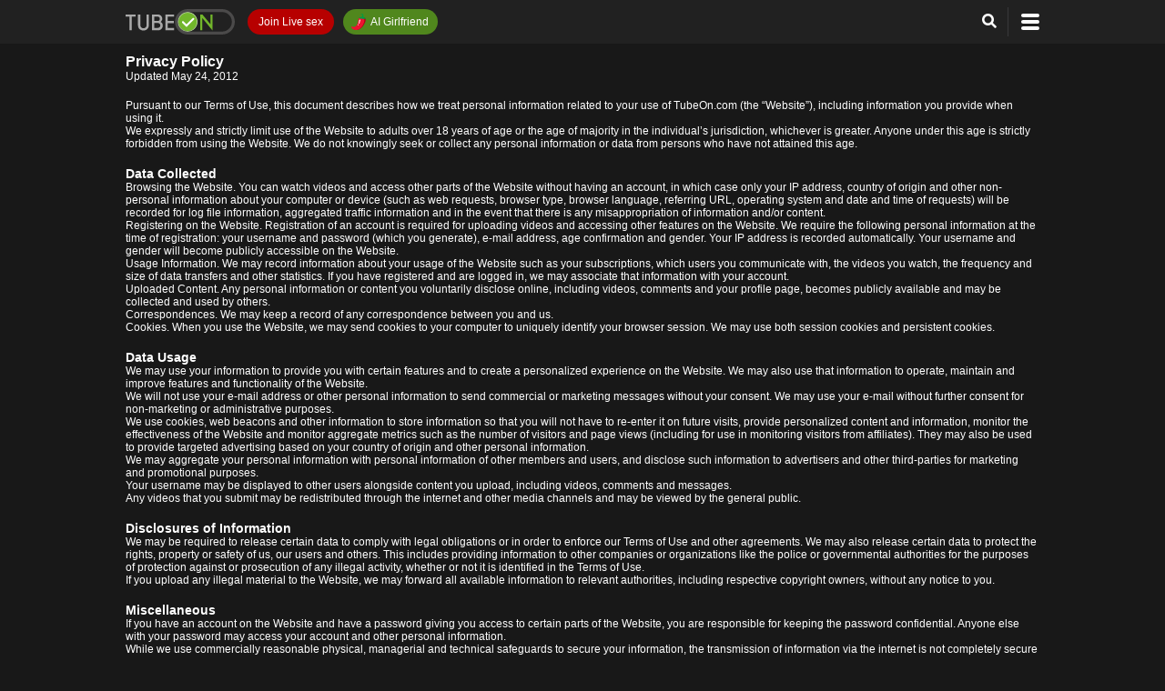

--- FILE ---
content_type: text/html; charset=UTF-8
request_url: https://m.tubeon.net/static/privacy
body_size: 6033
content:
<!DOCTYPE html> <html lang="en"> <head> <title>Privacy TubeOn.com</title> <meta http-equiv="Content-Type" content="text/html; charset=utf-8" /> <meta name="viewport" content="width=device-width, initial-scale=1.0, maximum-scale=1.0, minimum-scale=1.0, user-scalable=no"> <meta name="description" content="Privacy TubeOn.com" /> <link type="text/css" media="all" rel="stylesheet" href="https://g3.tbnpsn.com/templates/tubeon_m/css/tubeon-all-min.css?v=02.19" ></link> <link rel="alternate" href="https://m.tubeon.com" hreflang="x-default"> <link rel="alternate" href="https://m.tubeon.com" hreflang="en"> <link rel="alternate" href="https://m.tubeon.net" hreflang="en-IN"> <link rel="canonical" href="https://www.tubeon.com"> <link rel="apple-touch-icon" href="https://g3.tbnpsn.com/templates/tubeon_m/images/apple-touch-icon-57x57.png" /> <link rel="apple-touch-icon" sizes="72x72" href="https://g3.tbnpsn.com/templates/tubeon_m/images/apple-touch-icon-72x72.png" /> <link rel="apple-touch-icon" sizes="114x114" href="https://g3.tbnpsn.com/templates/tubeon_m/images/apple-touch-icon-114x114.png" /> <link rel="apple-touch-icon" sizes="144x144" href="https://g3.tbnpsn.com/templates/tubeon_m/images/apple-touch-icon-144x144.png" /> <script type="text/javascript">
        var LANG = {"signup__done_redirect":"Done! Redirecting...","signup__enter_login_or_pass":"Please enter login and password","login__username_empty":"<li>Username cannot be empty<\/li>","login__password_empty":"<li>Password cannot be empty<\/li>","favourites__video_added":"Video was added to your favorite list!","favourites__sure_delete":"Are you sure you want to remove this video from your favourites?","rate__thanks":"Thank you for voting!","global__sure_delete_comment":"Are you sure you want to delete this comment?"};
    </script> <script type="text/javascript">
    var applicationData = {
        user: {
            isAuth: 0,
            uid: 0,
            isOur: 0        },
        server: {
            static: 'https://g3.tbnpsn.com'
        },
        project: {
          name: 'tubeon'
        },
        catType: 'straight',
        video: {
            videoId: 0        }
    };
</script> <script src="https://www.google.com/recaptcha/api.js?onload=recaptchaLoad" async defer></script> <link rel="Shortcut Icon" type="image/x-icon" href="https://g3.tbnpsn.com/templates/tubeon_m/favicon.ico" /> <!--[if IE 7]><link rel="stylesheet" type="text/css"href="https://g3.tbnpsn.com/templates/common/css/style_ie7.css" /><![endif]--> <!--[if IE 6]><link rel="stylesheet" type="text/css"href="https://g3.tbnpsn.com/templates/common/css/style_ie6.css" /><![endif]--> <script type="text/javascript">
        var site_name = "m.tubeon.net";
    </script> <script type="text/javascript" src="https://g3.tbnpsn.com/templates/tubeon_m/new_tubeon/js/assets.min.js?v=02.19"></script> <script type="text/javascript" src="https://g3.tbnpsn.com/templates/tubeon_m/js/tubeon-min.js?v=02.19"></script> <script>
  (function(i,s,o,g,r,a,m){i['GoogleAnalyticsObject']=r;i[r]=i[r]||function(){
  (i[r].q=i[r].q||[]).push(arguments)},i[r].l=1*new Date();a=s.createElement(o),
  m=s.getElementsByTagName(o)[0];a.async=1;a.src=g;m.parentNode.insertBefore(a,m)
  })(window,document,'script','//www.google-analytics.com/analytics.js','ga');

  ga('create', 'UA-45023479-2', 'tubeon.com');
  ga('send', 'pageview');
</script> <script>
	var bannerOpts = {
      targetBanner: '_blank',
      adhesionAlwaysOn: true,
      adhesionForceAppear: true,
      adhesionCookieExpire: 0.125             
    };
    var langs = ['en','ru','fr','de','es','it','jp','nl','pl','pt'];
    var cookie_domain = ".tubeon.net";
    var tmb_url = "/media/videos/tmb";
	var DEF_THUMBS_LIST = null;
    var rotator_mobile = true;
</script> <script type="text/javascript" src="https://g3.tbnpsn.com/templates/base_master/js/jsmpeg/jsmpeg.min.js?v=02.19"></script> <script type="text/javascript" src="https://g3.tbnpsn.com/templates/base_master/js/rotator.js?v=02.19"></script> <script type="text/javascript" src="https://g3.tbnpsn.com/templates/base_master/libs/blazy/blazy.min.js?v=02.19"></script> <script type="text/javascript">
    $(document).ready(function () {
        var bLazy = new Blazy({
            breakpoints: [{
                width: 420,
                src: 'data-src-small'
            }],
            success: function (element) {
                setTimeout(function() {
                    var parent = element.parentNode;
                    parent.className = parent.className.replace(/\bloading\b/,'');
                }, 200);
            }
        });
    });
</script> </head> <body> <div class="wrapper"> <header class="header sticked"> <div class="container"> <div class="header-row"> <div class="header-col"> <div class="logo"> <a class="logo-link" href="/" title="Home"> <img src="https://g3.tbnpsn.com/templates/tubeon_m/new_tubeon/svg/logo.svg" alt="logo"> </a> </div> <div class="ID_live_cam_wrapper btn-secondary"> <div class="ID_live_cam_inner"> <a href="https://www.tubeon.com/linkout/livecams/?link=[base64]%3D&d=m.tubeon.net" target="_blank"> <span class="ID_live_cam_pic"></span> <span class="ID_live_cam_text btn-text">Join Live sex</span> <span class="ID_live_cam_dot"></span> </a> </div> </div> <a class="header_premium_bar" href="https://go.xlvirdr.com/ls?userId=9dd06fc4fbf59857b21aeeb50166d15304fd770600357c858ca3c84f62c9b81f&path=/create-ai-sex-girlfriend/style?var_1=Sportr%26var_2=Sporta&p3=6step_var_1=Sportr" target="_blank"> <img src="https://g3.tbnpsn.com/templates/base_master/images/lovescape-aifriend.svg"> <span>AI Girlfriend</span> </a> </div> <div class="header-col-last"> <div class="search-opener-wrap"> <button class="search-opener" type="button"> <i class="icon-magnifier"></i> </button> </div> <button class="burger" type="button"> <span class="burger-brick"></span> <span class="burger-brick"></span> <span class="burger-brick"></span> </button> </div> <div class="search"> <form action="/" class="mold" id="f_search"> <div class="search-inner"> <input class="search-field" type="text" name="search" id="search_query" value="" placeholder="Search for porn..."> <button class="search-submitter" type="submit">Search</button> </div> </form> </div> <div class="navbar"> <div class="navbar-col"> <ul> <li class="genders-list-item"> <a _type="straight" class="genders-list-link" href="javascript:void(0);">Straight</a> </li> <li class="genders-list-item"> <a _type="gay" class="genders-list-link" href="javascript:void(0);">Gays</a> </li> <li class="genders-list-item"> <a _type="trans" class="genders-list-link" href="javascript:void(0);">Transsexual</a> </li> </ul> <script>
                            $(document).ready(function () {

                                var category = new Category([$('.genders-list-link')], null, location.href);
                                category.init();
                            });
                        </script> </div> <div class="navbar-col-second"> <ul> <li class="langs-list-item"> <a data-lang_select="en" data-lang_request="/static/privacy" class="langs-list-link" href="en">English</a> </li> <li class="langs-list-item"> <a data-lang_select="ru" data-lang_request="/static/privacy" class="langs-list-link" href="ru">Русский</a> </li> <li class="langs-list-item"> <a data-lang_select="fr" data-lang_request="/static/privacy" class="langs-list-link" href="fr">Français</a> </li> <li class="langs-list-item"> <a data-lang_select="de" data-lang_request="/static/privacy" class="langs-list-link" href="de">Deutsch</a> </li> <li class="langs-list-item"> <a data-lang_select="es" data-lang_request="/static/privacy" class="langs-list-link" href="es">Español</a> </li> <li class="langs-list-item"> <a data-lang_select="it" data-lang_request="/static/privacy" class="langs-list-link" href="it">Italiano</a> </li> <li class="langs-list-item"> <a data-lang_select="jp" data-lang_request="/static/privacy" class="langs-list-link" href="jp">日本語</a> </li> <li class="langs-list-item"> <a data-lang_select="nl" data-lang_request="/static/privacy" class="langs-list-link" href="nl">Nederlands</a> </li> <li class="langs-list-item"> <a data-lang_select="pl" data-lang_request="/static/privacy" class="langs-list-link" href="pl">Polski</a> </li> <li class="langs-list-item"> <a data-lang_select="pt" data-lang_request="/static/privacy" class="langs-list-link" href="pt">Português</a> </li> </ul> <script type="text/javascript">

                                
                                (function () {
                                    function Localization() {

                                        this.onChangeLanguage = function () {

                                            $('.langs-list-link').on('click', function (event) {

                                                event.preventDefault();
                                                var lang = $(this).data('lang_select'),
                                                    request = $(this).data('lang_request'),
                                                    date = new Date(),
                                                    relocation = request;

                                                if (lang !== 'en') relocation = '/' + lang + request;
                                                date.setTime(date.getTime() + 3600 * 24 * 1000);
                                                $.cookie('lang', lang, {
                                                    path: '/',
                                                    expires: date,
                                                    domain: cookie_domain
                                                });
                                                location.href = relocation;
                                            });
                                        };

                                        this.fireEvent = function () {

                                            this.onChangeLanguage();
                                        };
                                    }

                                    var loc = new Localization();
                                    loc.fireEvent();
                                })();
                                

                            </script> </div> <div class="navbar-col-last"> <ul class="member-list"> <li class="member-list-item"> <a class="member-list-link" href="/signup"> <i class="icon-user"></i> <span class="member-list-text"> Registration </span> </a> </li> <li class="member-list-item"> <a class="member-list-link" href="/login"> <i class="icon-enter"></i> <span class="member-list-text"> Sign In </span> </a> </li> </ul> <ul class="navbar-list"> <li><a class="navbar-list-link" href="/videos"> Videos</a></li> <li><a class="navbar-list-link" href="/categories"> Categories</a></li> <li><a class="navbar-list-link" target="_blank" rel="nofollow" href="https://landing.brazzersnetwork.com/?ats=eyJhIjoxMDcyMywiYyI6NDYyNTAzNzMsIm4iOjE0LCJzIjo5MCwiZSI6ODgwMywicCI6MzM5fQ&atc=to"> FREE BRAZZERS</a></li> <li><a class="navbar-list-link" target="_blank" rel="nofollow" href="https://go.xlvirdr.com/ls?userId=9dd06fc4fbf59857b21aeeb50166d15304fd770600357c858ca3c84f62c9b81f&path=/create-ai-sex-girlfriend/style?var_1=Sportr%26var_2=Sporta&p3=6step_var_1=Sportr">AI Girlfriend</a></li> <li><a class="navbar-list-link" href="https://www.tubeon.com/?mobile_no=true&type=2"> Desktop version</a></li> </ul> <div> <button class="navbar-col-toggler"> <i class="icon-arrow"></i> <span class="navbar-col-toggler-text"> Straight </span> </button> <button class="navbar-col-second-toggler"> <i class="icon-arrow"></i> <span class="navbar-col-toggler-text">English</span> </button> </div> </div> </div> </div> </div> </header> <main class="main"> <div class="section"> <div class="container"> <div class="terms"> <div> <h1 class="terms-title">Privacy Policy</h1> <span>Updated May 24, 2012</span> </div> <div class="terms-line"> <p>Pursuant to our <a href="/static/terms">Terms of Use</a>, this document describes how we treat personal information related to your use of TubeOn.com (the “Website”), including information you provide when using it.</p> <p>We expressly and strictly limit use of the Website to adults over 18 years of age or the age of majority in the individual’s jurisdiction, whichever is greater. Anyone under this age is strictly forbidden from using the Website. We do not knowingly seek or collect any personal information or data from persons who have not attained this age.</p> </div> <div class="terms-line"> <h3 class="terms-title-sm">Data Collected</h3> <p><i>Browsing the Website.</i> You can watch videos and access other parts of the Website without having an account, in which case only your IP address, country of origin and other non-personal information about your computer or device (such as web requests, browser type, browser language, referring URL, operating system and date and time of requests) will be recorded for log file information, aggregated traffic information and in the event that there is any misappropriation of information and/or content.</p> <p><i>Registering on the Website.</i> Registration of an account is required for uploading videos and accessing other features on the Website. We require the following personal information at the time of registration: your username and password (which you generate), e-mail address, age confirmation and gender. Your IP address is recorded automatically. Your username and gender will become publicly accessible on the Website.</p> <p><i>Usage Information.</i> We may record information about your usage of the Website such as your subscriptions, which users you communicate with, the videos you watch, the frequency and size of data transfers and other statistics. If you have registered and are logged in, we may associate that information with your account.</p> <p><i>Uploaded Content.</i> Any personal information or content you voluntarily disclose online, including videos, comments and your profile page, becomes publicly available and may be collected and used by others.</p> <p><i>Correspondences.</i> We may keep a record of any correspondence between you and us.</p> <p><i>Cookies.</i> When you use the Website, we may send cookies to your computer to uniquely identify your browser session. We may use both session cookies and persistent cookies.</p> </div> <div class="terms-line"> <h3 class="terms-title-sm">Data Usage</h3> <p>We may use your information to provide you with certain features and to create a personalized experience on the Website. We may also use that information to operate, maintain and improve features and functionality of the Website.</p> <p>We will not use your e-mail address or other personal information to send commercial or marketing messages without your consent. We may use your e-mail without further consent for non-marketing or administrative purposes.</p> <p>We use cookies, web beacons and other information to store information so that you will not have to re-enter it on future visits, provide personalized content and information, monitor the effectiveness of the Website and monitor aggregate metrics such as the number of visitors and page views (including for use in monitoring visitors from affiliates). They may also be used to provide targeted advertising based on your country of origin and other personal information.</p> <p>We may aggregate your personal information with personal information of other members and users, and disclose such information to advertisers and other third-parties for marketing and promotional purposes.</p> <p>Your username may be displayed to other users alongside content you upload, including videos, comments and messages.</p> <p>Any videos that you submit may be redistributed through the internet and other media channels and may be viewed by the general public.</p> </div> <div class="terms-line"> <h3 class="terms-title-sm">Disclosures of Information</h3> <p>We may be required to release certain data to comply with legal obligations or in order to enforce our Terms of Use and other agreements. We may also release certain data to protect the rights, property or safety of us, our users and others. This includes providing information to other companies or organizations like the police or governmental authorities for the purposes of protection against or prosecution of any illegal activity, whether or not it is identified in the Terms of Use.</p> <p>If you upload any illegal material to the Website, we may forward all available information to relevant authorities, including respective copyright owners, without any notice to you.</p> </div> <div class="terms-line"> <h3 class="terms-title-sm">Miscellaneous</h3> <p>If you have an account on the Website and have a password giving you access to certain parts of the Website, you are responsible for keeping the password confidential. Anyone else with your password may access your account and other personal information.</p> <p>While we use commercially reasonable physical, managerial and technical safeguards to secure your information, the transmission of information via the internet is not completely secure and we cannot ensure or warrant the security of any information or content you transmit to us. Any information or content you transmit to us is done at your own risk.</p> <p>You are entitled to access, correct or delete your information on the Website and may request us to do so by contacting us at copyright<span>@</span>tubeon.com</p> </div> </div> </div> </div> <div class="section"> <div class="container"> <a class="btn-primary" href="https://www.tubeon.com/?mobile_no=true&type=2"> <span class="btn-text">Switch to full web version</span> </a> </div> </div> </main>  <footer class="footer"> <div class="container"> <div class="footer-inner"><small class="copy">2013 - 2026 TubeOn.com &copy; All Rigths Reserved</small> <nav> <ul class="footer-list"> <li class="footer-list-item"> <a class="footer-list-link" href="/static/2257">2257</a> </li> <li class="footer-list-item"> <a class="footer-list-link" href="/static/privacy">Privacy</a> </li> <li class="footer-list-item"> <a class="footer-list-link" href="/static/terms">Terms</a> </li> </ul> </nav> </div> </div> </footer> <script type="text/javascript">
    var img = new Image();
    img.src = 'https://cnt.tubeon.net/counter/?domain=mobile.tubeon.net&img&ref=' + escape(document.referrer) + '&rr=' + Math.random();
</script> <script type="text/javascript" src="https://g3.tbnpsn.com/templates/base_master/js/history_api.js?v=02.19"></script> <div id="fixed-bottom-wrap"></div> </body> </html> 

--- FILE ---
content_type: text/css
request_url: https://g3.tbnpsn.com/templates/tubeon_m/css/tubeon-all-min.css?v=02.19
body_size: 7937
content:
/*! normalize.css v8.0.1 | MIT License | github.com/necolas/normalize.css */
 html{line-height:1.15;-webkit-text-size-adjust:100%}body{margin:0}main{display:block}h1{font-size:2em;margin:.67em 0}hr{-webkit-box-sizing:content-box;box-sizing:content-box;height:0;overflow:visible}pre{font-family:monospace,monospace;font-size:1em}a{background-color:transparent}abbr[title]{border-bottom:0;text-decoration:underline;-webkit-text-decoration:underline dotted;text-decoration:underline dotted}b,strong{font-weight:bolder}code,kbd,samp{font-family:monospace,monospace;font-size:1em}small{font-size:80%}sub,sup{font-size:75%;line-height:0;position:relative;vertical-align:baseline}sub{bottom:-.25em}sup{top:-.5em}img{border-style:none}button,input,optgroup,select,textarea{font-family:inherit;font-size:100%;line-height:1.15;margin:0}button,input{overflow:visible}button,select{text-transform:none}button,[type="button"],[type="reset"],[type="submit"]{-webkit-appearance:button}button::-moz-focus-inner,[type="button"]::-moz-focus-inner,[type="reset"]::-moz-focus-inner,[type="submit"]::-moz-focus-inner{border-style:none;padding:0}button:-moz-focusring,[type="button"]:-moz-focusring,[type="reset"]:-moz-focusring,[type="submit"]:-moz-focusring{outline:1px dotted ButtonText}fieldset{padding:.35em .75em .625em}legend{-webkit-box-sizing:border-box;box-sizing:border-box;color:inherit;display:table;max-width:100%;padding:0;white-space:normal}progress{vertical-align:baseline}textarea{overflow:auto}[type="checkbox"],[type="radio"]{-webkit-box-sizing:border-box;box-sizing:border-box;padding:0}[type="number"]::-webkit-inner-spin-button,[type="number"]::-webkit-outer-spin-button{height:auto}[type="search"]{-webkit-appearance:textfield;outline-offset:-2px}[type="search"]::-webkit-search-decoration{-webkit-appearance:none}::-webkit-file-upload-button{-webkit-appearance:button;font:inherit}details{display:block}summary{display:list-item}template{display:none}[hidden]{display:none}.select2-container{-webkit-box-sizing:border-box;box-sizing:border-box;display:block;margin:0;position:relative;vertical-align:middle}.select2-container .select2-selection--single{-webkit-box-sizing:border-box;box-sizing:border-box;cursor:pointer;display:block;-moz-user-select:none;-ms-user-select:none;user-select:none;-webkit-user-select:none;height:34px}.select2-container .select2-selection--single .select2-selection__rendered{display:block;padding-right:20px;overflow:hidden;-o-text-overflow:ellipsis;text-overflow:ellipsis;white-space:nowrap;padding-left:10px}.select2-container .select2-selection--single .select2-selection__clear{background-color:transparent;border:0;font-size:1em}.select2-container[dir="rtl"] .select2-selection--single .select2-selection__rendered{padding-right:8px;padding-left:20px}.select2-container .select2-selection--multiple{-webkit-box-sizing:border-box;box-sizing:border-box;cursor:pointer;display:block;min-height:32px;-moz-user-select:none;-ms-user-select:none;user-select:none;-webkit-user-select:none}.select2-container .select2-selection--multiple .select2-selection__rendered{display:inline;list-style:none;padding:0}.select2-container .select2-selection--multiple .select2-selection__clear{background-color:transparent;border:0;font-size:1em}.select2-container .select2-search--inline .select2-search__field{-webkit-box-sizing:border-box;box-sizing:border-box;border:0;font-size:100%;margin-top:5px;margin-left:5px;padding:0;max-width:100%}.select2-container .select2-search--inline .select2-search__field::-webkit-search-cancel-button{-webkit-appearance:none}.select2-dropdown{-webkit-box-sizing:border-box;box-sizing:border-box;display:block;position:absolute;left:-100000px;width:100%;z-index:1051}.select2-results{display:block}.select2-results__options{list-style:none;margin:0;padding:0}.select2-results__option{-moz-user-select:none;-ms-user-select:none;user-select:none;-webkit-user-select:none;padding:9px 10px;line-height:1.3}.select2-results__option--selectable{cursor:pointer}.select2-container--open .select2-dropdown{left:0}.select2-container--open .select2-dropdown--above{border-bottom:0;border-bottom-left-radius:0;border-bottom-right-radius:0}.select2-container--open .select2-dropdown--below{border-top:0;border-top-left-radius:0;border-top-right-radius:0}.select2-search--dropdown{display:block;padding:4px}.select2-search--dropdown .select2-search__field{padding:4px;width:100%;-webkit-box-sizing:border-box;box-sizing:border-box}.select2-search--dropdown .select2-search__field::-webkit-search-cancel-button{-webkit-appearance:none}.select2-search--dropdown.select2-search--hide{display:none}.select2-close-mask{border:0;margin:0;padding:0;display:block;position:fixed;left:0;top:0;min-height:100%;min-width:100%;height:auto;width:auto;opacity:0;z-index:99;background-color:#fff;filter:alpha(opacity=0)}.select2-hidden-accessible{border:0 !important;clip:rect(0 0 0 0) !important;-webkit-clip-path:inset(50%) !important;clip-path:inset(50%) !important;height:1px !important;overflow:hidden !important;padding:0 !important;position:absolute !important;width:1px !important;white-space:nowrap !important}.select2-container--default .select2-selection--single{outline:0;border-radius:0;background-color:#212121}.select2-container--default .select2-selection--single .select2-selection__rendered{line-height:34px;color:#fff}.select2-container--default .select2-selection--single .select2-selection__clear{cursor:pointer;float:right;font-weight:bold;height:26px;margin-right:20px;padding-right:0}.select2-container--default .select2-selection--single .select2-selection__placeholder{color:#fff}.select2-container--default .select2-selection--single .select2-selection__arrow{position:absolute;top:1px;right:1px;width:20px;height:34px}.select2-container--default .select2-selection--single .select2-selection__arrow b{height:0;position:absolute;width:0}.select2-container--default .select2-selection--single .select2-selection__arrow b::before{content:"\e900";position:absolute;top:12px;font-family:'icomoon';font-size:7px;-webkit-transition:-webkit-transform .3s ease;transition:-webkit-transform .3s ease;-o-transition:transform .3s ease;transition:transform .3s ease;transition:transform .3s ease,-webkit-transform .3s ease}.select2-container--default[dir="rtl"] .select2-selection--single .select2-selection__clear{float:left}.select2-container--default[dir="rtl"] .select2-selection--single .select2-selection__arrow{left:1px;right:auto}.select2-container--default.select2-container--disabled .select2-selection--single{background-color:#eee;cursor:default}.select2-container--default.select2-container--disabled .select2-selection--single .select2-selection__clear{display:none}.select2-container--default.select2-container--open .select2-selection--single .select2-selection__arrow b::before{-webkit-transform:rotate(180deg);-ms-transform:rotate(180deg);transform:rotate(180deg)}.select2-container--default .select2-selection--multiple{background-color:white;border:1px solid #aaa;border-radius:4px;cursor:text;padding-bottom:5px;padding-right:5px}.select2-container--default .select2-selection--multiple .select2-selection__clear{cursor:pointer;float:right;font-weight:bold;height:20px;margin-right:10px;margin-top:5px;padding:1px}.select2-container--default .select2-selection--multiple .select2-selection__choice{background-color:#e4e4e4;border:1px solid #aaa;border-radius:4px;display:inline-block;margin-left:5px;margin-top:5px;padding:0}.select2-container--default .select2-selection--multiple .select2-selection__choice__display{cursor:default;padding-left:2px;padding-right:5px}.select2-container--default .select2-selection--multiple .select2-selection__choice__remove{background-color:transparent;border:0;border-right:1px solid #aaa;border-top-left-radius:4px;border-bottom-left-radius:4px;color:#999;cursor:pointer;font-size:1em;font-weight:bold;padding:0 4px}.select2-container--default .select2-selection--multiple .select2-selection__choice__remove:hover,.select2-container--default .select2-selection--multiple .select2-selection__choice__remove:focus{background-color:#f1f1f1;color:#333;outline:0}.select2-container--default[dir="rtl"] .select2-selection--multiple .select2-selection__choice{margin-left:5px;margin-right:auto}.select2-container--default[dir="rtl"] .select2-selection--multiple .select2-selection__choice__display{padding-left:5px;padding-right:2px}.select2-container--default[dir="rtl"] .select2-selection--multiple .select2-selection__choice__remove{border-left:1px solid #aaa;border-right:0;border-top-left-radius:0;border-bottom-left-radius:0;border-top-right-radius:4px;border-bottom-right-radius:4px}.select2-container--default[dir="rtl"] .select2-selection--multiple .select2-selection__clear{float:left;margin-left:10px;margin-right:auto}.select2-container--default.select2-container--focus .select2-selection--multiple{border:solid black 1px;outline:0}.select2-container--default.select2-container--disabled .select2-selection--multiple{background-color:#eee;cursor:default}.select2-container--default.select2-container--disabled .select2-selection__choice__remove{display:none}.select2-container--default.select2-container--open.select2-container--above .select2-selection--single,.select2-container--default.select2-container--open.select2-container--above .select2-selection--multiple{border-top-left-radius:0;border-top-right-radius:0}.select2-container--default.select2-container--open.select2-container--below .select2-selection--single,.select2-container--default.select2-container--open.select2-container--below .select2-selection--multiple{border-bottom-left-radius:0;border-bottom-right-radius:0}.select2-container--default .select2-search--dropdown .select2-search__field{border:1px solid #aaa}.select2-container--default .select2-search--inline .select2-search__field{background:transparent;border:0;outline:0;-webkit-box-shadow:none;box-shadow:none;-webkit-appearance:textfield}.select2-container--default .select2-results>.select2-results__options{max-height:200px;overflow-y:auto;background-color:#212121}.select2-container--default .select2-results__option .select2-results__option{padding-left:1em}.select2-container--default .select2-results__option .select2-results__option .select2-results__group{padding-left:0}.select2-container--default .select2-results__option .select2-results__option .select2-results__option{margin-left:-1em;padding-left:2em}.select2-container--default .select2-results__option .select2-results__option .select2-results__option .select2-results__option{margin-left:-2em;padding-left:3em}.select2-container--default .select2-results__option .select2-results__option .select2-results__option .select2-results__option .select2-results__option{margin-left:-3em;padding-left:4em}.select2-container--default .select2-results__option .select2-results__option .select2-results__option .select2-results__option .select2-results__option .select2-results__option{margin-left:-4em;padding-left:5em}.select2-container--default .select2-results__option .select2-results__option .select2-results__option .select2-results__option .select2-results__option .select2-results__option .select2-results__option{margin-left:-5em;padding-left:6em}.select2-container--default .select2-results__option--group{padding:0}.select2-container--default .select2-results__option--disabled{color:#999}.select2-container--default .select2-results__option--selected{background-color:#203d08;-webkit-transition:background-color .3s ease;-o-transition:background-color .3s ease;transition:background-color .3s ease}.select2-container--default .select2-results__option--highlighted.select2-results__option--selectable{color:white;background-color:#50871d;-webkit-transition:background-color .3s ease;-o-transition:background-color .3s ease;transition:background-color .3s ease}.select2-container--default .select2-results__group{cursor:default;display:block;padding:6px}.select2-container--classic .select2-selection--single{background-color:#f7f7f7;border:1px solid #aaa;border-radius:4px;outline:0;background-image:-o-linear-gradient(top,white 50%,#eee 100%);background-image:-webkit-gradient(linear,left top,left bottom,color-stop(50%,white),to(#eee));background-image:linear-gradient(to bottom,white 50%,#eee 100%);background-repeat:repeat-x;filter:progid:DXImageTransform.Microsoft.gradient(startColorstr='#FFFFFFFF',endColorstr='#FFEEEEEE',GradientType=0)}.select2-container--classic .select2-selection--single .select2-selection__rendered{color:#444;line-height:28px}.select2-container--classic .select2-selection--single .select2-selection__clear{cursor:pointer;float:right;font-weight:bold;height:26px;margin-right:20px}.select2-container--classic .select2-selection--single .select2-selection__placeholder{color:#999}.select2-container--classic .select2-selection--single .select2-selection__arrow{background-color:#ddd;border:0;border-left:1px solid #aaa;border-top-right-radius:4px;border-bottom-right-radius:4px;height:26px;position:absolute;top:1px;right:1px;width:20px;background-image:-o-linear-gradient(top,#eee 50%,#ccc 100%);background-image:-webkit-gradient(linear,left top,left bottom,color-stop(50%,#eee),to(#ccc));background-image:linear-gradient(to bottom,#eee 50%,#ccc 100%);background-repeat:repeat-x;filter:progid:DXImageTransform.Microsoft.gradient(startColorstr='#FFEEEEEE',endColorstr='#FFCCCCCC',GradientType=0)}.select2-container--classic .select2-selection--single .select2-selection__arrow b{border-color:#888 transparent transparent transparent;border-style:solid;border-width:5px 4px 0 4px;height:0;left:50%;margin-left:-4px;margin-top:-2px;position:absolute;top:50%;width:0}.select2-container--classic[dir="rtl"] .select2-selection--single .select2-selection__clear{float:left}.select2-container--classic[dir="rtl"] .select2-selection--single .select2-selection__arrow{border:0;border-right:1px solid #aaa;border-radius:0;border-top-left-radius:4px;border-bottom-left-radius:4px;left:1px;right:auto}.select2-container--classic.select2-container--open .select2-selection--single{border:1px solid #5897fb}.select2-container--classic.select2-container--open .select2-selection--single .select2-selection__arrow{background:transparent;border:0}.select2-container--classic.select2-container--open .select2-selection--single .select2-selection__arrow b{border-color:transparent transparent #888 transparent;border-width:0 4px 5px 4px}.select2-container--classic.select2-container--open.select2-container--above .select2-selection--single{border-top:0;border-top-left-radius:0;border-top-right-radius:0;background-image:-o-linear-gradient(top,white 0,#eee 50%);background-image:-webkit-gradient(linear,left top,left bottom,from(white),color-stop(50%,#eee));background-image:linear-gradient(to bottom,white 0,#eee 50%);background-repeat:repeat-x;filter:progid:DXImageTransform.Microsoft.gradient(startColorstr='#FFFFFFFF',endColorstr='#FFEEEEEE',GradientType=0)}.select2-container--classic.select2-container--open.select2-container--below .select2-selection--single{border-bottom:0;border-bottom-left-radius:0;border-bottom-right-radius:0;background-image:-o-linear-gradient(top,#eee 50%,white 100%);background-image:-webkit-gradient(linear,left top,left bottom,color-stop(50%,#eee),to(white));background-image:linear-gradient(to bottom,#eee 50%,white 100%);background-repeat:repeat-x;filter:progid:DXImageTransform.Microsoft.gradient(startColorstr='#FFEEEEEE',endColorstr='#FFFFFFFF',GradientType=0)}.select2-container--classic .select2-selection--multiple{background-color:white;border:1px solid #aaa;border-radius:4px;cursor:text;outline:0;padding-bottom:5px;padding-right:5px}.select2-container--classic .select2-selection--multiple .select2-selection__clear{display:none}.select2-container--classic .select2-selection--multiple .select2-selection__choice{background-color:#e4e4e4;border:1px solid #aaa;border-radius:4px;display:inline-block;margin-left:5px;margin-top:5px;padding:0}.select2-container--classic .select2-selection--multiple .select2-selection__choice__display{cursor:default;padding-left:2px;padding-right:5px}.select2-container--classic .select2-selection--multiple .select2-selection__choice__remove{background-color:transparent;border:0;border-top-left-radius:4px;border-bottom-left-radius:4px;color:#888;cursor:pointer;font-size:1em;font-weight:bold;padding:0 4px}.select2-container--classic .select2-selection--multiple .select2-selection__choice__remove:hover{color:#555;outline:0}.select2-container--classic[dir="rtl"] .select2-selection--multiple .select2-selection__choice{margin-left:5px;margin-right:auto}.select2-container--classic[dir="rtl"] .select2-selection--multiple .select2-selection__choice__display{padding-left:5px;padding-right:2px}.select2-container--classic[dir="rtl"] .select2-selection--multiple .select2-selection__choice__remove{border-top-left-radius:0;border-bottom-left-radius:0;border-top-right-radius:4px;border-bottom-right-radius:4px}.select2-container--classic.select2-container--open .select2-selection--multiple{border:1px solid #5897fb}.select2-container--classic.select2-container--open.select2-container--above .select2-selection--multiple{border-top:0;border-top-left-radius:0;border-top-right-radius:0}.select2-container--classic.select2-container--open.select2-container--below .select2-selection--multiple{border-bottom:0;border-bottom-left-radius:0;border-bottom-right-radius:0}.select2-container--classic .select2-search--dropdown .select2-search__field{border:1px solid #aaa;outline:0}.select2-container--classic .select2-search--inline .select2-search__field{outline:0;-webkit-box-shadow:none;box-shadow:none}.select2-container--classic .select2-dropdown{background-color:white;border:1px solid transparent}.select2-container--classic .select2-dropdown--above{border-bottom:0}.select2-container--classic .select2-dropdown--below{border-top:0}.select2-container--classic .select2-results>.select2-results__options{max-height:200px;overflow-y:auto}.select2-container--classic .select2-results__option--group{padding:0}.select2-container--classic .select2-results__option--disabled{color:grey}.select2-container--classic .select2-results__option--highlighted.select2-results__option--selectable{background-color:#3875d7;color:white}.select2-container--classic .select2-results__group{cursor:default;display:block;padding:6px}.select2-container--classic.select2-container--open .select2-dropdown{border-color:#5897fb}
@import url("https://fonts.googleapis.com/css?family=Roboto:300,400,400i,500,700,700i&subset=cyrillic");@font-face{font-family:'icomoon';src:url("../new_tubeon/fonts/icomoon/icomoon.eot?36gttf");src:url("../new_tubeon/fonts/icomoon/icomoon.eot?36gttf#iefix") format("embedded-opentype"),url("../new_tubeon/fonts/icomoon/icomoon.ttf?36gttf") format("truetype"),url("../new_tubeon/fonts/icomoon/icomoon.woff?36gttf") format("woff"),url("../new_tubeon/fonts/icomoon/icomoon.svg?36gttf#icomoon") format("svg");font-display:block;font-weight:normal;font-style:normal}*,*::before,*::after{-webkit-box-sizing:border-box;box-sizing:border-box}html{height:100%}body{overflow-x:hidden;min-width:320px;height:100%;background-color:#181818;font:500 12px/1.2 'Roboto',sans-serif;color:#fff}h1,h2,h3,h4,h5,h6,p,ul,ol{margin:0}ul,ol{padding:0;list-style:none}a{color:#fff;text-decoration:none}img{display:inline-block;max-width:100%;height:auto;vertical-align:top}svg:not(:root){overflow:hidden}input,textarea{display:block;width:100%;-webkit-appearance:none;-moz-appearance:none;appearance:none;outline:0;border:0;padding:10px 10px;background-color:#000;font-weight:500;font-size:13px;color:#fff}input::-webkit-input-placeholder,textarea::-webkit-input-placeholder{font-weight:500;line-height:1.2;font-family:'Roboto',sans-serif;color:#fff;-webkit-transition:color .3s ease;transition:color .3s ease}input::-moz-placeholder,textarea::-moz-placeholder{font-weight:500;line-height:1.2;font-family:'Roboto',sans-serif;color:#fff;-moz-transition:color .3s ease;transition:color .3s ease}input:-ms-input-placeholder,textarea:-ms-input-placeholder{font-weight:500;line-height:1.2;font-family:'Roboto',sans-serif;color:#fff;-ms-transition:color .3s ease;transition:color .3s ease}input::-ms-input-placeholder,textarea::-ms-input-placeholder{font-weight:500;line-height:1.2;font-family:'Roboto',sans-serif;color:#fff;-ms-transition:color .3s ease;transition:color .3s ease}input::placeholder,textarea::placeholder{font-weight:500;line-height:1.2;font-family:'Roboto',sans-serif;color:#fff;-webkit-transition:color .3s ease;-o-transition:color .3s ease;transition:color .3s ease}input:focus::-webkit-input-placeholder,textarea:focus::-webkit-input-placeholder{color:transparent}input:focus::-moz-placeholder,textarea:focus::-moz-placeholder{color:transparent}input:focus:-ms-input-placeholder,textarea:focus:-ms-input-placeholder{color:transparent}input:focus::-ms-input-placeholder,textarea:focus::-ms-input-placeholder{color:transparent}input:focus::placeholder,textarea:focus::placeholder{color:transparent}textarea{height:114px}input[placeholder],textarea[placeholder]{-o-text-overflow:ellipsis;text-overflow:ellipsis}textarea{overflow:auto;resize:none}button{display:inline-block;outline:0;border:0;border-radius:0;padding:0;background-color:transparent;line-height:1;color:#fff;cursor:pointer}small{font-size:13px}i{font-style:normal}[class^="icon-"],[class*="icon-"]{font-family:'icomoon' !important;speak:never;font-style:normal;font-weight:normal;font-variant:normal;text-transform:none;line-height:1 !important;-webkit-font-smoothing:antialiased;-moz-osx-font-smoothing:grayscale}.wrapper{position:relative;overflow-x:hidden;display:table;table-layout:fixed;width:100%;height:100%}.wrapper::before{content:"";position:absolute;top:48px;bottom:0;left:0;right:0;z-index:10;background-color:#000;opacity:0;visibility:hidden;-webkit-transition:opacity .3s ease,visibility .3s ease;-o-transition:opacity .3s ease,visibility .3s ease;transition:opacity .3s ease,visibility .3s ease}.wrapper.search-open,.wrapper.navbar-open{position:fixed}.wrapper.search-open::before,.wrapper.navbar-open::before{opacity:.8;visibility:visible}.wrapper.search-open .search{opacity:1;visibility:visible;-webkit-transform:translate3d(0,10px,0);transform:translate3d(0,10px,0)}.wrapper.search-open .search-opener{color:#8258c8}.wrapper.navbar-open .burger-brick{background-color:#50871d}.wrapper.navbar-open .navbar{-webkit-transform:translate3d(0,0,0);transform:translate3d(0,0,0);opacity:1;visibility:visible}.wrapper.navbar-open .navbar{-webkit-transform:translate3d(0,0,0);transform:translate3d(0,0,0);opacity:1;visibility:visible}.wrapper.has-open-comments{position:fixed}.wrapper.has-open-comments::before{opacity:.6;visibility:visible}.wrapper.has-open-comments .comments{-webkit-transform:translate3d(0,0,0);transform:translate3d(0,0,0)}.wrapper.has-popup-open{position:fixed}.wrapper.has-popup-open::before{top:0;opacity:.6;visibility:visible}.wrapper.has-popup-open .popup{opacity:1;visibility:visible}.wrapper .popup{position:fixed;top:50%;left:50%;z-index:12;-webkit-transform:translate3d(-50%,-50%,0);transform:translate3d(-50%,-50%,0);opacity:0;visibility:hidden}.container{width:100%;max-width:1024px;margin:0 auto;padding:0 10px}.icon-arrow{font-size:6px}.icon-arrow:before{content:"\e900"}.icon-arrow:before{content:"\e900"}.icon-download-cloud:before{content:"\e901"}.icon-enter:before{content:"\e902"}.icon-magnifier:before{content:"\e903"}.icon-plus:before{content:"\e904"}.icon-speach-bubbles:before{content:"\e905"}.icon-thumb-down:before{content:"\e906"}.icon-thumb-up:before{content:"\e907"}.icon-user:before{content:"\e908"}.stretcher{position:relative;padding-bottom:56%}.stretcher-sm{padding-bottom:56%}.stretcher-lg{padding-bottom:61%}.stretcher .quality-badge,.stretcher .duration-badge,.stretcher .live-badge{position:absolute;z-index:2}.stretcher .quality-badge,.stretcher .duration-badge{bottom:4px;right:4px}.stretcher .live-badge{top:4px;left:4px}.stretchable{position:absolute;top:0;bottom:0;left:0;right:0;width:100%;height:100%}.bg-black{background-color:#000}.bg-dark{background-color:#181818}.title{font-size:16px;line-height:1.6}.headline{display:-webkit-box;display:-ms-flexbox;display:flex;-webkit-box-pack:justify;-ms-flex-pack:justify;justify-content:space-between;-webkit-box-align:center;-ms-flex-align:center;align-items:center}.headline-title{margin-right:10px;overflow:hidden;-o-text-overflow:ellipsis;text-overflow:ellipsis;white-space:nowrap;font-size:16px}.copy{display:block;color:#9d9d9d}.text-breaker{display:inline-block;width:100%}.text-truncater{overflow:hidden;-o-text-overflow:ellipsis;text-overflow:ellipsis;white-space:nowrap}.uppercaser{text-transform:uppercase}.fs-italic{font-style:italic}.fw-bold{font-weight:700}.color-primary{color:#6bb820}.header{background-color:#212121}.header.sticked{position:fixed;left:0;right:0;z-index:23}.header.sticked+.main{padding-top:58px}.header-row{position:relative;display:-webkit-box;display:-ms-flexbox;display:flex;-webkit-box-pack:justify;-ms-flex-pack:justify;justify-content:space-between;min-height:48px}.header-row .search{position:absolute;top:100%;left:0;right:0;z-index:10;-webkit-transform:translate3d(0,0,0);transform:translate3d(0,0,0);opacity:0;visibility:hidden;-webkit-transition:opacity .3s ease,visibility .3s ease,-webkit-transform .3s ease;transition:opacity .3s ease,visibility .3s ease,-webkit-transform .3s ease;-o-transition:transform .3s ease,opacity .3s ease,visibility .3s ease;transition:transform .3s ease,opacity .3s ease,visibility .3s ease;transition:transform .3s ease,opacity .3s ease,visibility .3s ease,-webkit-transform .3s ease}.header-row .navbar{position:fixed;top:48px;bottom:0;left:0;right:0;z-index:10;-webkit-transform:translate3d(-100%,0,0);transform:translate3d(-100%,0,0);opacity:0;visibility:visible;-webkit-transition:opacity .3s ease,visibility .3s ease,-webkit-transform .3s ease;transition:opacity .3s ease,visibility .3s ease,-webkit-transform .3s ease;-o-transition:transform .3s ease,opacity .3s ease,visibility .3s ease;transition:transform .3s ease,opacity .3s ease,visibility .3s ease;transition:transform .3s ease,opacity .3s ease,visibility .3s ease,-webkit-transform .3s ease}.header-col,.header-col-last{display:-webkit-box;display:-ms-flexbox;display:flex}.header-col .logo{-ms-flex-item-align:center;align-self:center;margin-right:14px}.header-col .btn-secondary{-ms-flex-item-align:center;align-self:center}.header-col-last{padding:8px 0}.header-col-last .burger{-ms-flex-item-align:center;align-self:center}.footer{display:table-row;height:1px;background-color:#1a1a1a;text-align:center;font-size:14px}.footer-inner{padding:18px 0 8px}.footer-inner .copy{margin-bottom:10px}.footer-list{display:-webkit-box;display:-ms-flexbox;display:flex;-webkit-box-pack:center;-ms-flex-pack:center;justify-content:center;-ms-flex-wrap:wrap;flex-wrap:wrap}.footer-list-item{padding:10px}.footer-list-link{color:#9d9d9d}.main{padding:10px 0 20px}.section+.section{margin-bottom:20px}.section{margin-bottom:20px}.section:last-child{margin-bottom:0}.section.bg-black,.section.bg-dark{padding-bottom:20px}.section-title{font-size:16px}.section .headline{margin-bottom:10px}.section .adv-scrollable{margin-bottom:10px}.player{padding:5px 0 10px}.player+.btn-fluid-primary{margin-bottom:10px}.player-panel{display:-webkit-box;display:-ms-flexbox;display:flex;margin-bottom:20px}.player-btn-wrap{-webkit-box-flex:1;-ms-flex-positive:1;flex-grow:1;text-align:center;font-size:20px}.wrapper_comments{-webkit-box-flex:1;-ms-flex-positive:1;flex-grow:1;font-size:20px}.player-btn-text{display:block;margin-top:10px;font-size:12px}.terms-line{margin-top:18px}.terms-title{font-size:16px}.terms-title-sm{font-size:14px}.categories-title{margin-bottom:5px;font-size:16px}.form-title{padding:14px 0 20px;font-size:16px}.form-desc{margin-bottom:20px}.form-link{display:inline-block;margin-bottom:20px;text-decoration:underline;font-size:16px;color:#6bb820}.select2{margin-bottom:20px}.field{margin-bottom:20px}.textarea{margin-bottom:20px}.captcha{margin-bottom:20px}.navbar{display:-webkit-box;display:-ms-flexbox;display:flex;margin:0 -10px}.navbar.navbar-col-open .navbar-col{display:block}.navbar.navbar-col-open .navbar-col-toggler{background-color:#363d43}.navbar.navbar-col-second-open .navbar-col-second{display:block}.navbar.navbar-col-second-open .navbar-col-second-toggler{background-color:#363d43}.navbar-col,.navbar-col-second{display:none;-ms-flex-negative:0;flex-shrink:0;width:154px;padding:24px 20px 24px 29px;background-color:#212121;-webkit-transition:width .3s ease,padding .3s ease;-o-transition:width .3s ease,padding .3s ease;transition:width .3s ease,padding .3s ease}.navbar-col-last{display:-webkit-box;display:-ms-flexbox;display:flex;-webkit-box-orient:vertical;-webkit-box-direction:normal;-ms-flex-direction:column;flex-direction:column;-webkit-box-flex:1;-ms-flex-positive:1;flex-grow:1;padding:18px 0 0 0;background-color:#1c1c1c}.navbar-col-last .member-list{margin-bottom:10px}.navbar-list{overflow-x:hidden;overflow-y:auto;border-top:1px solid #8c8c8c;border-bottom:1px solid #8c8c8c}.navbar-list-link{display:block;border-top:2px solid transparent;border-bottom:2px solid transparent;padding:12px 30px;font-size:20px;-webkit-transition:border-color .3s ease;-o-transition:border-color .3s ease;transition:border-color .3s ease}.navbar-list-link.active{border-color:#50871d}.navbar-col-toggler,.navbar-col-second-toggler{display:-webkit-box;display:-ms-flexbox;display:flex;-webkit-box-align:center;-ms-flex-align:center;align-items:center;width:100%;padding:10px 14px;-webkit-transition:background-color .3s ease;-o-transition:background-color .3s ease;transition:background-color .3s ease}.navbar-col-toggler .icon-arrow,.navbar-col-second-toggler .icon-arrow{-webkit-transform:rotate(90deg);-ms-transform:rotate(90deg);transform:rotate(90deg)}.navbar-col-toggler-text{display:inline-block;margin-left:12px;font-size:20px}.thumbs+.adv-square{margin-bottom:10px}.thumbs+.pagination{padding-top:30px}.thumbs .thumb+.thumb{padding-top:20px}.thumbs-2-col{display:-webkit-box;display:-ms-flexbox;display:flex;-ms-flex-wrap:wrap;flex-wrap:wrap;margin:0 -3px}.thumbs-2-col .thumb{width:50%;padding:0 3px 16px}.thumb-link{display:-webkit-box;display:-ms-flexbox;display:flex;-webkit-box-orient:vertical;-webkit-box-direction:reverse;-ms-flex-direction:column-reverse;flex-direction:column-reverse}.thumb-panel{padding:7px 6px;background-color:#212121}.thumb-name{margin-top:6px;overflow:hidden;text-align:center;-o-text-overflow:ellipsis;text-overflow:ellipsis;white-space:nowrap}.thumb-title{overflow:hidden;margin-bottom:6px;-o-text-overflow:ellipsis;text-overflow:ellipsis;white-space:nowrap}.thumb-info{display:-webkit-box;display:-ms-flexbox;display:flex;-webkit-box-align:center;-ms-flex-align:center;align-items:center;color:#b9b9b9}.thumb-rate{margin-right:14px}.thumb-rate-percents{display:inline-block;margin-left:6px}.search{overflow:hidden}.search-inner{position:relative}.search-field{padding-right:94px}.search-submitter{position:absolute;top:0;bottom:0;right:0;width:84px;padding:0 10px;background-color:#50871d;-o-text-overflow:ellipsis;text-overflow:ellipsis;white-space:nowrap}.pagination{display:-webkit-box;display:-ms-flexbox;display:flex;margin:0 -5px;font-size:18px}.pagination-prev,.pagination-next,.pagination-item{padding:0 5px}.pagination-prev,.pagination-next{-webkit-box-flex:1;-ms-flex-positive:1;flex-grow:1}.pagination-item{-ms-flex-negative:0;flex-shrink:0}.pagination-item.has-slash{display:-webkit-box;display:-ms-flexbox;display:flex;-webkit-box-align:center;-ms-flex-align:center;align-items:center}.pagination-item.has-slash::before{content:"/";margin-right:10px}.pagination-link{display:block;min-width:56px;padding:13px 10px;background-color:#212121;text-align:center;line-height:1;-webkit-transition:background-color .3s ease,color .3s ease;-o-transition:background-color .3s ease,color .3s ease;transition:background-color .3s ease,color .3s ease}.pagination-link.active{background-color:#4a4a4a;color:#fff}.langs-list-item+.langs-list-item,.genders-list-item+.langs-list-item,.langs-list-item+.genders-list-item,.genders-list-item+.genders-list-item{margin-top:20px}.langs-list-link,.genders-list-link{display:block;overflow:hidden;-o-text-overflow:ellipsis;text-overflow:ellipsis;white-space:nowrap;font-size:20px}.member-list{display:-webkit-box;display:-ms-flexbox;display:flex;-webkit-box-pack:center;-ms-flex-pack:center;justify-content:center}.member-list-item{display:-webkit-box;display:-ms-flexbox;display:flex;-webkit-box-pack:center;-ms-flex-pack:center;justify-content:center;width:50%}.member-list-item:first-child{position:relative}.member-list-item:first-child::before{content:"";position:absolute;top:50%;right:0;-webkit-transform:translate3d(0,-50%,0);transform:translate3d(0,-50%,0);width:1px;height:44px;background-color:#8c8c8c}.member-list-link{display:inline-block;text-align:center;color:#fff}.member-list-link .icon-user,.member-list-link .icon-enter{font-size:36px}.member-list-text{display:block;margin-top:16px;color:#9e9e9e}.burger{display:-webkit-box;display:-ms-flexbox;display:flex;-webkit-box-orient:vertical;-webkit-box-direction:normal;-ms-flex-direction:column;flex-direction:column;-webkit-box-pack:justify;-ms-flex-pack:justify;justify-content:space-between;width:20px;height:18px}.burger-brick{display:block;width:100%;height:4px;border-radius:10px;background-color:#fff;-webkit-transition:background-color .3s ease;-o-transition:background-color .3s ease;transition:background-color .3s ease}.search-opener-wrap{display:-webkit-box;display:-ms-flexbox;display:flex;margin-right:14px;border-right:1px solid #38383a;padding-right:12px}.search-opener{font-size:16px;color:#fff;-webkit-transition:color .3s ease;-o-transition:color .3s ease;transition:color .3s ease}.adder{display:-webkit-box;display:-ms-flexbox;display:flex;-webkit-box-align:center;-ms-flex-align:center;align-items:center;padding:6px 14px;background-color:#474747}.btn-primary,.btn-sm-primary,.btn-fluid-primary,.btn-secondary,.btn-dark{display:block;text-align:center}.btn-primary,.btn-sm-primary,.btn-fluid-primary{border-radius:24px;background-color:#50871d;font-size:16px}.btn-primary,.btn-fluid-primary{padding:15px 20px;line-height:1}.btn-primary{width:100%;max-width:244px;margin:0 auto}.btn-sm-primary{width:100%;max-width:154px;padding:12px 10px}.btn-fluid-primary{width:100%}.btn-dark{padding:8px 15px;background-color:#4a4a4a;font-size:14px}.btn-secondary{border-radius:14px;padding:7px 12px;background-color:#b70000}.btn-text{display:block;overflow:hidden;white-space:nowrap;-o-text-overflow:ellipsis;text-overflow:ellipsis}.tags{display:-webkit-box;display:-ms-flexbox;display:flex;-ms-flex-wrap:wrap;flex-wrap:wrap;margin:0 -2px}.tags.video-page .tag-wrap{display:none}.tags .tag-wrap{padding:5px 2px}.tags .tag-wrap.current,.tag-wrap.more_wrap,.tags .tag-wrap.show_all,.categories .tags .tag-wrap{display:list-item !important}.tag{display:inline-block;padding:5px 14px;background-color:#474747}.checkboxes{margin-bottom:20px}.checkboxes+.btn-line{margin-bottom:20px}.checkboxes .checkbox+.checkbox{margin-top:10px}.checkboxes .fs-italic{display:inline-block;margin-top:14px}.checkbox{display:-webkit-box;display:-ms-flexbox;display:flex;-webkit-box-align:center;-ms-flex-align:center;align-items:center}.checkbox-label{position:relative;display:inline-block;padding-left:32px;cursor:pointer;-webkit-user-select:none;-moz-user-select:none;-ms-user-select:none;user-select:none}.checkbox-text{-webkit-transition:color .3s ease;-o-transition:color .3s ease;transition:color .3s ease}.checkbox-hidden{position:absolute;width:0;height:0;opacity:0;cursor:pointer}.checkbox-hidden:checked~.checkbox-custom::after{opacity:1;visibility:visible}.checkbox-hidden:checked~.checkbox-custom{border-color:#5b9d1b}.checkbox-custom{position:absolute;top:50%;left:0;-webkit-transform:translate3d(0,-50%,0);transform:translate3d(0,-50%,0);width:18px;height:18px;border:1px solid #fff;background-color:#323232;-webkit-transition:border-color .3s ease,background-color .3s ease;-o-transition:border-color .3s ease,background-color .3s ease;transition:border-color .3s ease,background-color .3s ease}.checkbox-custom::after{content:"";position:absolute;left:5px;width:7px;height:12px;border:solid #5b9d1b;border-width:0 2px 2px 0;-webkit-transform:rotate(45deg);-ms-transform:rotate(45deg);transform:rotate(45deg);will-change:transform;opacity:0;visibility:hidden;-webkit-transition:opacity .3s ease,visibility .3s ease;-o-transition:opacity .3s ease,visibility .3s ease;transition:opacity .3s ease,visibility .3s ease}.btn-line{display:-webkit-box;display:-ms-flexbox;display:flex;-webkit-box-align:center;-ms-flex-align:center;align-items:center;font-size:16px}.btn-line .btn-sm-primary{margin-right:10px}.btn-line a{text-decoration:underline}.quality-badge,.duration-badge,.live-badge{display:inline-block}.live-badge{border-radius:6px;padding:1px 4px 1px 11px;background-color:#6dc417}.live-badge::before{content:"";position:absolute;top:50%;left:4px;-webkit-transform:translateY(-50%);-ms-transform:translateY(-50%);transform:translateY(-50%);width:4px;height:4px;border-radius:50%;background-color:#fff}.logo{width:120px}.logo-link{display:block}.adv-wide,.adv-square,.adv-scrollable-inner{position:relative}.adv-wide,.adv-square{width:300px;margin:0 auto}.adv-wide{height:100px}.adv-square{height:250px}.adv-scrollable{overflow:hidden}.adv-title{position:absolute;bottom:50%;right:100%;-webkit-transform:translate3d(24px,0,0) rotate(-90deg);transform:translate3d(24px,0,0) rotate(-90deg);font-size:10px;color:#9e9e9e}.superficies{position:relative;z-index:2;overflow:hidden;display:block}.play_img{left:50%;top:50%;margin-top:-35px;margin-left:-35px;position:absolute;width:70px;z-index:4}.aspect{position:absolute;left:0;bottom:0;background:rgba(51,51,51,.8);padding:5px 8px;color:#adadac;font:11px/14px 'Open Sans',sans-serif}.int{position:absolute;right:0;bottom:0;background:rgba(51,51,51,.8);padding:5px 8px;color:#9ed700;font:11px/14px 'Open Sans',sans-serif}#video_area{position:relative}#play_dvd_html5{display:block;width:100%;height:100%;position:absolute;z-index:10}#video_seek{position:absolute;z-index:2;width:96px;height:96px;left:50%;top:50%;margin:-48px 0 0 -48px;display:none;background:rgba(0,0,0,0.8) url(../images/ajaxLoader.GIF) center center no-repeat;border-radius:50%}#video_area video{position:absolute;height:100%;left:0;top:0;z-index:1;display:none}.play_img{left:50%;top:50%;margin-top:-35px;margin-left:-35px;position:absolute;width:70px}#video_click{position:absolute;left:0;top:0;width:100%;height:100%;z-index:9;display:none}#video_click #video_redirect{position:absolute;left:0;top:0;width:100%;height:100%;z-index:2;display:block;cursor:pointer}#video_click #video_skip{position:absolute;right:20px;bottom:50px;display:block;border:2px solid rgba(255,255,255,.5);padding:10px 20px;font-size:15px;z-index:3;background:rgba(0,0,0,.3);color:#fff;text-decoration:none;cursor:pointer}#video_click #video_skip b{font-weight:normal;margin:0 3px}#video_click div{position:absolute;right:20px;top:20px;border:2px solid rgba(255,255,255,.5);padding:10px 20px;font-size:15px;z-index:0;background:rgba(0,0,0,.3);color:#fff}.video-player-v3 video{height:auto}#video_area.video-player-v3 video{height:auto}.video-player-v3 #play_dvd_html5{z-index:10}.video-player-v3 .video-overlay{bottom:0;height:100%;left:0;position:absolute;right:0;width:100%;z-index:9}#video-buttons{display:none;position:absolute;bottom:0;left:0;right:0;width:100%;z-index:12;text-align:center;white-space:nowrap;font-size:0}.video-player-v3 #video-buttons{color:#fff;display:block}#video-buttons .video-btn-wrap{display:inline-block;font-size:12px;padding:5%;text-align:center;width:25%}#video-buttons .video-btn{cursor:pointer}#video-buttons .video-btn .btn-text{font-size:1.5em;font-weight:bold;text-transform:uppercase}#video-buttons .btn-ico{margin:0 auto 10px;width:38px;height:38px;display:block}#video-buttons .btn-ico .img-ico{width:100%}@media screen and (max-width:588px){#video-buttons{bottom:4%}#video-buttons .btn-ico{height:30px;width:30px}#video-buttons .video-btn-wrap{padding:3% 5%}#video-buttons .video-btn .btn-text{font-size:1.2em}}@media screen and (max-width:458px){#video-buttons .video-btn-wrap{padding:2% 5%}#video-buttons .video-btn .btn-text{font-size:1em}}@media screen and (max-width:370px){#video-buttons{bottom:2%}#video-buttons .video-btn-wrap{padding:2% 5%}#video-buttons .btn-ico{margin-bottom:3px;height:20px;width:20px}}#video-quality{display:none;position:absolute;left:50%;top:50%;z-index:11;text-align:center}#video-quality .quality-choice{margin:0 auto;display:inline-block;text-align:center}#video-quality .quality-choice .button-quality-item{border-radius:3px;color:#bfbfbf;line-height:26px;margin:2px 0;padding:6px 30px;text-align:right;font-size:21px;font-weight:bold}#video-quality .quality-choice .button-quality-item:hover,#video-quality .quality-choice .state-active{background-color:rgba(0,0,0,.5);color:#fff;cursor:pointer}#video-quality .quality-choice .quality-badge-left{padding-right:30px}#video-quality .quality-choice .button-quality-badge-wrap{float:right;display:block;margin-left:0;margin-right:-16px;vertical-align:top;line-height:4px}#video-quality .quality-choice .button-quality-badge{background-color:#cb0000;box-shadow:1px 1px #000;text-shadow:0 1px #000;color:#fff;font-size:8px;padding:0 2px;border-radius:2px;vertical-align:middle}.video-tmb-item{cursor:pointer;float:left;margin:0;padding:0;width:50%}.video-tmb-item .video-tmb-wrap{padding:5px}.video-tmb-item img{width:100%}@media screen and (min-width:588px){.video-tmb-item{width:33.33333%}}#spot_video_underplayer_livecams .thumbs .thumb{float:left;width:177px;display:inline-block;padding:0 5px 10px}.thumb-link-rounded{overflow:hidden;border-radius:0;position:relative;display:block}.img-scaler{position:relative;overflow:hidden;padding-bottom:57%}.img-scalable,video{position:absolute;top:0;bottom:0;left:0;right:0;z-index:1;width:100%;height:100%;object-fit:cover}.thumb .live-wide-label{top:4px;left:4px;position:absolute;z-index:3;display:inline-block;background-color:#50871d;padding:1px 5px 1px 11px;font-weight:500;border-radius:2px;font-size:11px;color:#fff}.live-wide-label::before{content:"";position:absolute;top:50%;left:3px;-webkit-transform:translateY(-50%);-ms-transform:translateY(-50%);transform:translateY(-50%);width:4px;height:4px;border-radius:50%;background-color:#fff}.thumb .thumb-desc-centered{overflow:hidden;white-space:nowrap;-o-text-overflow:ellipsis;text-overflow:ellipsis;display:-webkit-box;display:-ms-flexbox;display:flex;-webkit-box-pack:center;-ms-flex-pack:center;justify-content:center;border-radius:0 0 10px 10px;padding:6px 5px 7px;-webkit-transition:background-color .3s ease;-o-transition:background-color .3s ease;transition:background-color .3s ease}.thumb-desc-title{border-bottom:1px solid transparent;overflow:hidden;white-space:nowrap;-o-text-overflow:ellipsis;text-overflow:ellipsis;-webkit-transition:border-color .3s ease;-o-transition:border-color .3s ease;transition:border-color .3s ease}.scrollable{height:175px;touch-action:manipulation;overflow:auto hidden;margin-bottom:-30px;margin-left:10px}#spot_video_underplayer_livecams .thumbs{display:inline-flex;overflow:hidden}#spot_video_underplayer_livecams .thumbs .thumb+.thumb{padding-top:0}#spot_video_underplayer_livecams .overlay{display:block;position:absolute;top:0;left:0;right:0;bottom:0;width:100%;height:100%;background:rgba(0,0,0,.6);z-index:5;margin:0}#spot_video_underplayer_livecams .button{display:block;position:absolute;text-align:center;top:50%;left:0;right:0;bottom:auto;margin-top:-10px;line-height:30px;height:30px;font-size:14px;z-index:6}#spot_video_underplayer_livecams .more{padding:8px;transition:background .3s ease-in-out;text-align:center;vertical-align:middle;border-radius:4px;background:#50871d;color:#fff}.content-lc{display:-webkit-box;display:-ms-flexbox;display:flex;-ms-flex-wrap:wrap;flex-wrap:wrap;margin:0 -3px}#mb-1,#mb-2{display:none}#mb-2{margin:0 auto}.banner-full-fixed{position:fixed;top:0;left:0;right:0;bottom:0;width:100%;height:100%;background-color:#181818;z-index:10000000}.wrapper_table{display:table;width:100%;height:100%;table-layout:fixed;overflow:hidden}.wrapper_table .container{padding:0;max-width:760px;margin:0 auto}.wrapper_table .header{padding:5px 0;position:relative;overflow:hidden;background-color:#212121;margin:-2px 0 0 0}.wrapper_table .header .holder{overflow:hidden}.wrapper_table .logo{float:left;overflow:hidden;text-indent:-9999px;margin:0 10px;background-position:center}.wrapper_table .wrapper-content{margin-top:-70px}.close_banner{line-height:1.2;float:right;text-align:center;color:#fff;background-color:#50871d;text-decoration:none;padding:7px 10px;font-size:0;margin:14px 10px;border-radius:150px 40px 150px 40px}.close_banner i{width:20px;height:20px;display:inline-block;vertical-align:middle;position:relative;font-weight:900}.close_banner span{display:inline-block;vertical-align:middle;font-size:15px;padding-left:5px}.close_banner i::before{background-color:#fff;width:20px;height:1px;content:"";position:absolute;top:10px;left:0;-webkit-transform:rotate(-45deg);-ms-transform:rotate(-45deg);-o-transform:rotate(-45deg);transform:rotate(-45deg)}.close_banner i::after{background-color:#fff;width:20px;height:1px;content:"";position:absolute;top:10px;left:0;-webkit-transform:rotate(45deg);-ms-transform:rotate(45deg);-o-transform:rotate(45deg);transform:rotate(45deg)}.main.inner{position:absolute;top:50%;margin-top:-160px;padding:10px 0;left:0;right:0}.center{text-align:center}.banner_inner_page{display:inline-block;vertical-align:top}.banner_title{text-align:left;color:#fff;font-size:13px;line-height:1;margin-bottom:8px}.banner-time{display:none;color:#fff}.postitial-full-size{height:120%;bottom:-30px;margin-bottom:-30px;overflow:hidden}.postitial-full-size .banner-time{line-height:28px;display:block;float:right;padding:0 6px;margin:10px 0}.postitial-full-size .wrapper_table .header{padding:0;margin:0}.postitial-full-size .wrapper_table .container{max-width:1024px;padding:0 10px}.postitial-full-size .logo{background:url(../new_tubeon/svg/logo.svg) no-repeat center;width:120px;height:45px;margin:0 auto;text-indent:-9999px;overflow:hidden}.postitial-full-size .main{position:static;margin:0;left:auto;right:auto;top:auto}.postitial-full-size .main.inner{padding:75px 0 0}.postitial-full-size .banner_inner_page{display:block}.postitial-full-size .banner_field_button{display:none}.postitial-full-size .footer{display:none}.postitial-full-size .close_banner{margin:9px 10px}.postitial-full-size .close_banner i{width:16px;height:16px}.postitial-full-size .close_banner i::after,.postitial-full-size .close_banner i::before{width:16px;top:8px}.postitial-full-size .close_banner span{font-size:13px}.banner_field_button{text-align:center;margin-top:25px}.banner_field_button .button_more{color:#fff;font-size:18px;line-height:1;display:inline-block;vertical-align:top;padding:15px;min-width:245px;text-decoration:none;border-radius:24px;background-color:#50871d}.wrapper_table .footer{display:table-row;height:1px}.footer_caption{padding:15px 0;text-align:center;color:#838383}.footer_caption a{text-decoration:underline;color:#838383}#interstitial_overlay_new{position:fixed;z-index:9999999;top:0;left:0;width:100%;height:100%;background:rgba(0,0,0,.9);display:none}.box_spots{position:absolute;top:0;right:0;bottom:0;left:0;width:100%;text-align:center;z-index:3}.box_spots .box_hold{position:absolute;top:50%;left:50%;width:300px;-webkit-transform:translate(-50%,-50%);-moz-transform:translate(-50%,-50%);-ms-transform:translate(-50%,-50%);-o-transform:translate(-50%,-50%);transform:translate(-50%,-50%);text-align:center}.box_spots .spots_hold{position:relative;z-index:1;background:#1a1a1b;background:rgba(26,26,27,.8)}.box_spots .spots_hold h4{font-size:10px;font-weight:normal;line-height:20px;text-align:left;text-indent:10px;color:#d3d4d3}.box_spots .spots_close{position:absolute;top:0;right:0;width:20px;height:20px;cursor:pointer;background:#e74c3c}.box_spots .spots_close .ico_close{width:8px;height:7px;margin:7px 0 0;background-position:-300px -50px}.box_spots .spots_cols{font-size:0;overflow:hidden;text-align:center}.box_spots .spots_cols .spots_col{display:inline-block;vertical-align:top}.box_spots .tools_bottom{display:inline-block;margin:13px 0 0;text-align:center;vertical-align:top}.box_spots .spots_link{background-color:#50871d;border-radius:150px 40px 150px 40px;color:#fff;display:block;line-height:34px;height:34px;padding:0 10px;text-transform:uppercase}.box_spots .spots_close span{position:relative;top:3px}.message_rate{display:none}.cookie-policy .close .icon-cross{background:url('../../common/images/close-pp.png') no-repeat 0 0 transparent;display:block;height:15px;margin-top:-2px;width:15px}.logo-dark{display:-webkit-box;display:-ms-flexbox;display:flex;-webkit-box-pack:center;-ms-flex-pack:center;justify-content:center;background-color:#212121}.popup{max-width:740px;width:100%;padding:0 10px}.popup-inner{overflow:hidden;border-radius:10px;padding-bottom:54px;text-align:center;background-color:#212121;text-align:center;background-color:#212121}.popup-desc{padding:0 20px 34px;font-weight:400;font-size:16px;line-height:1.6}.popup-link{display:inline-block;border-bottom:1px solid #212121;text-align:center;font-weight:400;font-size:12px;-webkit-transition:border-color .3s ease;-o-transition:border-color .3s ease;transition:border-color .3s ease}.popup .logo{margin-bottom:32px;padding:24px;width:auto}.popup .logo-link-lg{width:276px}.popup .btn-center{margin-bottom:26px}@media screen and (max-width:539px){.popup-inner{padding-bottom:40px}.popup-desc{padding-bottom:20px;font-size:14px}.popup .logo{margin-bottom:20px}.popup .logo-link-lg{width:200px}.popup .btn-center{margin-bottom:18px}.popup .btn-text{font-size:14px}}@media screen and (max-width:424px){.popup .logo-link-lg{width:150px}}#spot_video_underplayer_livecams .dots-loader>.dot,#spot_video_livecams .dots-loader>.dot{background:#666}#spot_video_underplayer_livecams .thumbs .thumb-link-rounded:hover video,#spot_video_livecams .thumb-link:hover video{background:#000 !important}#video-slider video{position:static}.share_social{display:flex;align-items:center;margin:20px 0 0 0;justify-content:center}.share_social .share-block{display:none}.share_social .share_list{display:flex;gap:20px}.share_social .share-block .item a,.share_social .share-block .item a span{display:block;width:38px;height:38px}.header_premium_bar{align-self:center;height:28px;border-radius:24px;background-color:#50871d;display:flex;align-items:center;padding:0 10px;margin-left:10px}.header_premium_bar img{padding:3px 3px 0 0;margin-left:-5px}@media screen and (max-width:520px){#video-slider{width:100% !important;right:0 !important;padding:0 !important}}


--- FILE ---
content_type: application/javascript
request_url: https://g3.tbnpsn.com/templates/tubeon_m/js/tubeon-min.js?v=02.19
body_size: 42464
content:
/**
 * Set video category.
 * @param link
 * @param allowedTypes
 * @param redirect
 * @constructor
 */
function Category(link, allowedTypes, redirect) {

    this.link = link;
    this.allowedTypes = allowedTypes || ['straight', 'gay', 'trans'];

    this.init = function () {

        var _ = this;
        for (var i = 0; i < _.link.length; i++) {

            _.link[i].on('click', function () {

                var type = $(this).attr('_type'),
                    date = new Date(),
                    expires_sec = 3600 * 6;
                if (typeof (type) === undefined || $.inArray(type, _.allowedTypes) === -1) return;

                date.setTime(date.getTime() + expires_sec * 1000);
                document.cookie = [
                    'cattype=' + type,
                    '; expires=' + date.toUTCString(),
                    '; path=/'
                ].join('');

                if (redirect) {

                    location.href = redirect;
                }
            });
        }
    }
}

function Comments(submitButton, total, perPage) {

    this.submitButton = submitButton;
    this.perPage = perPage || 5;
    this.total = total || 0;

    /**
     * Send comment on server.
     * @param target_id
     * @param type
     * @returns {boolean}
     */
    this.sendComment = function (target_id, type) {

        var self = this,
            comment = $('#photo_add_comment_text').val(),
            message_block = $('#add_comment_err'),
            capcha = tube.comments.grecaptcha ? $('#g-recaptcha-response').val() : $('.comments-form__captcha-input').val();

        if ($.trim(comment) === '') {

            message_block.css('display', 'block');
            message_block.text('Error! Comment text is empty!').fadeIn('fast').delay(1500).fadeOut('fast');
            return false;
        } else {
            message_block.css('display', 'none');
        }

        $.ajax({
            url: '/ajax/add_comment',
            data: {

                type: type,
                comment: comment,
                target_id: target_id,
                isMobile: true,
                capcha: capcha
            },
            headers: {
                "X-CSRF-TOKEN": $('meta[name="csrf-token"]').attr('content')
            },
            dataType: 'json',
            type: 'POST',
            success: function (data) {

                if (tube.comments.grecaptcha) {

                    grecaptcha.reset();
                }
                if (data.show_captcha) {

                    $('#last_comment_capcha').show();
                } else {

                    $('#last_comment_capcha').hide();
                }

                message_block.text(data.msg)
                    .fadeIn('fast')
                    .delay(1500)
                    .fadeOut('fast');

                if (data.response === 'ok') {

                    $('#photo_add_comment_text').val('');
                    $('.stick_comment .title span').text(data.count + ' comments');
                    self.showComments(type, target_id, 1);
                    $('.comments-form__captcha-input').val('');
                } else if (data.show_captcha) {

                    $('.comments-form__captcha-img').attr('src', '/captcha/?type=comments&' + Math.random());
                }
            }
        });
    };

    /**
     * Show comments list.
     * @param type
     * @param target_id
     * @param page
     */
    this.showComments = function (type, target_id, page) {

        var _ = this;
        $.get('/ajax/show_comments', {

            page: page,
            target_id: target_id,
            json: true,
            type: type
        }, function (data) {

            if (data.response === 'ok') {

                $('#comments_list').html(data.content);
                var end = Math.ceil(_.total / _.perPage);
                $('.ID-comments-video-pag-s').html(page);
                $('.ID-comments-video-pag-e').html(end);
            }
        });
    };

    this.commonSubmitLogic = function (event) {

        var type = this.submitButton.data('comment-type')
            , target = this.submitButton.data('comment-target');
        this.sendComment(target, type);
        event.preventDefault();
    };

    this.onShowCommentBlock = function () {

        $(".button_comment").on('click', function (event) {

            event.preventDefault();
            var $this = $(this).parents(".wrapper_comments");
            if ($this.hasClass("open")) {

                $this.removeClass("open");
                $('body').css('overflow', '');
            } else {

                $this.addClass("open");
                $('body').css('overflow', 'hidden');

                var $this = $(".stick_comment"),
                    stickBottom = $this.find('.bottom .hiddenComment .bottom').height(),
                    stickTitle = $this.find(".title").height(),
                    wind = $(window).height();

                $('.stick_comment .content').css('height', wind - stickTitle - stickBottom);
            }
        });
    };

    /**
     * Close comment box event.
     */
    this.onCloseCommentBlock = function () {

        $(".stick_comment .button, .mask").on('click', function () {

            var $this = $(this).parents(".wrapper_comments");
            $this.removeClass("open");
            $('body').css('overflow', '');
        });
    };

    /**
     * Pagination events.
     */
    this.onPaginationEvent = function () {
        var self = this;
        $('.ID-comments-video-pag-b').on('click', function (e) {

            e.preventDefault();
            var type = $(this).data('type')
                , target = $(this).data('target')
                , page = parseInt($(this).attr('data-page'))
                , order = parseInt($(this).data('order'))
                , nPage = 1
                , tPage = 0
                , maxPage = Math.ceil(self.total / self.perPage)
                , nextButton = $('.ID-pag-next')
                , prevButton = $('.ID-pag-prev');
            if (0 === order) {

                tPage = page <= 1 ? 1 : page - 1;
                $(this).attr('data-page', tPage);
                if (tPage <= 1) {

                    $(this).addClass('is-disables');
                } else {

                    $(this).removeClass('is-disables');
                }
                nPage = tPage <= 1 ? 2 : page + 1;
                nextButton.attr('data-page', nPage);
                if (nPage >= maxPage + 1) {

                    nextButton.addClass('is-disables');
                } else {

                    nextButton.removeClass('is-disables');
                }
            } else if (1 === order) {

                tPage = page <= 1 ? 2 : page + 1;
                nPage = tPage <= 2 ? 1 : page - 1;
                if (maxPage <= nPage || tPage >= maxPage)
                    tPage = maxPage;
                $(this).attr('data-page', tPage);
                if (tPage >= maxPage) {

                    $(this).addClass('is-disables');
                } else {

                    $(this).removeClass('is-disables');
                }
                prevButton.attr('data-page', nPage);
                if (nPage < 1) {

                    prevButton.addClass('is-disables');
                } else {

                    prevButton.removeClass('is-disables');
                }
            }
            self.showComments(type, target, page)
        })
    };

    /**
     * Event on add comment
     */
    this.onAddComment = function () {

        var self = this;
        $('.ID-comment-button').on('click', function (event) {

            event.preventDefault();
            self.commonSubmitLogic(event)
        });
    }

    /**
     * Fire all events.
     */
    this.fire = function () {

        this.onShowCommentBlock();
        this.onCloseCommentBlock();
        this.onAddComment();
        this.onPaginationEvent();
    }
}

/**
 * Show more tags button.
 * @param tagsItem
 * @param countShow
 * @constructor
 */
function ShowTags(tagsItem, countShow) {

    this.tagsItem = tagsItem || null;
    this.countShow = countShow || 5;

    /**
     * Hide some categories.
     */
    this.init = function () {

        var _ = this;
        $(this.tagsItem).each(function (index) {

            if (index <= _.countShow) {

                $(this).addClass("current");
            }
            if (index >= _.countShow) {

                $(".mobile_show").addClass("show");
            }
        });
    };

    /**
     * Click action.
     */
    this.action = function () {

        var _ = this;
        $('.more').on('click', function () {

            var $this = $(this);
            if ($this.hasClass("less")) {

                $this.removeClass("less").html("+");
                $(_.tagsItem).removeClass("show_all");
            } else {

                $this.addClass("less").html("-");
                $(_.tagsItem).addClass("show_all");
            }
        })
    };

    /**
     * Fire all events.
     */
    this.fire = function () {

        this.init();
        this.action();
    }
}

function Rating(options) {

    this.element = options['element'] || null;
    this.callback = options['callback'] || null;

    this.ajaxUrl = '/ajax/rate';

    if (location.hash != null
        && location.hash !== ''
        && location.hash !== '#'
        && location.hash.length > 1
        && location.hash.substring(1, 8) === 'action_') {

        var action = location.hash.substring(8);
        switch (action) {

            case 'like':
            case 'dislike':

                var btn = $('.rating_btns a[_action="' + (action === 'like' ? 'like' : 'not_like') + '"]'),
                    _ = this;
                $.post(_.ajaxUrl, {
                    video_id: btn.attr('_video_id'),
                    action: btn.attr('_action')
                }, function (response) {

                    if (_.callback && typeof _.callback == 'function') {

                        _.callback(response);
                    } else {

                        _.rateVideoCallback(response);
                    }

                }, "json");
                break;
        }
    }

    this.rate = function () {
        var _ = this;
        $(_.element).click(function (e) {

            e.preventDefault();
            var video_id = $(this).attr('_video_id'),
                action = $(this).attr('_action');

            $.post(_.ajaxUrl, {
                video_id: video_id,
                action: action
            }, function (response) {

                if (_.callback && typeof _.callback == 'function') {

                    _.callback(response);
                } else {

                    _.rateVideoCallback(response);
                }
            }, "json");
        });
    };

    this.rateVideoCallback = function (response) {

        $("#rating_text").text(response.msg).stop(true, true).fadeIn().delay(1500).fadeOut(400, function () {

            $('ul.tabs-nav > li:eq(1) a').click();
        });

        if (response.rate != null) {

            var like = Math.floor((response.like / response.votes) * 5);
            for (var i = 0; i <= like - 1; i++) {
                $('.rtars img.rstar:eq(' + i + ')').attr('src', response.template_url + '/images/star_small_full.png');
            }
            for (var i = like; i <= 4; i++) {
                $('.rtars img.rstar:eq(' + i + ')').attr('src', response.template_url + '/images/star_small_empty.png');
            }

            $('#video_rate_votes').html(response.rate + '%');
            $('#video_rate_votes span').html(response.votes);

            var el_scale = $(".scale")
            if (el_scale.length) {
                el_scale.width(response.rate + '%');
            }

            var el_vote = $(".output-vote span");
            if (el_vote.length) {
                el_vote.html(response.votes);
            }
        }
    }
}

var speedTest = {
    times: [],
    url: '',
    size: 0,
    count: 0,

    getTiming: function (url) {
        start = Date.now();
        $.ajax({url: url, type: "GET", async: false}).done(function () {
            speedTest.getTimingCallback(start)
        });
    },

    getTimingCallback: function (start) {
        var time = Date.now() - start;
        this.times[this.times.length] = time;
        this.checkTiming();
    },

    run: function (url, size) {
        this.url = url;
        this.size = size;
        this.count = 1;
        for (var i = this.count - 1; i >= 0; i--) {
            this.getTiming(this.url + '?r=' + Math.random());
        }
    },

    checkTiming: function () {
        if (this.times.length >= this.count) {
            var sum = 0;
            for (var i = this.times.length - 1; i >= 0; i--) {
                sum += this.times[i];
            }
            var avg = sum / this.times.length,
                speed = this.size / avg * 1000 * 8;
            $.cookie("dwnld_speed", speed, {path: '/'});
        }
    }
};

/**
 * Live cam with json format.
 * @param options
 * @constructor
 */
function LiveCams(options) {
    this.videoId = options['videoId'] || 0;
    this.project = options['project'] || '';
    this.blocks = options['blocks'] || [];

    this.add = function (destination, html) {
        destination.html(html);
    };
    this.eventStartHoverAndTouch = function (el) {
        var $el = $(el);
        var video = $el.find('video')[0];

        if (!video || $el.hasClass('hover')) {
            return;
        }

        var src = video.getAttribute('data-stream-url');
        if (!src) return;

        this.eventStopHoverAndTouch(el);
        $el.addClass('hover');

        if (src.slice(-4).toLowerCase() === '.mp4') {
            video.src = src;
            video.load();
            video.play().catch(function () {});
        } else if (window.Hls && Hls.isSupported()) {
            var hls = new Hls();
            hls.attachMedia(video);
            hls.on(Hls.Events.MEDIA_ATTACHED, function () {
                hls.loadSource(src);
                hls.on(Hls.Events.MANIFEST_PARSED, function () {
                    video.play().catch(function () {});
                });
            });
            $el.data('_hlsPlayer', hls);
        } else if (video.canPlayType && video.canPlayType('application/vnd.apple.mpegurl')) {
            video.src = src;
            video.load();
            video.addEventListener('loadedmetadata', function () {
                video.play().catch(function () {});
            });
            $el.data('_hlsPlayer', 'native');
        }
    };
    this.eventStopHoverAndTouch = function (el) {
        var $el = $(el);
        var video = $el.find('video')[0];
        var hls = $el.data('_hlsPlayer');

        if (video) {
            video.pause();
            video.currentTime = 0;
            video.removeAttribute('src');
            video.load();
        }

        if (hls && typeof hls === 'object' && hls.destroy) {
            hls.destroy();
            $el.removeData('_hlsPlayer');
        } else {
            $el.removeData('_hlsPlayer');
        }

        $el.removeClass('hover');
        $('[data-model-item]').find('video').css({'height': '', 'width': ''});
    };
    this.onAfterHLSLoad = function (obj) {
        var self = obj;
        var i, blockPair, $container, items;

        for (i = 0; i < self.blocks.length; i++) {
            blockPair = self.blocks[i];
            $container = blockPair[0];
            items = $container.find('[data-model-item]');
            items.each(function () {
                var $item = $(this);
                $item.off('mouseenter mouseleave touchstart');
                $item.on('mouseenter', function () {
                    self.eventStartHoverAndTouch(this);
                });
                $item.on('mouseleave', function () {
                    self.eventStopHoverAndTouch(this);
                });
                $item.on('touchstart', function (e) {
                    if (!$item.hasClass('hover')) {
                        self.eventStartHoverAndTouch(this);
                    }
                    e.preventDefault();
                });
            });
        }
    };
    this.fireEvents = function () {
        this.addHls();
        $('.spot-live-cam').removeClass('spot-live-cam-loading');
    };
    this.addHls = function () {
        if (!window.Hls) {
            var script = document.createElement('script');
            script.type = 'text/javascript';
            script.src = 'https://static.' + this.project + '.com/templates/base_master/js/html5_video/hls.js';
            script.defer = true;
            var self = this;
            script.onload = function () {
                self.onAfterHLSLoad(self);
            };
            document.body.appendChild(script);
        } else {
            this.onAfterHLSLoad(this);
        }
    };
    this.getModelsByCount = function (i, models, count) {
        var start = i * count;
        var end = start + count;
        return models.slice(start, end);
    };
    this.getModelRule = function (i, models, name) {
        if (name === 'topLiveCams') {
            return models.slice(0, 25);
        } else if (0 === i) {
            return models.slice(0, 11);
        } else if (1 === i) {
            return models.slice(12);
        } else if (4 === i) {
            return models.slice(0, 25);
        } else {
            return models.slice(17 + i, 29);
        }
    };
    this.init = function () {
        var _ = this;
        _.load();
        setInterval(function () {
            _.load();
        }, 120000)
    };
    this.mixRelatedLiveCams = function (parentSelector) {
        var container = $(parentSelector);
        var spot = container.children('.spot-live-cam').first();
        if (!spot.length) return;

        spot.detach();

        void container[0].offsetHeight;

        var items = container.children(':visible');
        if (!items.length) {
            return;
        }

        var EPS = 1 / (window.devicePixelRatio || 1) + 0.01;
        var minTop = Infinity;
        var i, top;

        for (i = 0; i < items.length; i++) {
            top = items[i].getBoundingClientRect().top;
            if (top < minTop) minTop = top;
        }

        var firstRow = [];
        for (i = 0; i < items.length; i++) {
            top = items[i].getBoundingClientRect().top;
            if (Math.abs(top - minTop) <= EPS) {
                firstRow.push(items[i]);
            }
        }

        if (firstRow.length === 0) return;

        var index = Math.floor(Math.random() * firstRow.length);
        spot.insertBefore(firstRow[index]);
    };
    this.isValidModel = function (model) {
        if (!model || typeof model !== 'object') {
            return false;
        }
        var fields = [
            'model_id', 'stream', 'stream_width', 'stream_height',
            'image', 'username', 'banner_url', 'url', 'menu_url'
        ];
        for (var i = 0; i < fields.length; i++) {
            if (!model[fields[i]]) {
                return false;
            }
        }
        return true;
    };
    this.filterValidModels = function (models, callback) {
        if (!models || !models.length) {
            callback([]);
            return;
        }

        var validModels = [];
        var total = models.length;
        var completed = 0;

        var checkImage = function (url, index, cb) {
            if (!url) {
                completed++;
                maybeFinish();
                return;
            }
            var img = new Image();
            var done = false;
            var finish = function (ok) {
                if (done) return;
                done = true;
                img.onload = img.onerror = null;
                if (ok && models[index]) {
                    validModels.push(models[index]);
                }
                completed++;
                maybeFinish();
            };
            img.onload = function () { finish(true); };
            img.onerror = function () { finish(false); };
            img.src = url;
        };

        var maybeFinish = function () {
            if (completed >= total) {
                callback(validModels);
            }
        };

        for (var i = 0; i < total; i++) {
            var m = models[i];
            if (!this.isValidModel(m)) {
                completed++;
                maybeFinish();
            } else {
                checkImage(m.image, i, null);
            }
        }
    };
}

LiveCams.prototype.formatDropItem = function (item, key, name) {
    if (item.hasOwnProperty(key) && item[key].hasOwnProperty('url')) {
        return '<li class="drp_item"><a href="' + item[key]['url'] + '" target="_blank">' + name + '</a></li>';
    }
    return '';
};
LiveCams.prototype.relatedLiveCams = function (models) {
    if (!models || models.length < 4) {
        return '';
    }
    var model = models[3];
    this.mixRelatedLiveCams('#viewed_videos_container');
    return '<a href="' + model['banner_url'] + '" data-url data-model-item target="_blank" style="position: relative; overflow: hidden;">' +
        '<video muted playsinline preload="none" ' +
        'id="cam_' + model['model_id'] + '" ' +
        'data-stream-url="' + model['stream'] + '" ' +
        'data-stream-width="' + model['stream_width'] + '" ' +
        'data-stream-height="' + model['stream_height'] + '">' +
        '</video>' +
        '<img src="' + model['image'] + '" alt="' + model['username'] + '" height="180" width="240">' +
        '<strong class="toolbar"><em class="related_live"><em>Live</em></em></strong>' +
        '<span><em>' + model['username'] + '</em></span>' +
        '</a>';
};

LiveCams.prototype.underPlayerLiveCams = function (models) {
    var content = '<div class="thumbs" data-thumbs_block">';
    for (var i = 0; i < 6; i++) {
        if (!models[i]) break;
        content += '<a data-url href="' + models[i]['banner_url'] + '" class="th" data-model-item target="_blank" style="background:url(' + models[i]['image'] + ')">' +
            '<i class="network">Online</i>' +
            '<video muted playsinline preload="none" ' +
            'id="cam_' + models[i]['model_id'] + '" ' +
            'data-stream-url="' + models[i]['stream'] + '" ' +
            'data-stream-width="' + models[i]['stream_width'] + '" ' +
            'data-stream-height="' + models[i]['stream_height'] + '">' +
            '</video>' +
            '<span class="modelname"><em data-model_name>' + models[i]['username'] + '</em></span>' +
            '<span class="live_cams_wrapper"></span>' +
            '</a>';
    }
    content += '</div>';
    return content;
};
LiveCams.prototype.footerLiveCams = function (models) {
    var content = '<div class="thumbs" data-thumbs_block">';
    for (var i = 0; i < 14; i++) {
        if (!models[i]) break;
        content += '<a data-url href="' + models[i]['url'] + '" class="th" data-model-item target="_blank" style="background:url(' + models[i]['image'] + ')">' +
            '<i class="network">Online</i>' +
            '<video muted playsinline preload="none" ' +
            'id="cam_' + models[i]['model_id'] + '" ' +
            'data-stream-url="' + models[i]['stream'] + '" ' +
            'data-stream-width="' + models[i]['stream_width'] + '" ' +
            'data-stream-height="' + models[i]['stream_height'] + '">' +
            '</video>' +
            '<span class="modelname"><em data-model_name>' + models[i]['username'] + '</em></span>' +
            '<span class="live_cams_wrapper"></span>' +
            '</a>';
    }
    return content + '</div>';
};

LiveCams.prototype.menuLiveCams = function (models) {
    if (!models || models.length === 0) {
        return '';
    }

    var dropDown = {};
    if (models[0].hasOwnProperty('dropdown_links')) {
        dropDown = models[0]['dropdown_links'];
    }
    var content = '<div class="drp_cams"><div class="drp_aside"><ul class="drp_list">';
    if (Object.keys(dropDown).length > 0) {
        content += this.formatDropItem(dropDown, 'girls', 'Girls');
        content += this.formatDropItem(dropDown, 'couples', 'Couples');
        content += this.formatDropItem(dropDown, 'guys', 'Guys');
        content += this.formatDropItem(dropDown, 'trans', 'Trans');
        content += this.formatDropItem(dropDown, 'girls_best', 'Best of privates');
        content += this.formatDropItem(dropDown, 'girls_toys', 'Interactive toy');
        content += this.formatDropItem(dropDown, 'mobile', 'Mobile');
        if (models[0].hasOwnProperty('menu_campaign_url')) {
            content += '<li class="drp_item second"><a href="' + models[0]['menu_campaign_url'] + '" target="_blank">More categories</a></li>';
        }
    }
    content += '</ul></div><div class="drp_content"><div class="drp_head"><div class="drp_logo"><a href="' + models[0]['menu_campaign_url'] + '" target="_blank"><img src="https://g6.drtst.com/templates/drtuber/images/dr_live_logo.png?3" alt="DrTuberLive cams"></a></div><div class="more"><a href="' + models[0]['menu_campaign_url'] + '" target="_blank">More DrTuberLive cams</a></div></div><div class="drp_thumbs" data-thumbs_block">';

    for (var i = 0; i < 9; i++) {
        if (!models[i]) break;
        content += '<div class="thumb">' +
            '<a data-url href="' + models[i]['menu_url'] + '" class="th" style="background:url(' + models[i]['image'] + ')" data-model-item target="_blank">' +
            '<video muted playsinline preload="none" ' +
            'id="cam_' + models[i]['model_id'] + '" ' +
            'class="cam" ' +
            'data-stream-url="' + models[i]['stream'] + '" ' +
            'data-stream-width="' + models[i]['stream_width'] + '" ' +
            'data-stream-height="' + models[i]['stream_height'] + '">' +
            '</video>' +
            '<i class="network">Online</i>' +
            '<div class="name"><div data-model_name>' + models[i]['username'] + '</div></div>' +
            '<span class="live_cams_wrapper"></span>' +
            '</a>' +
            '</div>';
    }
    content += '</div></div></div>';
    return content;
};
LiveCams.prototype.load = function (url = "/ajax/get_models", count = null) {
    var _ = this;
    if (typeof _.blocks !== 'object') return;
    $.get(url + "?videoId=" + _.videoId, function (response) {
        _.filterValidModels(response, function (models) {
            for (var i = 0; i < _.blocks.length; i++) {
                var data = count
                    ? _.getModelsByCount(i, models, count)
                    : _.getModelRule(i, models, _.blocks[i][1]);
                try {
                    _.add(_.blocks[i][0], _[_.blocks[i][1]].apply(_, [data]));
                } catch (e) {
                    console.error('LiveCams render error:', e);
                }
            }
            _.fireEvents();
        })
    })
}

/**
 * Shorts.
 * @param options
 * @constructor
 */
ShortsModel = function (options) {
    this.settings = $.extend({
        contentSelector: '#shorts-content',
        modalSelector: '#shorts',
        loaderSelector: null,
        loadUrl: '/ajax/shorts',
        video: '#shorts-player',
        currentSlide: '.video-wrapper',
        nextSlide: '.video-wrapper-empty',
        singlePageSign: '.single-shorts-page',
        preloadOnShow: true,
        onContentLoaded: null,
        videoId: 0
    }, options);

    this.offset = 0;
    this.total = -1;
    this.loading = false;
    this.slideAnimation = 'transform 0.5s cubic-bezier(0.175, 0.885, 0.32, 1.275)';
    this.videoActionButton = null;

    this.$content = $(this.settings.contentSelector);
    this.$modal = $(this.settings.modalSelector);

    this.init();
};

ShortsModel.prototype = {

    /**
     * Initializes event listeners and preloads content if needed.
     */
    init: function () {
        var _ = this;
        if (this.settings.preloadOnShow) {
            this.$modal.on('show.bs.modal', function () {
                _.load();
            });
        }
        this.bindScroll();
    },

    /**
     * Binds swipe gestures for navigating between video slides.
     */
    bindSwipe: function () {
        var startY = 0,
            currentY = 0,
            isDragging = false,
            sensitivity = 100,
            isSwiping = false,
            _ = this,
            $currentSlide, $nextSlide;

        this.$content.on('touchstart', function (e) {
            if (e.originalEvent.touches.length !== 1) return;

            var touch = e.originalEvent.touches[0];
            startY = touch.screenY;
            isDragging = true;
            isSwiping = false;

            $currentSlide = $(e.target).closest(_.settings.currentSlide);
            $nextSlide = $(_.settings.nextSlide);

            if (!$currentSlide.length || !$nextSlide.length) return;

            $currentSlide.css('transition', 'none');
            $nextSlide.css('transition', 'none').show();
        });

        this.$content.on('touchmove', function (e) {
            if (!isDragging) return;

            currentY = e.originalEvent.touches[0].screenY;
            var delta = currentY - startY;

            if (!$currentSlide || !$nextSlide) return;

            if (Math.abs(delta) > 10) {
                isSwiping = true;
                $currentSlide.css('transform', "translateY(" + delta + "px)");

                if (delta < 0) {
                    $nextSlide.css('transform', "translateY(" + delta + "px)");
                } else {
                    $nextSlide.css('transform', "translateY(calc(-200% + " + delta + "px))");
                }
            }
        });

        this.$content.on('touchend', function () {
            if (!isDragging) return;

            var delta = currentY - startY;

            if (!$currentSlide || !$nextSlide) return;

            $currentSlide.css('transition', _.slideAnimation);
            $nextSlide.css('transition', _.slideAnimation);

            if (isSwiping && Math.abs(delta) > sensitivity && !(_.stopLoading((delta > 0 ? 'up' : 'down')))) {
                if (delta < 0) {
                    $currentSlide.css('transform', "translateY(-100%)");
                    $nextSlide.css('transform', "translateY(-100%)");
                } else {
                    $currentSlide.css('transform', "translateY(100%)");
                    $nextSlide.css('transform', "translateY(-100%)");
                }

                setTimeout(function () {
                    _.load(delta < 0 ? 'down' : 'up');
                }, 600);
            } else {
                $currentSlide.css('transform', 'translateY(0)');
                $nextSlide.css('transform', 'translateY(100%)').hide();
            }

            isDragging = false;
        });
    },

    /**
     * Toggles or closes full-screen mode for the modal.
     * @param {boolean} close - Whether to force close full-screen.
     */
    fullModeAction: function (close) {
        if (close) {
            this.$modal.removeClass('full');
        } else {
            this.$modal.toggleClass('full');
        }
    },

    /**
     * Enables toggling full-screen mode via button click.
     */
    fullMode: function () {
        var _ = this;
        _.$content.off('click.def', '.button_full');
        _.$content.on('click.def', '.button_full', function () {
            if (_.$modal.length) {
                _.fullModeAction();
            }
        });
    },

    /**
     * Animates slide transition based on direction.
     * @param {string} direction - Either 'up' or 'down'.
     */
    animateScroll: function (direction) {
        var _ = this,
            $currentSlide = $(_.settings.currentSlide),
            $nextSlide = $(_.settings.nextSlide);

        if (!$currentSlide.length || !$nextSlide.length) return;

        $currentSlide.css('transition', 'none');
        $nextSlide.css('transition', 'none').show();

        if (direction === 'down') {
            $currentSlide.css('transform', "translateY(-100px)");
            $nextSlide.css('transform', "translateY(-100px)");
        } else {
            $currentSlide.css('transform', "translateY(100px)");
            $nextSlide.css('transform', "translateY(-200%)");
        }

        setTimeout(function () {
            $currentSlide.css('transition', _.slideAnimation);
            $nextSlide.css('transition', _.slideAnimation);

            if (direction === 'down') {
                $currentSlide.css('transform', "translateY(-100%)");
                $nextSlide.css('transform', "translateY(-100%)");
            } else {
                $currentSlide.css('transform', "translateY(100%)");
                $nextSlide.css('transform', "translateY(-100%)");
            }
        }, 20);

        setTimeout(function () {
            _.load(direction);
        }, 600);
    },

    /**
     * Don't load new page condition.
     *
     * @param direction
     * @returns {boolean}
     */
    stopLoading: function (direction) {
        if (this.offset <= 0 && direction === 'up') {
            this.loading = false;
            this.offset = 0;
            return true;
        }
        if (this.total < (this.offset + 2) && direction === 'down') {
            this.loading = false;
            return true;
        }
        return false;
    },

    /**
     * Binds mouse wheel scrolling to navigate between videos.
     */
    bindScroll: function () {
        var _ = this;
        this.$content.on('wheel', function (e) {
            e.preventDefault();
            if (_.loading) return;

            var deltaY = e.originalEvent.deltaY,
                direction = deltaY > 0 ? 'down' : 'up';

            if (_.stopLoading(direction)) return;

            _.animateScroll(direction);
        });
    },

    /**
     * Binds favorite button click and triggers login or action.
     */
    bindFavourite: function () {
        $('.button_fvr.btn_lgn').off('click');
        loginAction();
    },

    /**
     * Toggles share block visibility on data-share-button click.
     */
    bindShare: function () {
        var $shareBlock = this.$content.find('.share-block');
        this.$content.on('click', '[data-share-button]', function (e) {
            e.preventDefault();
            if ($shareBlock.length > 0) {
                $shareBlock.each(function () {
                    $(this).toggle();
                });
            }
        });
    },

    /**
     * Binds slide arrows to load next video in given direction.
     * @param {number} state - 1 for down, 0 for up.
     */
    bindSlideArrow: function (state) {
        var direction = state === 1 ? 'down' : 'up',
            _ = this,
            selector = '.vsb-' + direction + '.vsb-b';

        this.$content.off('click.slideArrow', selector)
            .on('click.slideArrow', selector, function (e) {
                e.preventDefault();
                if (_.stopLoading(direction)) return;
                _.animateScroll(direction);
            });
    },

    /**
     * Binds slide actions.
     */
    bindSlide: function () {
        this.bindSlideArrow(0);
        this.bindSlideArrow(1);
    },

    /**
     * Shows/hides video controls on hover.
     */
    bindVideoHover: function () {
        var _ = this,
            $wrapper = this.$content.find('.video-player-shorts').first();

        if (!$wrapper.length || !this.videoActionButton.length) return;

        $wrapper.hover(
            function () {
                _.videoActionButton.stop().css('display', 'flex').fadeTo(200, 1);
            },
            function () {
                _.videoActionButton.stop().fadeOut(200);
            }
        );
    },

    /**
     * Initializes comment module inside shorts modal.
     */
    bindComment: function () {
        if (typeof comments_module === 'undefined') return;

        var CommentModule = comments_module;

        CommentModule._el_textarea = '.textarea.add_comment_text';
        CommentModule._el_form = '.comm_frm';

        CommentModule.initTextBox();
        CommentModule.initForm();
    },

    /**
     * Binds play/pause functionality to buttons and video itself.
     */
    play: function () {
        var _ = this,
            $playBtn = _.videoActionButton.find('#play'),
            $pauseBtn = _.videoActionButton.find('#pause'),
            isMobile = _.videoActionButton.hasClass('is-mobile'),
            video = $(_.video)[0];

        function updateButtons() {
            if (video.paused) {
                $playBtn.css('display', 'flex');
                $pauseBtn.css('display', 'none');
            } else {
                $playBtn.css('display', 'none');
                $pauseBtn.css('display', isMobile ? 'none' : 'flex');
            }
        }

        function togglePlay() {
            if (video.paused) {
                video.play();
            } else {
                video.pause();
            }
            updateButtons();
        }

        if (isMobile) {
            $pauseBtn.css('display', 'none');
            $(video).on('click', function () {
                togglePlay();
            });
            $playBtn.on('click', function (e) {
                e.stopPropagation();
                togglePlay();
            });
        } else {
            _.videoActionButton.on('click', function () {
                togglePlay();
            });
        }

        this.bindProgressBar();
    },

    /**
     * Loads video content via AJAX.
     * @param {string} direction - Direction to load ('up' or 'down').
     */
    load: function (direction) {
        var _ = this;
        if (this.loading) return;

        _.loading = true;

        var video = $(this.video)[0];
        if (video) {
            video.pause();
        }

        if (direction === 'down') {
            _.offset++;
        } else if (direction === 'up') {
            _.offset--;
        }

        $.get(_.settings.loadUrl, {offset: this.offset, videoId: _.settings.videoId})
            .done(function (res) {
                if (res.total) {
                    _.total = parseInt(res.total);
                }
                if (_.settings.videoId) {
                    _.settings.videoId = 0;
                    _.total = 10; // we need to scroll from first video, that's why this parameter must be > 0
                }

                if (res && res.template) {
                    if (res.url/* && _.isASinglePage()*/) {
                        history.pushState({url: res.url, content: res.template}, '', res.url);
                    }
                    _.renderContent(res.template);
                    if (typeof _.settings.onContentLoaded === 'function') {
                        _.settings.onContentLoaded(res);
                    }
                }
            })
            .always(function () {
                _.loading = false;
            });
    },

    /**
     * Renders loaded template into modal content area.
     * @param {string} template - HTML string from server.
     */
    renderContent: function (template) {
        var _ = this;
        this.$content.html(template);

        setTimeout(function () {
            galleryHeightModal();
            $('#shorts-content .modal-sidebar.scroll-pane').jScrollPane();
            _.bindClose();
        }, 300);
    },

    /**
     * Close button binding.
     */
    bindClose: function () {
        var _ = this;
        $('#shorts .button_cancel').off('click').on('click', function (event) {
            event.preventDefault();
            _.close();
        });
    },

    /**
     * Updates progress bar according to video playback time.
     */
    updateProgress: function () {
        var video = $(this.video)[0];
        var currentTime = video.currentTime;
        var duration = video.duration;
        var progress = duration > 0 ? currentTime / duration : 0;
        var width = progress * 100 + "%";

        var $progressPlayed = $('#progressPlayed');
        var $progressThumb = $('#progressThumb');

        $progressPlayed.css('width', width);
        $progressThumb.css('left', 'calc(' + width + ' - 10px)');
    },

    /**
     * Binds events to control video progress bar.
     */
    bindProgressBar: function () {
        var $progressContainer = $('#progressContainer');
        var model = this;

        $(this.video).on('timeupdate', function () {
            model.updateProgress();
        });

        $progressContainer.on('click', function (e) {
            var offsetLeft = $(this).offset().left;
            var clickPosition = e.pageX - offsetLeft;
            var duration = $(model.video)[0].duration;

            if (duration > 0) {
                $(model.video)[0].currentTime = (clickPosition / $(this).width()) * duration;
                model.updateProgress();
            }
        });

        this.updateProgress();
    },

    /**
     * Toggles mute state of the video player.
     */
    bindMuted: function () {
        var muteButton = $('#shorts-muted'),
            _ = this;

        function updateMuteIcon() {
            var video = $(_.video)[0];
            if (video.muted) {
                muteButton.find('.muted').show();
                muteButton.find('.unmuted').hide();
            } else {
                muteButton.find('.muted').hide();
                muteButton.find('.unmuted').show();
            }
        }

        var savedMuted = $.cookie('video_muted');
        var video = $(_.video)[0];

        if (savedMuted !== undefined) {
            video.muted = savedMuted === 'true';
        }

        updateMuteIcon();

        muteButton.on('click', function () {
            video.muted = !video.muted;
            $.cookie('video_muted', video.muted, {expires: 365, path: '/'});
            updateMuteIcon();
        });
    },

    /**
     * Toggle side menu
     */
    bindSideMenu: function () {
        $(".modal_top_panel .button_comment").off('click.def').on('click.def', function () {
            var $this = $(this).parents(".modal");
            if ($this.hasClass("show_panel")) {
                $this.removeClass("show_panel");
            } else {
                $this.addClass("show_panel");
            }
        });
        $(".hide_panel").off('click.def').on('click.def', function () {
            $(this).parents(".modal").removeClass("show_panel");
        });
        $('.modal-drop-mobile').off('click.def').on('click.def', function (event) {
            if (!$(event.target).closest('.content_side').length) {
                if ($('.modal').hasClass("show_panel")) {
                    $(".modal").removeClass('show_panel');
                }
            }
        });
    },

    /**
     * Closes the modal and resets video state.
     */
    close: function () {
        //if (this.isASinglePage()) {
        window.location = '/';
        //}
        /*this.$modal.modal('hide');
        this.fullModeAction(true);

        var video = $(this.video)[0];
        if (video) {
            video.pause();
            this.$content.html('');
            this.offset = 0;
        }*/
    },

    /**
     * Check that not popup.
     * @returns {boolean}
     */
    isASinglePage: function () {
        return $(this.settings.singlePageSign).length > 0;
    },

    /**
     * Back button in a single page short page.
     */
    bindBackInASinglePage: function () {
        var _ = this;
        window.addEventListener('popstate', function (event) {
            if (event.state) {
                _.renderContent(event.state.content);
            }
        });
    }
};

//select2
/*! Select2 4.0.3 | https://github.com/select2/select2/blob/master/LICENSE.md */!function(a){"function"==typeof define&&define.amd?define(["jquery"],a):a("object"==typeof exports?require("jquery"):jQuery)}(function(a){var b=function(){if(a&&a.fn&&a.fn.select2&&a.fn.select2.amd)var b=a.fn.select2.amd;var b;return function(){if(!b||!b.requirejs){b?c=b:b={};var a,c,d;!function(b){function e(a,b){return u.call(a,b)}function f(a,b){var c,d,e,f,g,h,i,j,k,l,m,n=b&&b.split("/"),o=s.map,p=o&&o["*"]||{};if(a&&"."===a.charAt(0))if(b){for(a=a.split("/"),g=a.length-1,s.nodeIdCompat&&w.test(a[g])&&(a[g]=a[g].replace(w,"")),a=n.slice(0,n.length-1).concat(a),k=0;k<a.length;k+=1)if(m=a[k],"."===m)a.splice(k,1),k-=1;else if(".."===m){if(1===k&&(".."===a[2]||".."===a[0]))break;k>0&&(a.splice(k-1,2),k-=2)}a=a.join("/")}else 0===a.indexOf("./")&&(a=a.substring(2));if((n||p)&&o){for(c=a.split("/"),k=c.length;k>0;k-=1){if(d=c.slice(0,k).join("/"),n)for(l=n.length;l>0;l-=1)if(e=o[n.slice(0,l).join("/")],e&&(e=e[d])){f=e,h=k;break}if(f)break;!i&&p&&p[d]&&(i=p[d],j=k)}!f&&i&&(f=i,h=j),f&&(c.splice(0,h,f),a=c.join("/"))}return a}function g(a,c){return function(){var d=v.call(arguments,0);return"string"!=typeof d[0]&&1===d.length&&d.push(null),n.apply(b,d.concat([a,c]))}}function h(a){return function(b){return f(b,a)}}function i(a){return function(b){q[a]=b}}function j(a){if(e(r,a)){var c=r[a];delete r[a],t[a]=!0,m.apply(b,c)}if(!e(q,a)&&!e(t,a))throw new Error("No "+a);return q[a]}function k(a){var b,c=a?a.indexOf("!"):-1;return c>-1&&(b=a.substring(0,c),a=a.substring(c+1,a.length)),[b,a]}function l(a){return function(){return s&&s.config&&s.config[a]||{}}}var m,n,o,p,q={},r={},s={},t={},u=Object.prototype.hasOwnProperty,v=[].slice,w=/\.js$/;o=function(a,b){var c,d=k(a),e=d[0];return a=d[1],e&&(e=f(e,b),c=j(e)),e?a=c&&c.normalize?c.normalize(a,h(b)):f(a,b):(a=f(a,b),d=k(a),e=d[0],a=d[1],e&&(c=j(e))),{f:e?e+"!"+a:a,n:a,pr:e,p:c}},p={require:function(a){return g(a)},exports:function(a){var b=q[a];return"undefined"!=typeof b?b:q[a]={}},module:function(a){return{id:a,uri:"",exports:q[a],config:l(a)}}},m=function(a,c,d,f){var h,k,l,m,n,s,u=[],v=typeof d;if(f=f||a,"undefined"===v||"function"===v){for(c=!c.length&&d.length?["require","exports","module"]:c,n=0;n<c.length;n+=1)if(m=o(c[n],f),k=m.f,"require"===k)u[n]=p.require(a);else if("exports"===k)u[n]=p.exports(a),s=!0;else if("module"===k)h=u[n]=p.module(a);else if(e(q,k)||e(r,k)||e(t,k))u[n]=j(k);else{if(!m.p)throw new Error(a+" missing "+k);m.p.load(m.n,g(f,!0),i(k),{}),u[n]=q[k]}l=d?d.apply(q[a],u):void 0,a&&(h&&h.exports!==b&&h.exports!==q[a]?q[a]=h.exports:l===b&&s||(q[a]=l))}else a&&(q[a]=d)},a=c=n=function(a,c,d,e,f){if("string"==typeof a)return p[a]?p[a](c):j(o(a,c).f);if(!a.splice){if(s=a,s.deps&&n(s.deps,s.callback),!c)return;c.splice?(a=c,c=d,d=null):a=b}return c=c||function(){},"function"==typeof d&&(d=e,e=f),e?m(b,a,c,d):setTimeout(function(){m(b,a,c,d)},4),n},n.config=function(a){return n(a)},a._defined=q,d=function(a,b,c){if("string"!=typeof a)throw new Error("See almond README: incorrect module build, no module name");b.splice||(c=b,b=[]),e(q,a)||e(r,a)||(r[a]=[a,b,c])},d.amd={jQuery:!0}}(),b.requirejs=a,b.require=c,b.define=d}}(),b.define("almond",function(){}),b.define("jquery",[],function(){var b=a||$;return null==b&&console&&console.error&&console.error("Select2: An instance of jQuery or a jQuery-compatible library was not found. Make sure that you are including jQuery before Select2 on your web page."),b}),b.define("select2/utils",["jquery"],function(a){function b(a){var b=a.prototype,c=[];for(var d in b){var e=b[d];"function"==typeof e&&"constructor"!==d&&c.push(d)}return c}var c={};c.Extend=function(a,b){function c(){this.constructor=a}var d={}.hasOwnProperty;for(var e in b)d.call(b,e)&&(a[e]=b[e]);return c.prototype=b.prototype,a.prototype=new c,a.__super__=b.prototype,a},c.Decorate=function(a,c){function d(){var b=Array.prototype.unshift,d=c.prototype.constructor.length,e=a.prototype.constructor;d>0&&(b.call(arguments,a.prototype.constructor),e=c.prototype.constructor),e.apply(this,arguments)}function e(){this.constructor=d}var f=b(c),g=b(a);c.displayName=a.displayName,d.prototype=new e;for(var h=0;h<g.length;h++){var i=g[h];d.prototype[i]=a.prototype[i]}for(var j=(function(a){var b=function(){};a in d.prototype&&(b=d.prototype[a]);var e=c.prototype[a];return function(){var a=Array.prototype.unshift;return a.call(arguments,b),e.apply(this,arguments)}}),k=0;k<f.length;k++){var l=f[k];d.prototype[l]=j(l)}return d};var d=function(){this.listeners={}};return d.prototype.on=function(a,b){this.listeners=this.listeners||{},a in this.listeners?this.listeners[a].push(b):this.listeners[a]=[b]},d.prototype.trigger=function(a){var b=Array.prototype.slice,c=b.call(arguments,1);this.listeners=this.listeners||{},null==c&&(c=[]),0===c.length&&c.push({}),c[0]._type=a,a in this.listeners&&this.invoke(this.listeners[a],b.call(arguments,1)),"*"in this.listeners&&this.invoke(this.listeners["*"],arguments)},d.prototype.invoke=function(a,b){for(var c=0,d=a.length;d>c;c++)a[c].apply(this,b)},c.Observable=d,c.generateChars=function(a){for(var b="",c=0;a>c;c++){var d=Math.floor(36*Math.random());b+=d.toString(36)}return b},c.bind=function(a,b){return function(){a.apply(b,arguments)}},c._convertData=function(a){for(var b in a){var c=b.split("-"),d=a;if(1!==c.length){for(var e=0;e<c.length;e++){var f=c[e];f=f.substring(0,1).toLowerCase()+f.substring(1),f in d||(d[f]={}),e==c.length-1&&(d[f]=a[b]),d=d[f]}delete a[b]}}return a},c.hasScroll=function(b,c){var d=a(c),e=c.style.overflowX,f=c.style.overflowY;return e!==f||"hidden"!==f&&"visible"!==f?"scroll"===e||"scroll"===f?!0:d.innerHeight()<c.scrollHeight||d.innerWidth()<c.scrollWidth:!1},c.escapeMarkup=function(a){var b={"\\":"&#92;","&":"&amp;","<":"&lt;",">":"&gt;",'"':"&quot;","'":"&#39;","/":"&#47;"};return"string"!=typeof a?a:String(a).replace(/[&<>"'\/\\]/g,function(a){return b[a]})},c.appendMany=function(b,c){if("1.7"===a.fn.jquery.substr(0,3)){var d=a();a.map(c,function(a){d=d.add(a)}),c=d}b.append(c)},c}),b.define("select2/results",["jquery","./utils"],function(a,b){function c(a,b,d){this.$element=a,this.data=d,this.options=b,c.__super__.constructor.call(this)}return b.Extend(c,b.Observable),c.prototype.render=function(){var b=a('<ul class="select2-results__options" role="tree"></ul>');return this.options.get("multiple")&&b.attr("aria-multiselectable","true"),this.$results=b,b},c.prototype.clear=function(){this.$results.empty()},c.prototype.displayMessage=function(b){var c=this.options.get("escapeMarkup");this.clear(),this.hideLoading();var d=a('<li role="treeitem" aria-live="assertive" class="select2-results__option"></li>'),e=this.options.get("translations").get(b.message);d.append(c(e(b.args))),d[0].className+=" select2-results__message",this.$results.append(d)},c.prototype.hideMessages=function(){this.$results.find(".select2-results__message").remove()},c.prototype.append=function(a){this.hideLoading();var b=[];if(null==a.results||0===a.results.length)return void(0===this.$results.children().length&&this.trigger("results:message",{message:"noResults"}));a.results=this.sort(a.results);for(var c=0;c<a.results.length;c++){var d=a.results[c],e=this.option(d);b.push(e)}this.$results.append(b)},c.prototype.position=function(a,b){var c=b.find(".select2-results");c.append(a)},c.prototype.sort=function(a){var b=this.options.get("sorter");return b(a)},c.prototype.highlightFirstItem=function(){var a=this.$results.find(".select2-results__option[aria-selected]"),b=a.filter("[aria-selected=true]");b.length>0?b.first().trigger("mouseenter"):a.first().trigger("mouseenter"),this.ensureHighlightVisible()},c.prototype.setClasses=function(){var b=this;this.data.current(function(c){var d=a.map(c,function(a){return a.id.toString()}),e=b.$results.find(".select2-results__option[aria-selected]");e.each(function(){var b=a(this),c=a.data(this,"data"),e=""+c.id;null!=c.element&&c.element.selected||null==c.element&&a.inArray(e,d)>-1?b.attr("aria-selected","true"):b.attr("aria-selected","false")})})},c.prototype.showLoading=function(a){this.hideLoading();var b=this.options.get("translations").get("searching"),c={disabled:!0,loading:!0,text:b(a)},d=this.option(c);d.className+=" loading-results",this.$results.prepend(d)},c.prototype.hideLoading=function(){this.$results.find(".loading-results").remove()},c.prototype.option=function(b){var c=document.createElement("li");c.className="select2-results__option";var d={role:"treeitem","aria-selected":"false"};b.disabled&&(delete d["aria-selected"],d["aria-disabled"]="true"),null==b.id&&delete d["aria-selected"],null!=b._resultId&&(c.id=b._resultId),b.title&&(c.title=b.title),b.children&&(d.role="group",d["aria-label"]=b.text,delete d["aria-selected"]);for(var e in d){var f=d[e];c.setAttribute(e,f)}if(b.children){var g=a(c),h=document.createElement("strong");h.className="select2-results__group";a(h);this.template(b,h);for(var i=[],j=0;j<b.children.length;j++){var k=b.children[j],l=this.option(k);i.push(l)}var m=a("<ul></ul>",{"class":"select2-results__options select2-results__options--nested"});m.append(i),g.append(h),g.append(m)}else this.template(b,c);return a.data(c,"data",b),c},c.prototype.bind=function(b,c){var d=this,e=b.id+"-results";this.$results.attr("id",e),b.on("results:all",function(a){d.clear(),d.append(a.data),b.isOpen()&&(d.setClasses(),d.highlightFirstItem())}),b.on("results:append",function(a){d.append(a.data),b.isOpen()&&d.setClasses()}),b.on("query",function(a){d.hideMessages(),d.showLoading(a)}),b.on("select",function(){b.isOpen()&&(d.setClasses(),d.highlightFirstItem())}),b.on("unselect",function(){b.isOpen()&&(d.setClasses(),d.highlightFirstItem())}),b.on("open",function(){d.$results.attr("aria-expanded","true"),d.$results.attr("aria-hidden","false"),d.setClasses(),d.ensureHighlightVisible()}),b.on("close",function(){d.$results.attr("aria-expanded","false"),d.$results.attr("aria-hidden","true"),d.$results.removeAttr("aria-activedescendant")}),b.on("results:toggle",function(){var a=d.getHighlightedResults();0!==a.length&&a.trigger("mouseup")}),b.on("results:select",function(){var a=d.getHighlightedResults();if(0!==a.length){var b=a.data("data");"true"==a.attr("aria-selected")?d.trigger("close",{}):d.trigger("select",{data:b})}}),b.on("results:previous",function(){var a=d.getHighlightedResults(),b=d.$results.find("[aria-selected]"),c=b.index(a);if(0!==c){var e=c-1;0===a.length&&(e=0);var f=b.eq(e);f.trigger("mouseenter");var g=d.$results.offset().top,h=f.offset().top,i=d.$results.scrollTop()+(h-g);0===e?d.$results.scrollTop(0):0>h-g&&d.$results.scrollTop(i)}}),b.on("results:next",function(){var a=d.getHighlightedResults(),b=d.$results.find("[aria-selected]"),c=b.index(a),e=c+1;if(!(e>=b.length)){var f=b.eq(e);f.trigger("mouseenter");var g=d.$results.offset().top+d.$results.outerHeight(!1),h=f.offset().top+f.outerHeight(!1),i=d.$results.scrollTop()+h-g;0===e?d.$results.scrollTop(0):h>g&&d.$results.scrollTop(i)}}),b.on("results:focus",function(a){a.element.addClass("select2-results__option--highlighted")}),b.on("results:message",function(a){d.displayMessage(a)}),a.fn.mousewheel&&this.$results.on("mousewheel",function(a){var b=d.$results.scrollTop(),c=d.$results.get(0).scrollHeight-b+a.deltaY,e=a.deltaY>0&&b-a.deltaY<=0,f=a.deltaY<0&&c<=d.$results.height();e?(d.$results.scrollTop(0),a.preventDefault(),a.stopPropagation()):f&&(d.$results.scrollTop(d.$results.get(0).scrollHeight-d.$results.height()),a.preventDefault(),a.stopPropagation())}),this.$results.on("mouseup",".select2-results__option[aria-selected]",function(b){var c=a(this),e=c.data("data");return"true"===c.attr("aria-selected")?void(d.options.get("multiple")?d.trigger("unselect",{originalEvent:b,data:e}):d.trigger("close",{})):void d.trigger("select",{originalEvent:b,data:e})}),this.$results.on("mouseenter",".select2-results__option[aria-selected]",function(b){var c=a(this).data("data");d.getHighlightedResults().removeClass("select2-results__option--highlighted"),d.trigger("results:focus",{data:c,element:a(this)})})},c.prototype.getHighlightedResults=function(){var a=this.$results.find(".select2-results__option--highlighted");return a},c.prototype.destroy=function(){this.$results.remove()},c.prototype.ensureHighlightVisible=function(){var a=this.getHighlightedResults();if(0!==a.length){var b=this.$results.find("[aria-selected]"),c=b.index(a),d=this.$results.offset().top,e=a.offset().top,f=this.$results.scrollTop()+(e-d),g=e-d;f-=2*a.outerHeight(!1),2>=c?this.$results.scrollTop(0):(g>this.$results.outerHeight()||0>g)&&this.$results.scrollTop(f)}},c.prototype.template=function(b,c){var d=this.options.get("templateResult"),e=this.options.get("escapeMarkup"),f=d(b,c);null==f?c.style.display="none":"string"==typeof f?c.innerHTML=e(f):a(c).append(f)},c}),b.define("select2/keys",[],function(){var a={BACKSPACE:8,TAB:9,ENTER:13,SHIFT:16,CTRL:17,ALT:18,ESC:27,SPACE:32,PAGE_UP:33,PAGE_DOWN:34,END:35,HOME:36,LEFT:37,UP:38,RIGHT:39,DOWN:40,DELETE:46};return a}),b.define("select2/selection/base",["jquery","../utils","../keys"],function(a,b,c){function d(a,b){this.$element=a,this.options=b,d.__super__.constructor.call(this)}return b.Extend(d,b.Observable),d.prototype.render=function(){var b=a('<span class="select2-selection" role="combobox"  aria-haspopup="true" aria-expanded="false"></span>');return this._tabindex=0,null!=this.$element.data("old-tabindex")?this._tabindex=this.$element.data("old-tabindex"):null!=this.$element.attr("tabindex")&&(this._tabindex=this.$element.attr("tabindex")),b.attr("title",this.$element.attr("title")),b.attr("tabindex",this._tabindex),this.$selection=b,b},d.prototype.bind=function(a,b){var d=this,e=(a.id+"-container",a.id+"-results");this.container=a,this.$selection.on("focus",function(a){d.trigger("focus",a)}),this.$selection.on("blur",function(a){d._handleBlur(a)}),this.$selection.on("keydown",function(a){d.trigger("keypress",a),a.which===c.SPACE&&a.preventDefault()}),a.on("results:focus",function(a){d.$selection.attr("aria-activedescendant",a.data._resultId)}),a.on("selection:update",function(a){d.update(a.data)}),a.on("open",function(){d.$selection.attr("aria-expanded","true"),d.$selection.attr("aria-owns",e),d._attachCloseHandler(a)}),a.on("close",function(){d.$selection.attr("aria-expanded","false"),d.$selection.removeAttr("aria-activedescendant"),d.$selection.removeAttr("aria-owns"),d.$selection.focus(),d._detachCloseHandler(a)}),a.on("enable",function(){d.$selection.attr("tabindex",d._tabindex)}),a.on("disable",function(){d.$selection.attr("tabindex","-1")})},d.prototype._handleBlur=function(b){var c=this;window.setTimeout(function(){document.activeElement==c.$selection[0]||a.contains(c.$selection[0],document.activeElement)||c.trigger("blur",b)},1)},d.prototype._attachCloseHandler=function(b){a(document.body).on("mousedown.select2."+b.id,function(b){var c=a(b.target),d=c.closest(".select2"),e=a(".select2.select2-container--open");e.each(function(){var b=a(this);if(this!=d[0]){var c=b.data("element");c.select2("close")}})})},d.prototype._detachCloseHandler=function(b){a(document.body).off("mousedown.select2."+b.id)},d.prototype.position=function(a,b){var c=b.find(".selection");c.append(a)},d.prototype.destroy=function(){this._detachCloseHandler(this.container)},d.prototype.update=function(a){throw new Error("The `update` method must be defined in child classes.")},d}),b.define("select2/selection/single",["jquery","./base","../utils","../keys"],function(a,b,c,d){function e(){e.__super__.constructor.apply(this,arguments)}return c.Extend(e,b),e.prototype.render=function(){var a=e.__super__.render.call(this);return a.addClass("select2-selection--single"),a.html('<span class="select2-selection__rendered"></span><span class="select2-selection__arrow" role="presentation"><b role="presentation"></b></span>'),a},e.prototype.bind=function(a,b){var c=this;e.__super__.bind.apply(this,arguments);var d=a.id+"-container";this.$selection.find(".select2-selection__rendered").attr("id",d),this.$selection.attr("aria-labelledby",d),this.$selection.on("mousedown",function(a){1===a.which&&c.trigger("toggle",{originalEvent:a})}),this.$selection.on("focus",function(a){}),this.$selection.on("blur",function(a){}),a.on("focus",function(b){a.isOpen()||c.$selection.focus()}),a.on("selection:update",function(a){c.update(a.data)})},e.prototype.clear=function(){this.$selection.find(".select2-selection__rendered").empty()},e.prototype.display=function(a,b){var c=this.options.get("templateSelection"),d=this.options.get("escapeMarkup");return d(c(a,b))},e.prototype.selectionContainer=function(){return a("<span></span>")},e.prototype.update=function(a){if(0===a.length)return void this.clear();var b=a[0],c=this.$selection.find(".select2-selection__rendered"),d=this.display(b,c);c.empty().append(d),c.prop("title",b.title||b.text)},e}),b.define("select2/selection/multiple",["jquery","./base","../utils"],function(a,b,c){function d(a,b){d.__super__.constructor.apply(this,arguments)}return c.Extend(d,b),d.prototype.render=function(){var a=d.__super__.render.call(this);return a.addClass("select2-selection--multiple"),a.html('<ul class="select2-selection__rendered"></ul>'),a},d.prototype.bind=function(b,c){var e=this;d.__super__.bind.apply(this,arguments),this.$selection.on("click",function(a){e.trigger("toggle",{originalEvent:a})}),this.$selection.on("click",".select2-selection__choice__remove",function(b){if(!e.options.get("disabled")){var c=a(this),d=c.parent(),f=d.data("data");e.trigger("unselect",{originalEvent:b,data:f})}})},d.prototype.clear=function(){this.$selection.find(".select2-selection__rendered").empty()},d.prototype.display=function(a,b){var c=this.options.get("templateSelection"),d=this.options.get("escapeMarkup");return d(c(a,b))},d.prototype.selectionContainer=function(){var b=a('<li class="select2-selection__choice"><span class="select2-selection__choice__remove" role="presentation">&times;</span></li>');return b},d.prototype.update=function(a){if(this.clear(),0!==a.length){for(var b=[],d=0;d<a.length;d++){var e=a[d],f=this.selectionContainer(),g=this.display(e,f);f.append(g),f.prop("title",e.title||e.text),f.data("data",e),b.push(f)}var h=this.$selection.find(".select2-selection__rendered");c.appendMany(h,b)}},d}),b.define("select2/selection/placeholder",["../utils"],function(a){function b(a,b,c){this.placeholder=this.normalizePlaceholder(c.get("placeholder")),a.call(this,b,c)}return b.prototype.normalizePlaceholder=function(a,b){return"string"==typeof b&&(b={id:"",text:b}),b},b.prototype.createPlaceholder=function(a,b){var c=this.selectionContainer();return c.html(this.display(b)),c.addClass("select2-selection__placeholder").removeClass("select2-selection__choice"),c},b.prototype.update=function(a,b){var c=1==b.length&&b[0].id!=this.placeholder.id,d=b.length>1;if(d||c)return a.call(this,b);this.clear();var e=this.createPlaceholder(this.placeholder);this.$selection.find(".select2-selection__rendered").append(e)},b}),b.define("select2/selection/allowClear",["jquery","../keys"],function(a,b){function c(){}return c.prototype.bind=function(a,b,c){var d=this;a.call(this,b,c),null==this.placeholder&&this.options.get("debug")&&window.console&&console.error&&console.error("Select2: The `allowClear` option should be used in combination with the `placeholder` option."),this.$selection.on("mousedown",".select2-selection__clear",function(a){d._handleClear(a)}),b.on("keypress",function(a){d._handleKeyboardClear(a,b)})},c.prototype._handleClear=function(a,b){if(!this.options.get("disabled")){var c=this.$selection.find(".select2-selection__clear");if(0!==c.length){b.stopPropagation();for(var d=c.data("data"),e=0;e<d.length;e++){var f={data:d[e]};if(this.trigger("unselect",f),f.prevented)return}this.$element.val(this.placeholder.id).trigger("change"),this.trigger("toggle",{})}}},c.prototype._handleKeyboardClear=function(a,c,d){d.isOpen()||(c.which==b.DELETE||c.which==b.BACKSPACE)&&this._handleClear(c)},c.prototype.update=function(b,c){if(b.call(this,c),!(this.$selection.find(".select2-selection__placeholder").length>0||0===c.length)){var d=a('<span class="select2-selection__clear">&times;</span>');d.data("data",c),this.$selection.find(".select2-selection__rendered").prepend(d)}},c}),b.define("select2/selection/search",["jquery","../utils","../keys"],function(a,b,c){function d(a,b,c){a.call(this,b,c)}return d.prototype.render=function(b){var c=a('<li class="select2-search select2-search--inline"><input class="select2-search__field" type="search" tabindex="-1" autocomplete="off" autocorrect="off" autocapitalize="off" spellcheck="false" role="textbox" aria-autocomplete="list" /></li>');this.$searchContainer=c,this.$search=c.find("input");var d=b.call(this);return this._transferTabIndex(),d},d.prototype.bind=function(a,b,d){var e=this;a.call(this,b,d),b.on("open",function(){e.$search.trigger("focus")}),b.on("close",function(){e.$search.val(""),e.$search.removeAttr("aria-activedescendant"),e.$search.trigger("focus")}),b.on("enable",function(){e.$search.prop("disabled",!1),e._transferTabIndex()}),b.on("disable",function(){e.$search.prop("disabled",!0)}),b.on("focus",function(a){e.$search.trigger("focus")}),b.on("results:focus",function(a){e.$search.attr("aria-activedescendant",a.id)}),this.$selection.on("focusin",".select2-search--inline",function(a){e.trigger("focus",a)}),this.$selection.on("focusout",".select2-search--inline",function(a){e._handleBlur(a)}),this.$selection.on("keydown",".select2-search--inline",function(a){a.stopPropagation(),e.trigger("keypress",a),e._keyUpPrevented=a.isDefaultPrevented();var b=a.which;if(b===c.BACKSPACE&&""===e.$search.val()){var d=e.$searchContainer.prev(".select2-selection__choice");if(d.length>0){var f=d.data("data");e.searchRemoveChoice(f),a.preventDefault()}}});var f=document.documentMode,g=f&&11>=f;this.$selection.on("input.searchcheck",".select2-search--inline",function(a){return g?void e.$selection.off("input.search input.searchcheck"):void e.$selection.off("keyup.search")}),this.$selection.on("keyup.search input.search",".select2-search--inline",function(a){if(g&&"input"===a.type)return void e.$selection.off("input.search input.searchcheck");var b=a.which;b!=c.SHIFT&&b!=c.CTRL&&b!=c.ALT&&b!=c.TAB&&e.handleSearch(a)})},d.prototype._transferTabIndex=function(a){this.$search.attr("tabindex",this.$selection.attr("tabindex")),this.$selection.attr("tabindex","-1")},d.prototype.createPlaceholder=function(a,b){this.$search.attr("placeholder",b.text)},d.prototype.update=function(a,b){var c=this.$search[0]==document.activeElement;this.$search.attr("placeholder",""),a.call(this,b),this.$selection.find(".select2-selection__rendered").append(this.$searchContainer),this.resizeSearch(),c&&this.$search.focus()},d.prototype.handleSearch=function(){if(this.resizeSearch(),!this._keyUpPrevented){var a=this.$search.val();this.trigger("query",{term:a})}this._keyUpPrevented=!1},d.prototype.searchRemoveChoice=function(a,b){this.trigger("unselect",{data:b}),this.$search.val(b.text),this.handleSearch()},d.prototype.resizeSearch=function(){this.$search.css("width","25px");var a="";if(""!==this.$search.attr("placeholder"))a=this.$selection.find(".select2-selection__rendered").innerWidth();else{var b=this.$search.val().length+1;a=.75*b+"em"}this.$search.css("width",a)},d}),b.define("select2/selection/eventRelay",["jquery"],function(a){function b(){}return b.prototype.bind=function(b,c,d){var e=this,f=["open","opening","close","closing","select","selecting","unselect","unselecting"],g=["opening","closing","selecting","unselecting"];b.call(this,c,d),c.on("*",function(b,c){if(-1!==a.inArray(b,f)){c=c||{};var d=a.Event("select2:"+b,{params:c});e.$element.trigger(d),-1!==a.inArray(b,g)&&(c.prevented=d.isDefaultPrevented())}})},b}),b.define("select2/translation",["jquery","require"],function(a,b){function c(a){this.dict=a||{}}return c.prototype.all=function(){return this.dict},c.prototype.get=function(a){return this.dict[a]},c.prototype.extend=function(b){this.dict=a.extend({},b.all(),this.dict)},c._cache={},c.loadPath=function(a){if(!(a in c._cache)){var d=b(a);c._cache[a]=d}return new c(c._cache[a])},c}),b.define("select2/diacritics",[],function(){var a={"Ⓐ":"A","Ａ":"A","À":"A","Á":"A","Â":"A","Ầ":"A","Ấ":"A","Ẫ":"A","Ẩ":"A","Ã":"A","Ā":"A","Ă":"A","Ằ":"A","Ắ":"A","Ẵ":"A","Ẳ":"A","Ȧ":"A","Ǡ":"A","Ä":"A","Ǟ":"A","Ả":"A","Å":"A","Ǻ":"A","Ǎ":"A","Ȁ":"A","Ȃ":"A","Ạ":"A","Ậ":"A","Ặ":"A","Ḁ":"A","Ą":"A","Ⱥ":"A","Ɐ":"A","Ꜳ":"AA","Æ":"AE","Ǽ":"AE","Ǣ":"AE","Ꜵ":"AO","Ꜷ":"AU","Ꜹ":"AV","Ꜻ":"AV","Ꜽ":"AY","Ⓑ":"B","Ｂ":"B","Ḃ":"B","Ḅ":"B","Ḇ":"B","Ƀ":"B","Ƃ":"B","Ɓ":"B","Ⓒ":"C","Ｃ":"C","Ć":"C","Ĉ":"C","Ċ":"C","Č":"C","Ç":"C","Ḉ":"C","Ƈ":"C","Ȼ":"C","Ꜿ":"C","Ⓓ":"D","Ｄ":"D","Ḋ":"D","Ď":"D","Ḍ":"D","Ḑ":"D","Ḓ":"D","Ḏ":"D","Đ":"D","Ƌ":"D","Ɗ":"D","Ɖ":"D","Ꝺ":"D","Ǳ":"DZ","Ǆ":"DZ","ǲ":"Dz","ǅ":"Dz","Ⓔ":"E","Ｅ":"E","È":"E","É":"E","Ê":"E","Ề":"E","Ế":"E","Ễ":"E","Ể":"E","Ẽ":"E","Ē":"E","Ḕ":"E","Ḗ":"E","Ĕ":"E","Ė":"E","Ë":"E","Ẻ":"E","Ě":"E","Ȅ":"E","Ȇ":"E","Ẹ":"E","Ệ":"E","Ȩ":"E","Ḝ":"E","Ę":"E","Ḙ":"E","Ḛ":"E","Ɛ":"E","Ǝ":"E","Ⓕ":"F","Ｆ":"F","Ḟ":"F","Ƒ":"F","Ꝼ":"F","Ⓖ":"G","Ｇ":"G","Ǵ":"G","Ĝ":"G","Ḡ":"G","Ğ":"G","Ġ":"G","Ǧ":"G","Ģ":"G","Ǥ":"G","Ɠ":"G","Ꞡ":"G","Ᵹ":"G","Ꝿ":"G","Ⓗ":"H","Ｈ":"H","Ĥ":"H","Ḣ":"H","Ḧ":"H","Ȟ":"H","Ḥ":"H","Ḩ":"H","Ḫ":"H","Ħ":"H","Ⱨ":"H","Ⱶ":"H","Ɥ":"H","Ⓘ":"I","Ｉ":"I","Ì":"I","Í":"I","Î":"I","Ĩ":"I","Ī":"I","Ĭ":"I","İ":"I","Ï":"I","Ḯ":"I","Ỉ":"I","Ǐ":"I","Ȉ":"I","Ȋ":"I","Ị":"I","Į":"I","Ḭ":"I","Ɨ":"I","Ⓙ":"J","Ｊ":"J","Ĵ":"J","Ɉ":"J","Ⓚ":"K","Ｋ":"K","Ḱ":"K","Ǩ":"K","Ḳ":"K","Ķ":"K","Ḵ":"K","Ƙ":"K","Ⱪ":"K","Ꝁ":"K","Ꝃ":"K","Ꝅ":"K","Ꞣ":"K","Ⓛ":"L","Ｌ":"L","Ŀ":"L","Ĺ":"L","Ľ":"L","Ḷ":"L","Ḹ":"L","Ļ":"L","Ḽ":"L","Ḻ":"L","Ł":"L","Ƚ":"L","Ɫ":"L","Ⱡ":"L","Ꝉ":"L","Ꝇ":"L","Ꞁ":"L","Ǉ":"LJ","ǈ":"Lj","Ⓜ":"M","Ｍ":"M","Ḿ":"M","Ṁ":"M","Ṃ":"M","Ɱ":"M","Ɯ":"M","Ⓝ":"N","Ｎ":"N","Ǹ":"N","Ń":"N","Ñ":"N","Ṅ":"N","Ň":"N","Ṇ":"N","Ņ":"N","Ṋ":"N","Ṉ":"N","Ƞ":"N","Ɲ":"N","Ꞑ":"N","Ꞥ":"N","Ǌ":"NJ","ǋ":"Nj","Ⓞ":"O","Ｏ":"O","Ò":"O","Ó":"O","Ô":"O","Ồ":"O","Ố":"O","Ỗ":"O","Ổ":"O","Õ":"O","Ṍ":"O","Ȭ":"O","Ṏ":"O","Ō":"O","Ṑ":"O","Ṓ":"O","Ŏ":"O","Ȯ":"O","Ȱ":"O","Ö":"O","Ȫ":"O","Ỏ":"O","Ő":"O","Ǒ":"O","Ȍ":"O","Ȏ":"O","Ơ":"O","Ờ":"O","Ớ":"O","Ỡ":"O","Ở":"O","Ợ":"O","Ọ":"O","Ộ":"O","Ǫ":"O","Ǭ":"O","Ø":"O","Ǿ":"O","Ɔ":"O","Ɵ":"O","Ꝋ":"O","Ꝍ":"O","Ƣ":"OI","Ꝏ":"OO","Ȣ":"OU","Ⓟ":"P","Ｐ":"P","Ṕ":"P","Ṗ":"P","Ƥ":"P","Ᵽ":"P","Ꝑ":"P","Ꝓ":"P","Ꝕ":"P","Ⓠ":"Q","Ｑ":"Q","Ꝗ":"Q","Ꝙ":"Q","Ɋ":"Q","Ⓡ":"R","Ｒ":"R","Ŕ":"R","Ṙ":"R","Ř":"R","Ȑ":"R","Ȓ":"R","Ṛ":"R","Ṝ":"R","Ŗ":"R","Ṟ":"R","Ɍ":"R","Ɽ":"R","Ꝛ":"R","Ꞧ":"R","Ꞃ":"R","Ⓢ":"S","Ｓ":"S","ẞ":"S","Ś":"S","Ṥ":"S","Ŝ":"S","Ṡ":"S","Š":"S","Ṧ":"S","Ṣ":"S","Ṩ":"S","Ș":"S","Ş":"S","Ȿ":"S","Ꞩ":"S","Ꞅ":"S","Ⓣ":"T","Ｔ":"T","Ṫ":"T","Ť":"T","Ṭ":"T","Ț":"T","Ţ":"T","Ṱ":"T","Ṯ":"T","Ŧ":"T","Ƭ":"T","Ʈ":"T","Ⱦ":"T","Ꞇ":"T","Ꜩ":"TZ","Ⓤ":"U","Ｕ":"U","Ù":"U","Ú":"U","Û":"U","Ũ":"U","Ṹ":"U","Ū":"U","Ṻ":"U","Ŭ":"U","Ü":"U","Ǜ":"U","Ǘ":"U","Ǖ":"U","Ǚ":"U","Ủ":"U","Ů":"U","Ű":"U","Ǔ":"U","Ȕ":"U","Ȗ":"U","Ư":"U","Ừ":"U","Ứ":"U","Ữ":"U","Ử":"U","Ự":"U","Ụ":"U","Ṳ":"U","Ų":"U","Ṷ":"U","Ṵ":"U","Ʉ":"U","Ⓥ":"V","Ｖ":"V","Ṽ":"V","Ṿ":"V","Ʋ":"V","Ꝟ":"V","Ʌ":"V","Ꝡ":"VY","Ⓦ":"W","Ｗ":"W","Ẁ":"W","Ẃ":"W","Ŵ":"W","Ẇ":"W","Ẅ":"W","Ẉ":"W","Ⱳ":"W","Ⓧ":"X","Ｘ":"X","Ẋ":"X","Ẍ":"X","Ⓨ":"Y","Ｙ":"Y","Ỳ":"Y","Ý":"Y","Ŷ":"Y","Ỹ":"Y","Ȳ":"Y","Ẏ":"Y","Ÿ":"Y","Ỷ":"Y","Ỵ":"Y","Ƴ":"Y","Ɏ":"Y","Ỿ":"Y","Ⓩ":"Z","Ｚ":"Z","Ź":"Z","Ẑ":"Z","Ż":"Z","Ž":"Z","Ẓ":"Z","Ẕ":"Z","Ƶ":"Z","Ȥ":"Z","Ɀ":"Z","Ⱬ":"Z","Ꝣ":"Z","ⓐ":"a","ａ":"a","ẚ":"a","à":"a","á":"a","â":"a","ầ":"a","ấ":"a","ẫ":"a","ẩ":"a","ã":"a","ā":"a","ă":"a","ằ":"a","ắ":"a","ẵ":"a","ẳ":"a","ȧ":"a","ǡ":"a","ä":"a","ǟ":"a","ả":"a","å":"a","ǻ":"a","ǎ":"a","ȁ":"a","ȃ":"a","ạ":"a","ậ":"a","ặ":"a","ḁ":"a","ą":"a","ⱥ":"a","ɐ":"a","ꜳ":"aa","æ":"ae","ǽ":"ae","ǣ":"ae","ꜵ":"ao","ꜷ":"au","ꜹ":"av","ꜻ":"av","ꜽ":"ay","ⓑ":"b","ｂ":"b","ḃ":"b","ḅ":"b","ḇ":"b","ƀ":"b","ƃ":"b","ɓ":"b","ⓒ":"c","ｃ":"c","ć":"c","ĉ":"c","ċ":"c","č":"c","ç":"c","ḉ":"c","ƈ":"c","ȼ":"c","ꜿ":"c","ↄ":"c","ⓓ":"d","ｄ":"d","ḋ":"d","ď":"d","ḍ":"d","ḑ":"d","ḓ":"d","ḏ":"d","đ":"d","ƌ":"d","ɖ":"d","ɗ":"d","ꝺ":"d","ǳ":"dz","ǆ":"dz","ⓔ":"e","ｅ":"e","è":"e","é":"e","ê":"e","ề":"e","ế":"e","ễ":"e","ể":"e","ẽ":"e","ē":"e","ḕ":"e","ḗ":"e","ĕ":"e","ė":"e","ë":"e","ẻ":"e","ě":"e","ȅ":"e","ȇ":"e","ẹ":"e","ệ":"e","ȩ":"e","ḝ":"e","ę":"e","ḙ":"e","ḛ":"e","ɇ":"e","ɛ":"e","ǝ":"e","ⓕ":"f","ｆ":"f","ḟ":"f","ƒ":"f","ꝼ":"f","ⓖ":"g","ｇ":"g","ǵ":"g","ĝ":"g","ḡ":"g","ğ":"g","ġ":"g","ǧ":"g","ģ":"g","ǥ":"g","ɠ":"g","ꞡ":"g","ᵹ":"g","ꝿ":"g","ⓗ":"h","ｈ":"h","ĥ":"h","ḣ":"h","ḧ":"h","ȟ":"h","ḥ":"h","ḩ":"h","ḫ":"h","ẖ":"h","ħ":"h","ⱨ":"h","ⱶ":"h","ɥ":"h","ƕ":"hv","ⓘ":"i","ｉ":"i","ì":"i","í":"i","î":"i","ĩ":"i","ī":"i","ĭ":"i","ï":"i","ḯ":"i","ỉ":"i","ǐ":"i","ȉ":"i","ȋ":"i","ị":"i","į":"i","ḭ":"i","ɨ":"i","ı":"i","ⓙ":"j","ｊ":"j","ĵ":"j","ǰ":"j","ɉ":"j","ⓚ":"k","ｋ":"k","ḱ":"k","ǩ":"k","ḳ":"k","ķ":"k","ḵ":"k","ƙ":"k","ⱪ":"k","ꝁ":"k","ꝃ":"k","ꝅ":"k","ꞣ":"k","ⓛ":"l","ｌ":"l","ŀ":"l","ĺ":"l","ľ":"l","ḷ":"l","ḹ":"l","ļ":"l","ḽ":"l","ḻ":"l","ſ":"l","ł":"l","ƚ":"l","ɫ":"l","ⱡ":"l","ꝉ":"l","ꞁ":"l","ꝇ":"l","ǉ":"lj","ⓜ":"m","ｍ":"m","ḿ":"m","ṁ":"m","ṃ":"m","ɱ":"m","ɯ":"m","ⓝ":"n","ｎ":"n","ǹ":"n","ń":"n","ñ":"n","ṅ":"n","ň":"n","ṇ":"n","ņ":"n","ṋ":"n","ṉ":"n","ƞ":"n","ɲ":"n","ŉ":"n","ꞑ":"n","ꞥ":"n","ǌ":"nj","ⓞ":"o","ｏ":"o","ò":"o","ó":"o","ô":"o","ồ":"o","ố":"o","ỗ":"o","ổ":"o","õ":"o","ṍ":"o","ȭ":"o","ṏ":"o","ō":"o","ṑ":"o","ṓ":"o","ŏ":"o","ȯ":"o","ȱ":"o","ö":"o","ȫ":"o","ỏ":"o","ő":"o","ǒ":"o","ȍ":"o","ȏ":"o","ơ":"o","ờ":"o","ớ":"o","ỡ":"o","ở":"o","ợ":"o","ọ":"o","ộ":"o","ǫ":"o","ǭ":"o","ø":"o","ǿ":"o","ɔ":"o","ꝋ":"o","ꝍ":"o","ɵ":"o","ƣ":"oi","ȣ":"ou","ꝏ":"oo","ⓟ":"p","ｐ":"p","ṕ":"p","ṗ":"p","ƥ":"p","ᵽ":"p","ꝑ":"p","ꝓ":"p","ꝕ":"p","ⓠ":"q","ｑ":"q","ɋ":"q","ꝗ":"q","ꝙ":"q","ⓡ":"r","ｒ":"r","ŕ":"r","ṙ":"r","ř":"r","ȑ":"r","ȓ":"r","ṛ":"r","ṝ":"r","ŗ":"r","ṟ":"r","ɍ":"r","ɽ":"r","ꝛ":"r","ꞧ":"r","ꞃ":"r","ⓢ":"s","ｓ":"s","ß":"s","ś":"s","ṥ":"s","ŝ":"s","ṡ":"s","š":"s","ṧ":"s","ṣ":"s","ṩ":"s","ș":"s","ş":"s","ȿ":"s","ꞩ":"s","ꞅ":"s","ẛ":"s","ⓣ":"t","ｔ":"t","ṫ":"t","ẗ":"t","ť":"t","ṭ":"t","ț":"t","ţ":"t","ṱ":"t","ṯ":"t","ŧ":"t","ƭ":"t","ʈ":"t","ⱦ":"t","ꞇ":"t","ꜩ":"tz","ⓤ":"u","ｕ":"u","ù":"u","ú":"u","û":"u","ũ":"u","ṹ":"u","ū":"u","ṻ":"u","ŭ":"u","ü":"u","ǜ":"u","ǘ":"u","ǖ":"u","ǚ":"u","ủ":"u","ů":"u","ű":"u","ǔ":"u","ȕ":"u","ȗ":"u","ư":"u","ừ":"u","ứ":"u","ữ":"u","ử":"u","ự":"u","ụ":"u","ṳ":"u","ų":"u","ṷ":"u","ṵ":"u","ʉ":"u","ⓥ":"v","ｖ":"v","ṽ":"v","ṿ":"v","ʋ":"v","ꝟ":"v","ʌ":"v","ꝡ":"vy","ⓦ":"w","ｗ":"w","ẁ":"w","ẃ":"w","ŵ":"w","ẇ":"w","ẅ":"w","ẘ":"w","ẉ":"w","ⱳ":"w","ⓧ":"x","ｘ":"x","ẋ":"x","ẍ":"x","ⓨ":"y","ｙ":"y","ỳ":"y","ý":"y","ŷ":"y","ỹ":"y","ȳ":"y","ẏ":"y","ÿ":"y","ỷ":"y","ẙ":"y","ỵ":"y","ƴ":"y","ɏ":"y","ỿ":"y","ⓩ":"z","ｚ":"z","ź":"z","ẑ":"z","ż":"z","ž":"z","ẓ":"z","ẕ":"z","ƶ":"z","ȥ":"z","ɀ":"z","ⱬ":"z","ꝣ":"z","Ά":"Α","Έ":"Ε","Ή":"Η","Ί":"Ι","Ϊ":"Ι","Ό":"Ο","Ύ":"Υ","Ϋ":"Υ","Ώ":"Ω","ά":"α","έ":"ε","ή":"η","ί":"ι","ϊ":"ι","ΐ":"ι","ό":"ο","ύ":"υ","ϋ":"υ","ΰ":"υ","ω":"ω","ς":"σ"};return a}),b.define("select2/data/base",["../utils"],function(a){function b(a,c){b.__super__.constructor.call(this)}return a.Extend(b,a.Observable),b.prototype.current=function(a){throw new Error("The `current` method must be defined in child classes.")},b.prototype.query=function(a,b){throw new Error("The `query` method must be defined in child classes.")},b.prototype.bind=function(a,b){},b.prototype.destroy=function(){},b.prototype.generateResultId=function(b,c){var d=b.id+"-result-";return d+=a.generateChars(4),d+=null!=c.id?"-"+c.id.toString():"-"+a.generateChars(4)},b}),b.define("select2/data/select",["./base","../utils","jquery"],function(a,b,c){function d(a,b){this.$element=a,this.options=b,d.__super__.constructor.call(this)}return b.Extend(d,a),d.prototype.current=function(a){var b=[],d=this;this.$element.find(":selected").each(function(){var a=c(this),e=d.item(a);b.push(e)}),a(b)},d.prototype.select=function(a){var b=this;if(a.selected=!0,c(a.element).is("option"))return a.element.selected=!0,void this.$element.trigger("change");
    if(this.$element.prop("multiple"))this.current(function(d){var e=[];a=[a],a.push.apply(a,d);for(var f=0;f<a.length;f++){var g=a[f].id;-1===c.inArray(g,e)&&e.push(g)}b.$element.val(e),b.$element.trigger("change")});else{var d=a.id;this.$element.val(d),this.$element.trigger("change")}},d.prototype.unselect=function(a){var b=this;if(this.$element.prop("multiple"))return a.selected=!1,c(a.element).is("option")?(a.element.selected=!1,void this.$element.trigger("change")):void this.current(function(d){for(var e=[],f=0;f<d.length;f++){var g=d[f].id;g!==a.id&&-1===c.inArray(g,e)&&e.push(g)}b.$element.val(e),b.$element.trigger("change")})},d.prototype.bind=function(a,b){var c=this;this.container=a,a.on("select",function(a){c.select(a.data)}),a.on("unselect",function(a){c.unselect(a.data)})},d.prototype.destroy=function(){this.$element.find("*").each(function(){c.removeData(this,"data")})},d.prototype.query=function(a,b){var d=[],e=this,f=this.$element.children();f.each(function(){var b=c(this);if(b.is("option")||b.is("optgroup")){var f=e.item(b),g=e.matches(a,f);null!==g&&d.push(g)}}),b({results:d})},d.prototype.addOptions=function(a){b.appendMany(this.$element,a)},d.prototype.option=function(a){var b;a.children?(b=document.createElement("optgroup"),b.label=a.text):(b=document.createElement("option"),void 0!==b.textContent?b.textContent=a.text:b.innerText=a.text),a.id&&(b.value=a.id),a.disabled&&(b.disabled=!0),a.selected&&(b.selected=!0),a.title&&(b.title=a.title);var d=c(b),e=this._normalizeItem(a);return e.element=b,c.data(b,"data",e),d},d.prototype.item=function(a){var b={};if(b=c.data(a[0],"data"),null!=b)return b;if(a.is("option"))b={id:a.val(),text:a.text(),disabled:a.prop("disabled"),selected:a.prop("selected"),title:a.prop("title")};else if(a.is("optgroup")){b={text:a.prop("label"),children:[],title:a.prop("title")};for(var d=a.children("option"),e=[],f=0;f<d.length;f++){var g=c(d[f]),h=this.item(g);e.push(h)}b.children=e}return b=this._normalizeItem(b),b.element=a[0],c.data(a[0],"data",b),b},d.prototype._normalizeItem=function(a){c.isPlainObject(a)||(a={id:a,text:a}),a=c.extend({},{text:""},a);var b={selected:!1,disabled:!1};return null!=a.id&&(a.id=a.id.toString()),null!=a.text&&(a.text=a.text.toString()),null==a._resultId&&a.id&&null!=this.container&&(a._resultId=this.generateResultId(this.container,a)),c.extend({},b,a)},d.prototype.matches=function(a,b){var c=this.options.get("matcher");return c(a,b)},d}),b.define("select2/data/array",["./select","../utils","jquery"],function(a,b,c){function d(a,b){var c=b.get("data")||[];d.__super__.constructor.call(this,a,b),this.addOptions(this.convertToOptions(c))}return b.Extend(d,a),d.prototype.select=function(a){var b=this.$element.find("option").filter(function(b,c){return c.value==a.id.toString()});0===b.length&&(b=this.option(a),this.addOptions(b)),d.__super__.select.call(this,a)},d.prototype.convertToOptions=function(a){function d(a){return function(){return c(this).val()==a.id}}for(var e=this,f=this.$element.find("option"),g=f.map(function(){return e.item(c(this)).id}).get(),h=[],i=0;i<a.length;i++){var j=this._normalizeItem(a[i]);if(c.inArray(j.id,g)>=0){var k=f.filter(d(j)),l=this.item(k),m=c.extend(!0,{},j,l),n=this.option(m);k.replaceWith(n)}else{var o=this.option(j);if(j.children){var p=this.convertToOptions(j.children);b.appendMany(o,p)}h.push(o)}}return h},d}),b.define("select2/data/ajax",["./array","../utils","jquery"],function(a,b,c){function d(a,b){this.ajaxOptions=this._applyDefaults(b.get("ajax")),null!=this.ajaxOptions.processResults&&(this.processResults=this.ajaxOptions.processResults),d.__super__.constructor.call(this,a,b)}return b.Extend(d,a),d.prototype._applyDefaults=function(a){var b={data:function(a){return c.extend({},a,{q:a.term})},transport:function(a,b,d){var e=c.ajax(a);return e.then(b),e.fail(d),e}};return c.extend({},b,a,!0)},d.prototype.processResults=function(a){return a},d.prototype.query=function(a,b){function d(){var d=f.transport(f,function(d){var f=e.processResults(d,a);e.options.get("debug")&&window.console&&console.error&&(f&&f.results&&c.isArray(f.results)||console.error("Select2: The AJAX results did not return an array in the `results` key of the response.")),b(f)},function(){d.status&&"0"===d.status||e.trigger("results:message",{message:"errorLoading"})});e._request=d}var e=this;null!=this._request&&(c.isFunction(this._request.abort)&&this._request.abort(),this._request=null);var f=c.extend({type:"GET"},this.ajaxOptions);"function"==typeof f.url&&(f.url=f.url.call(this.$element,a)),"function"==typeof f.data&&(f.data=f.data.call(this.$element,a)),this.ajaxOptions.delay&&null!=a.term?(this._queryTimeout&&window.clearTimeout(this._queryTimeout),this._queryTimeout=window.setTimeout(d,this.ajaxOptions.delay)):d()},d}),b.define("select2/data/tags",["jquery"],function(a){function b(b,c,d){var e=d.get("tags"),f=d.get("createTag");void 0!==f&&(this.createTag=f);var g=d.get("insertTag");if(void 0!==g&&(this.insertTag=g),b.call(this,c,d),a.isArray(e))for(var h=0;h<e.length;h++){var i=e[h],j=this._normalizeItem(i),k=this.option(j);this.$element.append(k)}}return b.prototype.query=function(a,b,c){function d(a,f){for(var g=a.results,h=0;h<g.length;h++){var i=g[h],j=null!=i.children&&!d({results:i.children},!0),k=i.text===b.term;if(k||j)return f?!1:(a.data=g,void c(a))}if(f)return!0;var l=e.createTag(b);if(null!=l){var m=e.option(l);m.attr("data-select2-tag",!0),e.addOptions([m]),e.insertTag(g,l)}a.results=g,c(a)}var e=this;return this._removeOldTags(),null==b.term||null!=b.page?void a.call(this,b,c):void a.call(this,b,d)},b.prototype.createTag=function(b,c){var d=a.trim(c.term);return""===d?null:{id:d,text:d}},b.prototype.insertTag=function(a,b,c){b.unshift(c)},b.prototype._removeOldTags=function(b){var c=(this._lastTag,this.$element.find("option[data-select2-tag]"));c.each(function(){this.selected||a(this).remove()})},b}),b.define("select2/data/tokenizer",["jquery"],function(a){function b(a,b,c){var d=c.get("tokenizer");void 0!==d&&(this.tokenizer=d),a.call(this,b,c)}return b.prototype.bind=function(a,b,c){a.call(this,b,c),this.$search=b.dropdown.$search||b.selection.$search||c.find(".select2-search__field")},b.prototype.query=function(b,c,d){function e(b){var c=g._normalizeItem(b),d=g.$element.find("option").filter(function(){return a(this).val()===c.id});if(!d.length){var e=g.option(c);e.attr("data-select2-tag",!0),g._removeOldTags(),g.addOptions([e])}f(c)}function f(a){g.trigger("select",{data:a})}var g=this;c.term=c.term||"";var h=this.tokenizer(c,this.options,e);h.term!==c.term&&(this.$search.length&&(this.$search.val(h.term),this.$search.focus()),c.term=h.term),b.call(this,c,d)},b.prototype.tokenizer=function(b,c,d,e){for(var f=d.get("tokenSeparators")||[],g=c.term,h=0,i=this.createTag||function(a){return{id:a.term,text:a.term}};h<g.length;){var j=g[h];if(-1!==a.inArray(j,f)){var k=g.substr(0,h),l=a.extend({},c,{term:k}),m=i(l);null!=m?(e(m),g=g.substr(h+1)||"",h=0):h++}else h++}return{term:g}},b}),b.define("select2/data/minimumInputLength",[],function(){function a(a,b,c){this.minimumInputLength=c.get("minimumInputLength"),a.call(this,b,c)}return a.prototype.query=function(a,b,c){return b.term=b.term||"",b.term.length<this.minimumInputLength?void this.trigger("results:message",{message:"inputTooShort",args:{minimum:this.minimumInputLength,input:b.term,params:b}}):void a.call(this,b,c)},a}),b.define("select2/data/maximumInputLength",[],function(){function a(a,b,c){this.maximumInputLength=c.get("maximumInputLength"),a.call(this,b,c)}return a.prototype.query=function(a,b,c){return b.term=b.term||"",this.maximumInputLength>0&&b.term.length>this.maximumInputLength?void this.trigger("results:message",{message:"inputTooLong",args:{maximum:this.maximumInputLength,input:b.term,params:b}}):void a.call(this,b,c)},a}),b.define("select2/data/maximumSelectionLength",[],function(){function a(a,b,c){this.maximumSelectionLength=c.get("maximumSelectionLength"),a.call(this,b,c)}return a.prototype.query=function(a,b,c){var d=this;this.current(function(e){var f=null!=e?e.length:0;return d.maximumSelectionLength>0&&f>=d.maximumSelectionLength?void d.trigger("results:message",{message:"maximumSelected",args:{maximum:d.maximumSelectionLength}}):void a.call(d,b,c)})},a}),b.define("select2/dropdown",["jquery","./utils"],function(a,b){function c(a,b){this.$element=a,this.options=b,c.__super__.constructor.call(this)}return b.Extend(c,b.Observable),c.prototype.render=function(){var b=a('<span class="select2-dropdown"><span class="select2-results"></span></span>');return b.attr("dir",this.options.get("dir")),this.$dropdown=b,b},c.prototype.bind=function(){},c.prototype.position=function(a,b){},c.prototype.destroy=function(){this.$dropdown.remove()},c}),b.define("select2/dropdown/search",["jquery","../utils"],function(a,b){function c(){}return c.prototype.render=function(b){var c=b.call(this),d=a('<span class="select2-search select2-search--dropdown"><input class="select2-search__field" type="search" tabindex="-1" autocomplete="off" autocorrect="off" autocapitalize="off" spellcheck="false" role="textbox" /></span>');return this.$searchContainer=d,this.$search=d.find("input"),c.prepend(d),c},c.prototype.bind=function(b,c,d){var e=this;b.call(this,c,d),this.$search.on("keydown",function(a){e.trigger("keypress",a),e._keyUpPrevented=a.isDefaultPrevented()}),this.$search.on("input",function(b){a(this).off("keyup")}),this.$search.on("keyup input",function(a){e.handleSearch(a)}),c.on("open",function(){e.$search.attr("tabindex",0),e.$search.focus(),window.setTimeout(function(){e.$search.focus()},0)}),c.on("close",function(){e.$search.attr("tabindex",-1),e.$search.val("")}),c.on("focus",function(){c.isOpen()&&e.$search.focus()}),c.on("results:all",function(a){if(null==a.query.term||""===a.query.term){var b=e.showSearch(a);b?e.$searchContainer.removeClass("select2-search--hide"):e.$searchContainer.addClass("select2-search--hide")}})},c.prototype.handleSearch=function(a){if(!this._keyUpPrevented){var b=this.$search.val();this.trigger("query",{term:b})}this._keyUpPrevented=!1},c.prototype.showSearch=function(a,b){return!0},c}),b.define("select2/dropdown/hidePlaceholder",[],function(){function a(a,b,c,d){this.placeholder=this.normalizePlaceholder(c.get("placeholder")),a.call(this,b,c,d)}return a.prototype.append=function(a,b){b.results=this.removePlaceholder(b.results),a.call(this,b)},a.prototype.normalizePlaceholder=function(a,b){return"string"==typeof b&&(b={id:"",text:b}),b},a.prototype.removePlaceholder=function(a,b){for(var c=b.slice(0),d=b.length-1;d>=0;d--){var e=b[d];this.placeholder.id===e.id&&c.splice(d,1)}return c},a}),b.define("select2/dropdown/infiniteScroll",["jquery"],function(a){function b(a,b,c,d){this.lastParams={},a.call(this,b,c,d),this.$loadingMore=this.createLoadingMore(),this.loading=!1}return b.prototype.append=function(a,b){this.$loadingMore.remove(),this.loading=!1,a.call(this,b),this.showLoadingMore(b)&&this.$results.append(this.$loadingMore)},b.prototype.bind=function(b,c,d){var e=this;b.call(this,c,d),c.on("query",function(a){e.lastParams=a,e.loading=!0}),c.on("query:append",function(a){e.lastParams=a,e.loading=!0}),this.$results.on("scroll",function(){var b=a.contains(document.documentElement,e.$loadingMore[0]);if(!e.loading&&b){var c=e.$results.offset().top+e.$results.outerHeight(!1),d=e.$loadingMore.offset().top+e.$loadingMore.outerHeight(!1);c+50>=d&&e.loadMore()}})},b.prototype.loadMore=function(){this.loading=!0;var b=a.extend({},{page:1},this.lastParams);b.page++,this.trigger("query:append",b)},b.prototype.showLoadingMore=function(a,b){return b.pagination&&b.pagination.more},b.prototype.createLoadingMore=function(){var b=a('<li class="select2-results__option select2-results__option--load-more"role="treeitem" aria-disabled="true"></li>'),c=this.options.get("translations").get("loadingMore");return b.html(c(this.lastParams)),b},b}),b.define("select2/dropdown/attachBody",["jquery","../utils"],function(a,b){function c(b,c,d){this.$dropdownParent=d.get("dropdownParent")||a(document.body),b.call(this,c,d)}return c.prototype.bind=function(a,b,c){var d=this,e=!1;a.call(this,b,c),b.on("open",function(){d._showDropdown(),d._attachPositioningHandler(b),e||(e=!0,b.on("results:all",function(){d._positionDropdown(),d._resizeDropdown()}),b.on("results:append",function(){d._positionDropdown(),d._resizeDropdown()}))}),b.on("close",function(){d._hideDropdown(),d._detachPositioningHandler(b)}),this.$dropdownContainer.on("mousedown",function(a){a.stopPropagation()})},c.prototype.destroy=function(a){a.call(this),this.$dropdownContainer.remove()},c.prototype.position=function(a,b,c){b.attr("class",c.attr("class")),b.removeClass("select2"),b.addClass("select2-container--open"),b.css({position:"absolute",top:-999999}),this.$container=c},c.prototype.render=function(b){var c=a("<span></span>"),d=b.call(this);return c.append(d),this.$dropdownContainer=c,c},c.prototype._hideDropdown=function(a){this.$dropdownContainer.detach()},c.prototype._attachPositioningHandler=function(c,d){var e=this,f="scroll.select2."+d.id,g="resize.select2."+d.id,h="orientationchange.select2."+d.id,i=this.$container.parents().filter(b.hasScroll);i.each(function(){a(this).data("select2-scroll-position",{x:a(this).scrollLeft(),y:a(this).scrollTop()})}),i.on(f,function(b){var c=a(this).data("select2-scroll-position");a(this).scrollTop(c.y)}),a(window).on(f+" "+g+" "+h,function(a){e._positionDropdown(),e._resizeDropdown()})},c.prototype._detachPositioningHandler=function(c,d){var e="scroll.select2."+d.id,f="resize.select2."+d.id,g="orientationchange.select2."+d.id,h=this.$container.parents().filter(b.hasScroll);h.off(e),a(window).off(e+" "+f+" "+g)},c.prototype._positionDropdown=function(){var b=a(window),c=this.$dropdown.hasClass("select2-dropdown--above"),d=this.$dropdown.hasClass("select2-dropdown--below"),e=null,f=this.$container.offset();f.bottom=f.top+this.$container.outerHeight(!1);var g={height:this.$container.outerHeight(!1)};g.top=f.top,g.bottom=f.top+g.height;var h={height:this.$dropdown.outerHeight(!1)},i={top:b.scrollTop(),bottom:b.scrollTop()+b.height()},j=i.top<f.top-h.height,k=i.bottom>f.bottom+h.height,l={left:f.left,top:g.bottom},m=this.$dropdownParent;"static"===m.css("position")&&(m=m.offsetParent());var n=m.offset();l.top-=n.top,l.left-=n.left,c||d||(e="below"),k||!j||c?!j&&k&&c&&(e="below"):e="above",("above"==e||c&&"below"!==e)&&(l.top=g.top-n.top-h.height),null!=e&&(this.$dropdown.removeClass("select2-dropdown--below select2-dropdown--above").addClass("select2-dropdown--"+e),this.$container.removeClass("select2-container--below select2-container--above").addClass("select2-container--"+e)),this.$dropdownContainer.css(l)},c.prototype._resizeDropdown=function(){var a={width:this.$container.outerWidth(!1)+"px"};this.options.get("dropdownAutoWidth")&&(a.minWidth=a.width,a.position="relative",a.width="auto"),this.$dropdown.css(a)},c.prototype._showDropdown=function(a){this.$dropdownContainer.appendTo(this.$dropdownParent),this._positionDropdown(),this._resizeDropdown()},c}),b.define("select2/dropdown/minimumResultsForSearch",[],function(){function a(b){for(var c=0,d=0;d<b.length;d++){var e=b[d];e.children?c+=a(e.children):c++}return c}function b(a,b,c,d){this.minimumResultsForSearch=c.get("minimumResultsForSearch"),this.minimumResultsForSearch<0&&(this.minimumResultsForSearch=1/0),a.call(this,b,c,d)}return b.prototype.showSearch=function(b,c){return a(c.data.results)<this.minimumResultsForSearch?!1:b.call(this,c)},b}),b.define("select2/dropdown/selectOnClose",[],function(){function a(){}return a.prototype.bind=function(a,b,c){var d=this;a.call(this,b,c),b.on("close",function(a){d._handleSelectOnClose(a)})},a.prototype._handleSelectOnClose=function(a,b){if(b&&null!=b.originalSelect2Event){var c=b.originalSelect2Event;if("select"===c._type||"unselect"===c._type)return}var d=this.getHighlightedResults();if(!(d.length<1)){var e=d.data("data");null!=e.element&&e.element.selected||null==e.element&&e.selected||this.trigger("select",{data:e})}},a}),b.define("select2/dropdown/closeOnSelect",[],function(){function a(){}return a.prototype.bind=function(a,b,c){var d=this;a.call(this,b,c),b.on("select",function(a){d._selectTriggered(a)}),b.on("unselect",function(a){d._selectTriggered(a)})},a.prototype._selectTriggered=function(a,b){var c=b.originalEvent;c&&c.ctrlKey||this.trigger("close",{originalEvent:c,originalSelect2Event:b})},a}),b.define("select2/i18n/en",[],function(){return{errorLoading:function(){return"The results could not be loaded."},inputTooLong:function(a){var b=a.input.length-a.maximum,c="Please delete "+b+" character";return 1!=b&&(c+="s"),c},inputTooShort:function(a){var b=a.minimum-a.input.length,c="Please enter "+b+" or more characters";return c},loadingMore:function(){return"Loading more results…"},maximumSelected:function(a){var b="You can only select "+a.maximum+" item";return 1!=a.maximum&&(b+="s"),b},noResults:function(){return"No results found"},searching:function(){return"Searching…"}}}),b.define("select2/defaults",["jquery","require","./results","./selection/single","./selection/multiple","./selection/placeholder","./selection/allowClear","./selection/search","./selection/eventRelay","./utils","./translation","./diacritics","./data/select","./data/array","./data/ajax","./data/tags","./data/tokenizer","./data/minimumInputLength","./data/maximumInputLength","./data/maximumSelectionLength","./dropdown","./dropdown/search","./dropdown/hidePlaceholder","./dropdown/infiniteScroll","./dropdown/attachBody","./dropdown/minimumResultsForSearch","./dropdown/selectOnClose","./dropdown/closeOnSelect","./i18n/en"],function(a,b,c,d,e,f,g,h,i,j,k,l,m,n,o,p,q,r,s,t,u,v,w,x,y,z,A,B,C){function D(){this.reset()}D.prototype.apply=function(l){if(l=a.extend(!0,{},this.defaults,l),null==l.dataAdapter){if(null!=l.ajax?l.dataAdapter=o:null!=l.data?l.dataAdapter=n:l.dataAdapter=m,l.minimumInputLength>0&&(l.dataAdapter=j.Decorate(l.dataAdapter,r)),l.maximumInputLength>0&&(l.dataAdapter=j.Decorate(l.dataAdapter,s)),l.maximumSelectionLength>0&&(l.dataAdapter=j.Decorate(l.dataAdapter,t)),l.tags&&(l.dataAdapter=j.Decorate(l.dataAdapter,p)),(null!=l.tokenSeparators||null!=l.tokenizer)&&(l.dataAdapter=j.Decorate(l.dataAdapter,q)),null!=l.query){var C=b(l.amdBase+"compat/query");l.dataAdapter=j.Decorate(l.dataAdapter,C)}if(null!=l.initSelection){var D=b(l.amdBase+"compat/initSelection");l.dataAdapter=j.Decorate(l.dataAdapter,D)}}if(null==l.resultsAdapter&&(l.resultsAdapter=c,null!=l.ajax&&(l.resultsAdapter=j.Decorate(l.resultsAdapter,x)),null!=l.placeholder&&(l.resultsAdapter=j.Decorate(l.resultsAdapter,w)),l.selectOnClose&&(l.resultsAdapter=j.Decorate(l.resultsAdapter,A))),null==l.dropdownAdapter){if(l.multiple)l.dropdownAdapter=u;else{var E=j.Decorate(u,v);l.dropdownAdapter=E}if(0!==l.minimumResultsForSearch&&(l.dropdownAdapter=j.Decorate(l.dropdownAdapter,z)),l.closeOnSelect&&(l.dropdownAdapter=j.Decorate(l.dropdownAdapter,B)),null!=l.dropdownCssClass||null!=l.dropdownCss||null!=l.adaptDropdownCssClass){var F=b(l.amdBase+"compat/dropdownCss");l.dropdownAdapter=j.Decorate(l.dropdownAdapter,F)}l.dropdownAdapter=j.Decorate(l.dropdownAdapter,y)}if(null==l.selectionAdapter){if(l.multiple?l.selectionAdapter=e:l.selectionAdapter=d,null!=l.placeholder&&(l.selectionAdapter=j.Decorate(l.selectionAdapter,f)),l.allowClear&&(l.selectionAdapter=j.Decorate(l.selectionAdapter,g)),l.multiple&&(l.selectionAdapter=j.Decorate(l.selectionAdapter,h)),null!=l.containerCssClass||null!=l.containerCss||null!=l.adaptContainerCssClass){var G=b(l.amdBase+"compat/containerCss");l.selectionAdapter=j.Decorate(l.selectionAdapter,G)}l.selectionAdapter=j.Decorate(l.selectionAdapter,i)}if("string"==typeof l.language)if(l.language.indexOf("-")>0){var H=l.language.split("-"),I=H[0];l.language=[l.language,I]}else l.language=[l.language];if(a.isArray(l.language)){var J=new k;l.language.push("en");for(var K=l.language,L=0;L<K.length;L++){var M=K[L],N={};try{N=k.loadPath(M)}catch(O){try{M=this.defaults.amdLanguageBase+M,N=k.loadPath(M)}catch(P){l.debug&&window.console&&console.warn&&console.warn('Select2: The language file for "'+M+'" could not be automatically loaded. A fallback will be used instead.');continue}}J.extend(N)}l.translations=J}else{var Q=k.loadPath(this.defaults.amdLanguageBase+"en"),R=new k(l.language);R.extend(Q),l.translations=R}return l},D.prototype.reset=function(){function b(a){function b(a){return l[a]||a}return a.replace(/[^\u0000-\u007E]/g,b)}function c(d,e){if(""===a.trim(d.term))return e;if(e.children&&e.children.length>0){for(var f=a.extend(!0,{},e),g=e.children.length-1;g>=0;g--){var h=e.children[g],i=c(d,h);null==i&&f.children.splice(g,1)}return f.children.length>0?f:c(d,f)}var j=b(e.text).toUpperCase(),k=b(d.term).toUpperCase();return j.indexOf(k)>-1?e:null}this.defaults={amdBase:"./",amdLanguageBase:"./i18n/",closeOnSelect:!0,debug:!1,dropdownAutoWidth:!1,escapeMarkup:j.escapeMarkup,language:C,matcher:c,minimumInputLength:0,maximumInputLength:0,maximumSelectionLength:0,minimumResultsForSearch:0,selectOnClose:!1,sorter:function(a){return a},templateResult:function(a){return a.text},templateSelection:function(a){return a.text},theme:"default",width:"resolve"}},D.prototype.set=function(b,c){var d=a.camelCase(b),e={};e[d]=c;var f=j._convertData(e);a.extend(this.defaults,f)};var E=new D;return E}),b.define("select2/options",["require","jquery","./defaults","./utils"],function(a,b,c,d){function e(b,e){if(this.options=b,null!=e&&this.fromElement(e),this.options=c.apply(this.options),e&&e.is("input")){var f=a(this.get("amdBase")+"compat/inputData");this.options.dataAdapter=d.Decorate(this.options.dataAdapter,f)}}return e.prototype.fromElement=function(a){var c=["select2"];null==this.options.multiple&&(this.options.multiple=a.prop("multiple")),null==this.options.disabled&&(this.options.disabled=a.prop("disabled")),null==this.options.language&&(a.prop("lang")?this.options.language=a.prop("lang").toLowerCase():a.closest("[lang]").prop("lang")&&(this.options.language=a.closest("[lang]").prop("lang"))),null==this.options.dir&&(a.prop("dir")?this.options.dir=a.prop("dir"):a.closest("[dir]").prop("dir")?this.options.dir=a.closest("[dir]").prop("dir"):this.options.dir="ltr"),a.prop("disabled",this.options.disabled),a.prop("multiple",this.options.multiple),a.data("select2Tags")&&(this.options.debug&&window.console&&console.warn&&console.warn('Select2: The `data-select2-tags` attribute has been changed to use the `data-data` and `data-tags="true"` attributes and will be removed in future versions of Select2.'),a.data("data",a.data("select2Tags")),a.data("tags",!0)),a.data("ajaxUrl")&&(this.options.debug&&window.console&&console.warn&&console.warn("Select2: The `data-ajax-url` attribute has been changed to `data-ajax--url` and support for the old attribute will be removed in future versions of Select2."),a.attr("ajax--url",a.data("ajaxUrl")),a.data("ajax--url",a.data("ajaxUrl")));var e={};e=b.fn.jquery&&"1."==b.fn.jquery.substr(0,2)&&a[0].dataset?b.extend(!0,{},a[0].dataset,a.data()):a.data();var f=b.extend(!0,{},e);f=d._convertData(f);for(var g in f)b.inArray(g,c)>-1||(b.isPlainObject(this.options[g])?b.extend(this.options[g],f[g]):this.options[g]=f[g]);return this},e.prototype.get=function(a){return this.options[a]},e.prototype.set=function(a,b){this.options[a]=b},e}),b.define("select2/core",["jquery","./options","./utils","./keys"],function(a,b,c,d){var e=function(a,c){null!=a.data("select2")&&a.data("select2").destroy(),this.$element=a,this.id=this._generateId(a),c=c||{},this.options=new b(c,a),e.__super__.constructor.call(this);var d=a.attr("tabindex")||0;a.data("old-tabindex",d),a.attr("tabindex","-1");var f=this.options.get("dataAdapter");this.dataAdapter=new f(a,this.options);var g=this.render();this._placeContainer(g);var h=this.options.get("selectionAdapter");this.selection=new h(a,this.options),this.$selection=this.selection.render(),this.selection.position(this.$selection,g);var i=this.options.get("dropdownAdapter");this.dropdown=new i(a,this.options),this.$dropdown=this.dropdown.render(),this.dropdown.position(this.$dropdown,g);var j=this.options.get("resultsAdapter");this.results=new j(a,this.options,this.dataAdapter),this.$results=this.results.render(),this.results.position(this.$results,this.$dropdown);var k=this;this._bindAdapters(),this._registerDomEvents(),this._registerDataEvents(),this._registerSelectionEvents(),this._registerDropdownEvents(),this._registerResultsEvents(),this._registerEvents(),this.dataAdapter.current(function(a){k.trigger("selection:update",{data:a})}),a.addClass("select2-hidden-accessible"),a.attr("aria-hidden","true"),this._syncAttributes(),a.data("select2",this)};return c.Extend(e,c.Observable),e.prototype._generateId=function(a){var b="";return b=null!=a.attr("id")?a.attr("id"):null!=a.attr("name")?a.attr("name")+"-"+c.generateChars(2):c.generateChars(4),b=b.replace(/(:|\.|\[|\]|,)/g,""),b="select2-"+b},e.prototype._placeContainer=function(a){a.insertAfter(this.$element);var b=this._resolveWidth(this.$element,this.options.get("width"));null!=b&&a.css("width",b)},e.prototype._resolveWidth=function(a,b){var c=/^width:(([-+]?([0-9]*\.)?[0-9]+)(px|em|ex|%|in|cm|mm|pt|pc))/i;if("resolve"==b){var d=this._resolveWidth(a,"style");return null!=d?d:this._resolveWidth(a,"element")}if("element"==b){var e=a.outerWidth(!1);return 0>=e?"auto":e+"px"}if("style"==b){var f=a.attr("style");if("string"!=typeof f)return null;for(var g=f.split(";"),h=0,i=g.length;i>h;h+=1){var j=g[h].replace(/\s/g,""),k=j.match(c);if(null!==k&&k.length>=1)return k[1]}return null}return b},e.prototype._bindAdapters=function(){this.dataAdapter.bind(this,this.$container),this.selection.bind(this,this.$container),this.dropdown.bind(this,this.$container),this.results.bind(this,this.$container)},e.prototype._registerDomEvents=function(){var b=this;this.$element.on("change.select2",function(){b.dataAdapter.current(function(a){b.trigger("selection:update",{data:a})})}),this.$element.on("focus.select2",function(a){b.trigger("focus",a)}),this._syncA=c.bind(this._syncAttributes,this),this._syncS=c.bind(this._syncSubtree,this),this.$element[0].attachEvent&&this.$element[0].attachEvent("onpropertychange",this._syncA);var d=window.MutationObserver||window.WebKitMutationObserver||window.MozMutationObserver;null!=d?(this._observer=new d(function(c){a.each(c,b._syncA),a.each(c,b._syncS)}),this._observer.observe(this.$element[0],{attributes:!0,childList:!0,subtree:!1})):this.$element[0].addEventListener&&(this.$element[0].addEventListener("DOMAttrModified",b._syncA,!1),this.$element[0].addEventListener("DOMNodeInserted",b._syncS,!1),this.$element[0].addEventListener("DOMNodeRemoved",b._syncS,!1))},e.prototype._registerDataEvents=function(){var a=this;this.dataAdapter.on("*",function(b,c){a.trigger(b,c)})},e.prototype._registerSelectionEvents=function(){var b=this,c=["toggle","focus"];this.selection.on("toggle",function(){b.toggleDropdown()}),this.selection.on("focus",function(a){b.focus(a)}),this.selection.on("*",function(d,e){-1===a.inArray(d,c)&&b.trigger(d,e)})},e.prototype._registerDropdownEvents=function(){var a=this;this.dropdown.on("*",function(b,c){a.trigger(b,c)})},e.prototype._registerResultsEvents=function(){var a=this;this.results.on("*",function(b,c){a.trigger(b,c)})},e.prototype._registerEvents=function(){var a=this;this.on("open",function(){a.$container.addClass("select2-container--open")}),this.on("close",function(){a.$container.removeClass("select2-container--open")}),this.on("enable",function(){a.$container.removeClass("select2-container--disabled")}),this.on("disable",function(){a.$container.addClass("select2-container--disabled")}),this.on("blur",function(){a.$container.removeClass("select2-container--focus")}),this.on("query",function(b){a.isOpen()||a.trigger("open",{}),this.dataAdapter.query(b,function(c){a.trigger("results:all",{data:c,query:b})})}),this.on("query:append",function(b){this.dataAdapter.query(b,function(c){a.trigger("results:append",{data:c,query:b})})}),this.on("keypress",function(b){var c=b.which;a.isOpen()?c===d.ESC||c===d.TAB||c===d.UP&&b.altKey?(a.close(),b.preventDefault()):c===d.ENTER?(a.trigger("results:select",{}),b.preventDefault()):c===d.SPACE&&b.ctrlKey?(a.trigger("results:toggle",{}),b.preventDefault()):c===d.UP?(a.trigger("results:previous",{}),b.preventDefault()):c===d.DOWN&&(a.trigger("results:next",{}),b.preventDefault()):(c===d.ENTER||c===d.SPACE||c===d.DOWN&&b.altKey)&&(a.open(),b.preventDefault())})},e.prototype._syncAttributes=function(){this.options.set("disabled",this.$element.prop("disabled")),this.options.get("disabled")?(this.isOpen()&&this.close(),this.trigger("disable",{})):this.trigger("enable",{})},e.prototype._syncSubtree=function(a,b){var c=!1,d=this;if(!a||!a.target||"OPTION"===a.target.nodeName||"OPTGROUP"===a.target.nodeName){if(b)if(b.addedNodes&&b.addedNodes.length>0)for(var e=0;e<b.addedNodes.length;e++){var f=b.addedNodes[e];f.selected&&(c=!0)}else b.removedNodes&&b.removedNodes.length>0&&(c=!0);else c=!0;c&&this.dataAdapter.current(function(a){d.trigger("selection:update",{data:a})})}},e.prototype.trigger=function(a,b){var c=e.__super__.trigger,d={open:"opening",close:"closing",select:"selecting",unselect:"unselecting"};if(void 0===b&&(b={}),a in d){var f=d[a],g={prevented:!1,name:a,args:b};if(c.call(this,f,g),g.prevented)return void(b.prevented=!0)}c.call(this,a,b)},e.prototype.toggleDropdown=function(){this.options.get("disabled")||(this.isOpen()?this.close():this.open())},e.prototype.open=function(){this.isOpen()||this.trigger("query",{})},e.prototype.close=function(){this.isOpen()&&this.trigger("close",{})},e.prototype.isOpen=function(){return this.$container.hasClass("select2-container--open")},e.prototype.hasFocus=function(){return this.$container.hasClass("select2-container--focus")},e.prototype.focus=function(a){this.hasFocus()||(this.$container.addClass("select2-container--focus"),this.trigger("focus",{}))},e.prototype.enable=function(a){this.options.get("debug")&&window.console&&console.warn&&console.warn('Select2: The `select2("enable")` method has been deprecated and will be removed in later Select2 versions. Use $element.prop("disabled") instead.'),(null==a||0===a.length)&&(a=[!0]);var b=!a[0];this.$element.prop("disabled",b)},e.prototype.data=function(){this.options.get("debug")&&arguments.length>0&&window.console&&console.warn&&console.warn('Select2: Data can no longer be set using `select2("data")`. You should consider setting the value instead using `$element.val()`.');var a=[];return this.dataAdapter.current(function(b){a=b}),a},e.prototype.val=function(b){if(this.options.get("debug")&&window.console&&console.warn&&console.warn('Select2: The `select2("val")` method has been deprecated and will be removed in later Select2 versions. Use $element.val() instead.'),null==b||0===b.length)return this.$element.val();var c=b[0];a.isArray(c)&&(c=a.map(c,function(a){return a.toString()})),this.$element.val(c).trigger("change")},e.prototype.destroy=function(){this.$container.remove(),this.$element[0].detachEvent&&this.$element[0].detachEvent("onpropertychange",this._syncA),null!=this._observer?(this._observer.disconnect(),this._observer=null):this.$element[0].removeEventListener&&(this.$element[0].removeEventListener("DOMAttrModified",this._syncA,!1),this.$element[0].removeEventListener("DOMNodeInserted",this._syncS,!1),this.$element[0].removeEventListener("DOMNodeRemoved",this._syncS,!1)),this._syncA=null,this._syncS=null,this.$element.off(".select2"),this.$element.attr("tabindex",this.$element.data("old-tabindex")),this.$element.removeClass("select2-hidden-accessible"),this.$element.attr("aria-hidden","false"),this.$element.removeData("select2"),this.dataAdapter.destroy(),this.selection.destroy(),this.dropdown.destroy(),this.results.destroy(),this.dataAdapter=null,this.selection=null,this.dropdown=null,this.results=null;
},e.prototype.render=function(){var b=a('<span class="select2 select2-container"><span class="selection"></span><span class="dropdown-wrapper" aria-hidden="true"></span></span>');return b.attr("dir",this.options.get("dir")),this.$container=b,this.$container.addClass("select2-container--"+this.options.get("theme")),b.data("element",this.$element),b},e}),b.define("select2/compat/utils",["jquery"],function(a){function b(b,c,d){var e,f,g=[];e=a.trim(b.attr("class")),e&&(e=""+e,a(e.split(/\s+/)).each(function(){0===this.indexOf("select2-")&&g.push(this)})),e=a.trim(c.attr("class")),e&&(e=""+e,a(e.split(/\s+/)).each(function(){0!==this.indexOf("select2-")&&(f=d(this),null!=f&&g.push(f))})),b.attr("class",g.join(" "))}return{syncCssClasses:b}}),b.define("select2/compat/containerCss",["jquery","./utils"],function(a,b){function c(a){return null}function d(){}return d.prototype.render=function(d){var e=d.call(this),f=this.options.get("containerCssClass")||"";a.isFunction(f)&&(f=f(this.$element));var g=this.options.get("adaptContainerCssClass");if(g=g||c,-1!==f.indexOf(":all:")){f=f.replace(":all:","");var h=g;g=function(a){var b=h(a);return null!=b?b+" "+a:a}}var i=this.options.get("containerCss")||{};return a.isFunction(i)&&(i=i(this.$element)),b.syncCssClasses(e,this.$element,g),e.css(i),e.addClass(f),e},d}),b.define("select2/compat/dropdownCss",["jquery","./utils"],function(a,b){function c(a){return null}function d(){}return d.prototype.render=function(d){var e=d.call(this),f=this.options.get("dropdownCssClass")||"";a.isFunction(f)&&(f=f(this.$element));var g=this.options.get("adaptDropdownCssClass");if(g=g||c,-1!==f.indexOf(":all:")){f=f.replace(":all:","");var h=g;g=function(a){var b=h(a);return null!=b?b+" "+a:a}}var i=this.options.get("dropdownCss")||{};return a.isFunction(i)&&(i=i(this.$element)),b.syncCssClasses(e,this.$element,g),e.css(i),e.addClass(f),e},d}),b.define("select2/compat/initSelection",["jquery"],function(a){function b(a,b,c){c.get("debug")&&window.console&&console.warn&&console.warn("Select2: The `initSelection` option has been deprecated in favor of a custom data adapter that overrides the `current` method. This method is now called multiple times instead of a single time when the instance is initialized. Support will be removed for the `initSelection` option in future versions of Select2"),this.initSelection=c.get("initSelection"),this._isInitialized=!1,a.call(this,b,c)}return b.prototype.current=function(b,c){var d=this;return this._isInitialized?void b.call(this,c):void this.initSelection.call(null,this.$element,function(b){d._isInitialized=!0,a.isArray(b)||(b=[b]),c(b)})},b}),b.define("select2/compat/inputData",["jquery"],function(a){function b(a,b,c){this._currentData=[],this._valueSeparator=c.get("valueSeparator")||",","hidden"===b.prop("type")&&c.get("debug")&&console&&console.warn&&console.warn("Select2: Using a hidden input with Select2 is no longer supported and may stop working in the future. It is recommended to use a `<select>` element instead."),a.call(this,b,c)}return b.prototype.current=function(b,c){function d(b,c){var e=[];return b.selected||-1!==a.inArray(b.id,c)?(b.selected=!0,e.push(b)):b.selected=!1,b.children&&e.push.apply(e,d(b.children,c)),e}for(var e=[],f=0;f<this._currentData.length;f++){var g=this._currentData[f];e.push.apply(e,d(g,this.$element.val().split(this._valueSeparator)))}c(e)},b.prototype.select=function(b,c){if(this.options.get("multiple")){var d=this.$element.val();d+=this._valueSeparator+c.id,this.$element.val(d),this.$element.trigger("change")}else this.current(function(b){a.map(b,function(a){a.selected=!1})}),this.$element.val(c.id),this.$element.trigger("change")},b.prototype.unselect=function(a,b){var c=this;b.selected=!1,this.current(function(a){for(var d=[],e=0;e<a.length;e++){var f=a[e];b.id!=f.id&&d.push(f.id)}c.$element.val(d.join(c._valueSeparator)),c.$element.trigger("change")})},b.prototype.query=function(a,b,c){for(var d=[],e=0;e<this._currentData.length;e++){var f=this._currentData[e],g=this.matches(b,f);null!==g&&d.push(g)}c({results:d})},b.prototype.addOptions=function(b,c){var d=a.map(c,function(b){return a.data(b[0],"data")});this._currentData.push.apply(this._currentData,d)},b}),b.define("select2/compat/matcher",["jquery"],function(a){function b(b){function c(c,d){var e=a.extend(!0,{},d);if(null==c.term||""===a.trim(c.term))return e;if(d.children){for(var f=d.children.length-1;f>=0;f--){var g=d.children[f],h=b(c.term,g.text,g);h||e.children.splice(f,1)}if(e.children.length>0)return e}return b(c.term,d.text,d)?e:null}return c}return b}),b.define("select2/compat/query",[],function(){function a(a,b,c){c.get("debug")&&window.console&&console.warn&&console.warn("Select2: The `query` option has been deprecated in favor of a custom data adapter that overrides the `query` method. Support will be removed for the `query` option in future versions of Select2."),a.call(this,b,c)}return a.prototype.query=function(a,b,c){b.callback=c;var d=this.options.get("query");d.call(null,b)},a}),b.define("select2/dropdown/attachContainer",[],function(){function a(a,b,c){a.call(this,b,c)}return a.prototype.position=function(a,b,c){var d=c.find(".dropdown-wrapper");d.append(b),b.addClass("select2-dropdown--below"),c.addClass("select2-container--below")},a}),b.define("select2/dropdown/stopPropagation",[],function(){function a(){}return a.prototype.bind=function(a,b,c){a.call(this,b,c);var d=["blur","change","click","dblclick","focus","focusin","focusout","input","keydown","keyup","keypress","mousedown","mouseenter","mouseleave","mousemove","mouseover","mouseup","search","touchend","touchstart"];this.$dropdown.on(d.join(" "),function(a){a.stopPropagation()})},a}),b.define("select2/selection/stopPropagation",[],function(){function a(){}return a.prototype.bind=function(a,b,c){a.call(this,b,c);var d=["blur","change","click","dblclick","focus","focusin","focusout","input","keydown","keyup","keypress","mousedown","mouseenter","mouseleave","mousemove","mouseover","mouseup","search","touchend","touchstart"];this.$selection.on(d.join(" "),function(a){a.stopPropagation()})},a}),function(c){"function"==typeof b.define&&b.define.amd?b.define("jquery-mousewheel",["jquery"],c):"object"==typeof exports?module.exports=c:c(a)}(function(a){function b(b){var g=b||window.event,h=i.call(arguments,1),j=0,l=0,m=0,n=0,o=0,p=0;if(b=a.event.fix(g),b.type="mousewheel","detail"in g&&(m=-1*g.detail),"wheelDelta"in g&&(m=g.wheelDelta),"wheelDeltaY"in g&&(m=g.wheelDeltaY),"wheelDeltaX"in g&&(l=-1*g.wheelDeltaX),"axis"in g&&g.axis===g.HORIZONTAL_AXIS&&(l=-1*m,m=0),j=0===m?l:m,"deltaY"in g&&(m=-1*g.deltaY,j=m),"deltaX"in g&&(l=g.deltaX,0===m&&(j=-1*l)),0!==m||0!==l){if(1===g.deltaMode){var q=a.data(this,"mousewheel-line-height");j*=q,m*=q,l*=q}else if(2===g.deltaMode){var r=a.data(this,"mousewheel-page-height");j*=r,m*=r,l*=r}if(n=Math.max(Math.abs(m),Math.abs(l)),(!f||f>n)&&(f=n,d(g,n)&&(f/=40)),d(g,n)&&(j/=40,l/=40,m/=40),j=Math[j>=1?"floor":"ceil"](j/f),l=Math[l>=1?"floor":"ceil"](l/f),m=Math[m>=1?"floor":"ceil"](m/f),k.settings.normalizeOffset&&this.getBoundingClientRect){var s=this.getBoundingClientRect();o=b.clientX-s.left,p=b.clientY-s.top}return b.deltaX=l,b.deltaY=m,b.deltaFactor=f,b.offsetX=o,b.offsetY=p,b.deltaMode=0,h.unshift(b,j,l,m),e&&clearTimeout(e),e=setTimeout(c,200),(a.event.dispatch||a.event.handle).apply(this,h)}}function c(){f=null}function d(a,b){return k.settings.adjustOldDeltas&&"mousewheel"===a.type&&b%120===0}var e,f,g=["wheel","mousewheel","DOMMouseScroll","MozMousePixelScroll"],h="onwheel"in document||document.documentMode>=9?["wheel"]:["mousewheel","DomMouseScroll","MozMousePixelScroll"],i=Array.prototype.slice;if(a.event.fixHooks)for(var j=g.length;j;)a.event.fixHooks[g[--j]]=a.event.mouseHooks;var k=a.event.special.mousewheel={version:"3.1.12",setup:function(){if(this.addEventListener)for(var c=h.length;c;)this.addEventListener(h[--c],b,!1);else this.onmousewheel=b;a.data(this,"mousewheel-line-height",k.getLineHeight(this)),a.data(this,"mousewheel-page-height",k.getPageHeight(this))},teardown:function(){if(this.removeEventListener)for(var c=h.length;c;)this.removeEventListener(h[--c],b,!1);else this.onmousewheel=null;a.removeData(this,"mousewheel-line-height"),a.removeData(this,"mousewheel-page-height")},getLineHeight:function(b){var c=a(b),d=c["offsetParent"in a.fn?"offsetParent":"parent"]();return d.length||(d=a("body")),parseInt(d.css("fontSize"),10)||parseInt(c.css("fontSize"),10)||16},getPageHeight:function(b){return a(b).height()},settings:{adjustOldDeltas:!0,normalizeOffset:!0}};a.fn.extend({mousewheel:function(a){return a?this.bind("mousewheel",a):this.trigger("mousewheel")},unmousewheel:function(a){return this.unbind("mousewheel",a)}})}),b.define("jquery.select2",["jquery","jquery-mousewheel","./select2/core","./select2/defaults"],function(a,b,c,d){if(null==a.fn.select2){var e=["open","close","destroy"];a.fn.select2=function(b){if(b=b||{},"object"==typeof b)return this.each(function(){var d=a.extend(!0,{},b);new c(a(this),d)}),this;if("string"==typeof b){var d,f=Array.prototype.slice.call(arguments,1);return this.each(function(){var c=a(this).data("select2");null==c&&window.console&&console.error&&console.error("The select2('"+b+"') method was called on an element that is not using Select2."),d=c[b].apply(c,f)}),a.inArray(b,e)>-1?this:d}throw new Error("Invalid arguments for Select2: "+b)}}return null==a.fn.select2.defaults&&(a.fn.select2.defaults=d),c}),{define:b.define,require:b.require}}(),c=b.require("jquery.select2");return a.fn.select2.amd=b,c});
//end select2
(function() {

  window.tube = window.tube || {};

  window.tube.comments = {
   grecaptcha: false,
  }
}).call(this);

$(document).ready(function() {
	FastClick.attach(document.body);

    // report
    $('#report-video-button').on('click', function (event) {
        event.preventDefault();
        if (window.hasOwnProperty('applicationData')
            && window.applicationData.hasOwnProperty('user')
            && window.applicationData.user.hasOwnProperty('isAuth')) {

            if (window.applicationData.user.isAuth !== 1) {
                if($('#report-video-button .message-tooltip').length === 0) {
                    $('#report-video-button').html('<span class="message-tooltip"></span>');
                }
                $('#report-video-button .message-tooltip').text("You need to login to report video!")
                    .slideDown('fast')
                    .delay(1500)
                    .slideUp('fast');
                return;
            } else {
                $('#flag_photo_box').slideToggle();
            }
        }
    });

    $("input[id*='submit_flag_']").click(function (event) {
        event.preventDefault();
        var click_id = $(this).attr('id'),
            id_split = click_id.split('_'),
            type = id_split[2],
            item_id = id_split[3],
            flag_id = $("#flag_reason").val(),
            message = $("textarea[name='message']").val(),
            captcha = $('#fluggedVideo [name="g-recaptcha-response"]').eq(0).val();

        $('#flag_' + type + '_response').html(LANG.global__flaging);
        $.post('/ajax/flag_' + type, {
            item_id: item_id,
            flag_id: flag_id,
            message: message,
            captcha: captcha
        }, function (response) {

            $('#flag_' + type + '_response').html(response.msg)
                .fadeIn('fast')
                .delay(2000)
                .fadeOut('fast');
            if (tube.hasOwnProperty('fluggedVideo')) grecaptcha.reset(tube.fluggedVideo);
            if (response.status === 1) {

                $("textarea[name='message']").val('');
                $('#flag_photo_box').delay(1500).slideUp();
            }
        }, 'json');
    });

	$('.open_search, .frm-search').click( function() {
        $('.open_bar').removeClass('style');
		$('.figure').toggleClass('active');
        $('body').removeClass('open');

        var val = $('.figure input').val();
        $('.figure input').val('').val(val).focus();
	});

	$('.open_bar').click( function() {
        $("body").toggleClass('open');
        $(this).toggleClass('style');
		return false;
	});

    $('.mask').click( function(e) {

        $("body").removeClass('open');
        return false;
    });
});

$(document).ready(function(){

    setInterval(function(){
        if ($('.adhtext').length) return false;

        if ($('#divExoLayerWrapper').length) {
            $('#divExoLayerWrapper').append('<div class="adhtext" style="top: -20px;font-size: 16px;padding: 3px 0;position: absolute;background: #000;color: #fff;text-align: center;width: 100%;">Advertisement</div>');
        }
    }, 100);

    var int_dest_url = '';

    $('body').on('click','[data-interstitial_new_link]', function(event){
        event.preventDefault();
        if ($('#interstitial_overlay_new').length) {
            int_dest_url = $(this).attr('href');
            $('#interstitial_overlay_new').css('display','block');
            return false;
        } 
        
        return true;
        
    });

    $('[data-continue_to_content]').on('click', function(){
        $('#interstitial_overlay_new').remove();
        var date = new Date(),
            expires_sec = 3600*6;

            date.setTime(date.getTime() + expires_sec*1000);

            $.cookie('interstitial_new_is_shown', 1, { path: '/', expires: date });
            location.href = int_dest_url;
        return true;
    });

});


function sendComment(target_id, type)
{
    var comment = $('#photo_add_comment_text').val(),
        message_block = $('.message'),capcha;
    if (tube.comments.grecaptcha) {
    	var capcha = $('#g-recaptcha-response').val();
    } else {
    	var capcha = $('.comments-form__captcha-input').val();
    }

    if ($.trim(comment) == '') {
        if (message_block.css('display') == 'none') {
            message_block.text('Error! Comment text is empty!').fadeIn('fast').delay(1500).fadeOut('fast');
        }
        return false;
    }

    $.ajax({
        url: '/ajax/add_comment',
        headers: {
            "X-CSRF-TOKEN": $('meta[name="csrf-token"]').attr('content')
        },
        data: {type: type, comment: comment, target_id : target_id, isMobile: true, capcha: capcha},
        dataType: 'json',
        type: 'POST',
        success: function(data) {
            if (tube.comments.grecaptcha) {
                grecaptcha.reset();
              }
        	if (data.show_captcha) {
                SHOW_CAPTCHA = true;
                $('.comments-form__captcha').show();
                if (tube.comments.grecaptcha) {
                	
                } else {
                	commentsCaptcha();
                }
            } else {
            	$('.comments-form__captcha').hide();
            } 
            if (message_block.css('display') == 'none') {
                message_block.text(data.msg).fadeIn('fast').delay(1500).fadeOut('fast');
            }

            if (data.response == 'ok') {
                $('#photo_add_comment_text').val('');
                $('.total_comments').text(data.count);
                showComments(type, target_id, 1);
                $('.comments-form__captcha-input').val('');
            } else if (data.show_captcha) {
                $('.comments-form__captcha-img').attr('src', '/captcha/?type=comments&'+Math.random());
            }
        }
    });
}


$(document).ready(function(){

    //comments START
       $('#send_comment').click(function(e){
            e.preventDefault();

            var target_id = $(this).attr('_target_id'),
                type = $(this).attr('_type');

            sendComment(target_id, type);
            
        });

        $('.form_wrapper').submit(function (e) {
            e.preventDefault();
            var $btn = $('.btn_coments', $(this)),
                target_id = $btn.attr('_target_id'),
                type = $btn.attr('_type');

            sendComment(target_id, type);
        });

        $('.comment__delete').on('click', function(e){
            e.preventDefault();

            if (!confirm('Are you sure you want to delete this comment?')) return false;

            var target_id = $(this).attr('data-targetId'),
                type = $(this).attr('data-type'),
                comment_id = $(this).attr('data-commentId'),
                comment_block = $(this).parents('.comments_block');

            $.ajax({
                url: '/ajax/delete_comment',
                type: 'GET',
                dataType: 'json',
                data: {CID : comment_id, type: type, target_id: target_id, isMobile: true},
                success: function(data) {
                    if (data.response == 'ok') {
                        $('.total_comments').text(data.count);
                        comment_block.fadeOut(function(){
                            $(this).remove();
                        });
                    }
                }
            });
        });
    //comments END
    
    //ratings START
    $('._rate_video').click(function(e){
        e.preventDefault();
        e.stopPropagation();

        var action = $(this).attr('_action'),
            video_id = parseInt($(this).attr('_video_id')),
            video_block = $(this).parents('.thumb-holder'),
            message_block = $('.message_rate'),
            block = $(this);

        $.ajax({
            url: '/ajax/rate',
            type: 'POST',
            dataType: 'json',
            data: {video_id : video_id, action : action, isMobile: true},
            success: function(data){
                if (data.status == 1) {
                    var qty = 0;
                    switch (action) {
                        case "like":
                            qty = data.like;
                            break;
                        case "dislike":
                            qty = data.not_like
                    }
                    block.find("span.player-btn-text").text(qty);

                    $('.rate_result').text(data.rate + '%');
                    $('.rate_line').css({'width' : data.rate + '%'});
                    $('.total_votes').text(data.votes + '%');
                    if (message_block.css('display') == 'none') {
                        message_block.text(data.msg).fadeIn('fast').delay(1500).fadeOut('fast');
                    }
                } else {
                    if (message_block.css('display') == 'none') {
                        message_block.text(data.msg).fadeIn('fast').delay(1500).fadeOut('fast');
                    }
                }
            }
        });

    });
    //ratings END

    /* Custom pagination form submit */
                
    $('#f_go').submit(function(e){
        e.preventDefault();
        customSubmit();
    });

    $('#f_go_submit').click(function(e){
        e.preventDefault();
        customSubmit();
    });

    function customSubmit() {
         var page = $.trim($('#page').val()),
             cat = $('.selectCat option:selected').val(),
             search_query = $.trim($('#search_query').val());

            if (page == '' || !isNumber(page)) return false;

            if (search_query != '') cat = 'search/' + search_query;
            else if ($.trim(cat) == '') cat = 'videos';

            location.href = '/' + cat + '/' + page;
    }

    $('#search_submit').click(function(e){
        e.preventDefault();

        var search_query = $.trim($('#search_query').val());
        if (search_query == '') return false;

        location.href = '/search/' + search_query;

    });

    $('#f_search').submit(function(e){
        e.preventDefault();

        var search_query = $.trim($('#search_query').val());
        search_query = search_query.replace(/ /g, "+");
        if (search_query == '') return false;

        location.href = '/search/videos/' + search_query;
    });

    function isNumber(n) {
        return !isNaN(parseFloat(n)) && isFinite(n);
    }
});


//load comments ajax
function showComments(type, target_id, page){
    $.get('/ajax/show_comments', { page: page, target_id: target_id, json: true, type: type }, function(data) {
        if (data.response == 'ok') {
            $('#comment-box').html(data.content);
        }
    });
}

function comments_focus()
{
    $("#photo_add_comment_text").trigger("touchstart");

    setTimeout(function(e) {

        $('html, body').animate({scrollTop: $('#photo_add_comment_text').offset().top - 130});

    }, 100);
}

$(document).ready(function() {

    $("#photo_add_comment_text").on('touchstart', function() {

        $(this).focus();
    });

    var cat = new Category([$('.choose_category li a')]);
    cat.init();
});

/**
 * @preserve FastClick: polyfill to remove click delays on browsers with touch UIs.
 *
 * @version 1.0.3
 * @codingstandard ftlabs-jsv2
 * @copyright The Financial Times Limited [All Rights Reserved]
 * @license MIT License (see LICENSE.txt)
 */

/*jslint browser:true, node:true*/
/*global define, Event, Node*/


/**
 * Instantiate fast-clicking listeners on the specified layer.
 *
 * @constructor
 * @param {Element} layer The layer to listen on
 * @param {Object} options The options to override the defaults
 */
function FastClick(layer, options) {
    'use strict';
    var oldOnClick;

    options = options || {};

    /**
     * Whether a click is currently being tracked.
     *
     * @type boolean
     */
    this.trackingClick = false;


    /**
     * Timestamp for when click tracking started.
     *
     * @type number
     */
    this.trackingClickStart = 0;


    /**
     * The element being tracked for a click.
     *
     * @type EventTarget
     */
    this.targetElement = null;


    /**
     * X-coordinate of touch start event.
     *
     * @type number
     */
    this.touchStartX = 0;


    /**
     * Y-coordinate of touch start event.
     *
     * @type number
     */
    this.touchStartY = 0;


    /**
     * ID of the last touch, retrieved from Touch.identifier.
     *
     * @type number
     */
    this.lastTouchIdentifier = 0;


    /**
     * Touchmove boundary, beyond which a click will be cancelled.
     *
     * @type number
     */
    this.touchBoundary = options.touchBoundary || 10;


    /**
     * The FastClick layer.
     *
     * @type Element
     */
    this.layer = layer;

    /**
     * The minimum time between tap(touchstart and touchend) events
     *
     * @type number
     */
    this.tapDelay = options.tapDelay || 200;

    if (FastClick.notNeeded(layer)) {
        return;
    }

    // Some old versions of Android don't have Function.prototype.bind
    function bind(method, context) {
        return function() { return method.apply(context, arguments); };
    }


    var methods = ['onMouse', 'onClick', 'onTouchStart', 'onTouchMove', 'onTouchEnd', 'onTouchCancel'];
    var context = this;
    for (var i = 0, l = methods.length; i < l; i++) {
        context[methods[i]] = bind(context[methods[i]], context);
    }

    // Set up event handlers as required
    if (deviceIsAndroid) {
        layer.addEventListener('mouseover', this.onMouse, true);
        layer.addEventListener('mousedown', this.onMouse, true);
        layer.addEventListener('mouseup', this.onMouse, true);
    }

    layer.addEventListener('click', this.onClick, true);
    layer.addEventListener('touchstart', this.onTouchStart, false);
    layer.addEventListener('touchmove', this.onTouchMove, false);
    layer.addEventListener('touchend', this.onTouchEnd, false);
    layer.addEventListener('touchcancel', this.onTouchCancel, false);

    // Hack is required for browsers that don't support Event#stopImmediatePropagation (e.g. Android 2)
    // which is how FastClick normally stops click events bubbling to callbacks registered on the FastClick
    // layer when they are cancelled.
    if (!Event.prototype.stopImmediatePropagation) {
        layer.removeEventListener = function(type, callback, capture) {
            var rmv = Node.prototype.removeEventListener;
            if (type === 'click') {
                rmv.call(layer, type, callback.hijacked || callback, capture);
            } else {
                rmv.call(layer, type, callback, capture);
            }
        };

        layer.addEventListener = function(type, callback, capture) {
            var adv = Node.prototype.addEventListener;
            if (type === 'click') {
                adv.call(layer, type, callback.hijacked || (callback.hijacked = function(event) {
                    if (!event.propagationStopped) {
                        callback(event);
                    }
                }), capture);
            } else {
                adv.call(layer, type, callback, capture);
            }
        };
    }

    // If a handler is already declared in the element's onclick attribute, it will be fired before
    // FastClick's onClick handler. Fix this by pulling out the user-defined handler function and
    // adding it as listener.
    if (typeof layer.onclick === 'function') {

        // Android browser on at least 3.2 requires a new reference to the function in layer.onclick
        // - the old one won't work if passed to addEventListener directly.
        oldOnClick = layer.onclick;
        layer.addEventListener('click', function(event) {
            oldOnClick(event);
        }, false);
        layer.onclick = null;
    }
}


/**
 * Android requires exceptions.
 *
 * @type boolean
 */
var deviceIsAndroid = navigator.userAgent.indexOf('Android') > 0;


/**
 * iOS requires exceptions.
 *
 * @type boolean
 */
var deviceIsIOS = /iP(ad|hone|od)/.test(navigator.userAgent);


/**
 * iOS 4 requires an exception for select elements.
 *
 * @type boolean
 */
var deviceIsIOS4 = deviceIsIOS && (/OS 4_\d(_\d)?/).test(navigator.userAgent);


/**
 * iOS 6.0(+?) requires the target element to be manually derived
 *
 * @type boolean
 */
var deviceIsIOSWithBadTarget = deviceIsIOS && (/OS ([6-9]|\d{2})_\d/).test(navigator.userAgent);

/**
 * BlackBerry requires exceptions.
 *
 * @type boolean
 */
var deviceIsBlackBerry10 = navigator.userAgent.indexOf('BB10') > 0;

/**
 * Determine whether a given element requires a native click.
 *
 * @param {EventTarget|Element} target Target DOM element
 * @returns {boolean} Returns true if the element needs a native click
 */
FastClick.prototype.needsClick = function(target) {
    'use strict';
    switch (target.nodeName.toLowerCase()) {

    // Don't send a synthetic click to disabled inputs (issue #62)
    case 'button':
    case 'select':
    case 'textarea':
        if (target.disabled) {
            return true;
        }

        break;
    case 'input':

        // File inputs need real clicks on iOS 6 due to a browser bug (issue #68)
        if ((deviceIsIOS && target.type === 'file') || target.disabled) {
            return true;
        }

        break;
    case 'label':
    case 'video':
        return true;
    }

    return (/\bneedsclick\b/).test(target.className);
};


/**
 * Determine whether a given element requires a call to focus to simulate click into element.
 *
 * @param {EventTarget|Element} target Target DOM element
 * @returns {boolean} Returns true if the element requires a call to focus to simulate native click.
 */
FastClick.prototype.needsFocus = function(target) {
    'use strict';
    switch (target.nodeName.toLowerCase()) {
    case 'textarea':
        return true;
    case 'select':
        return !deviceIsAndroid;
    case 'input':
        switch (target.type) {
        case 'button':
        case 'checkbox':
        case 'file':
        case 'image':
        case 'radio':
        case 'submit':
            return false;
        }

        // No point in attempting to focus disabled inputs
        return !target.disabled && !target.readOnly;
    default:
        return (/\bneedsfocus\b/).test(target.className);
    }
};


/**
 * Send a click event to the specified element.
 *
 * @param {EventTarget|Element} targetElement
 * @param {Event} event
 */
FastClick.prototype.sendClick = function(targetElement, event) {
    'use strict';
    var clickEvent, touch;

    // On some Android devices activeElement needs to be blurred otherwise the synthetic click will have no effect (#24)
    if (document.activeElement && document.activeElement !== targetElement) {
        document.activeElement.blur();
    }

    touch = event.changedTouches[0];

    // Synthesise a click event, with an extra attribute so it can be tracked
    clickEvent = document.createEvent('MouseEvents');
    clickEvent.initMouseEvent(this.determineEventType(targetElement), true, true, window, 1, touch.screenX, touch.screenY, touch.clientX, touch.clientY, false, false, false, false, 0, null);
    clickEvent.forwardedTouchEvent = true;
    targetElement.dispatchEvent(clickEvent);
};

FastClick.prototype.determineEventType = function(targetElement) {
    'use strict';

    //Issue #159: Android Chrome Select Box does not open with a synthetic click event
    if (deviceIsAndroid && targetElement.tagName.toLowerCase() === 'select') {
        return 'mousedown';
    }

    return 'click';
};


/**
 * @param {EventTarget|Element} targetElement
 */
FastClick.prototype.focus = function(targetElement) {
    'use strict';
    var length;

    // Issue #160: on iOS 7, some input elements (e.g. date datetime) throw a vague TypeError on setSelectionRange. These elements don't have an integer value for the selectionStart and selectionEnd properties, but unfortunately that can't be used for detection because accessing the properties also throws a TypeError. Just check the type instead. Filed as Apple bug #15122724.
    if (deviceIsIOS && targetElement.setSelectionRange && targetElement.type.indexOf('date') !== 0 && targetElement.type !== 'time') {
        length = targetElement.value.length;
        targetElement.setSelectionRange(length, length);
    } else {
        targetElement.focus();
    }
};


/**
 * Check whether the given target element is a child of a scrollable layer and if so, set a flag on it.
 *
 * @param {EventTarget|Element} targetElement
 */
FastClick.prototype.updateScrollParent = function(targetElement) {
    'use strict';
    var scrollParent, parentElement;

    scrollParent = targetElement.fastClickScrollParent;

    // Attempt to discover whether the target element is contained within a scrollable layer. Re-check if the
    // target element was moved to another parent.
    if (!scrollParent || !scrollParent.contains(targetElement)) {
        parentElement = targetElement;
        do {
            if (parentElement.scrollHeight > parentElement.offsetHeight) {
                scrollParent = parentElement;
                targetElement.fastClickScrollParent = parentElement;
                break;
            }

            parentElement = parentElement.parentElement;
        } while (parentElement);
    }

    // Always update the scroll top tracker if possible.
    if (scrollParent) {
        scrollParent.fastClickLastScrollTop = scrollParent.scrollTop;
    }
};


/**
 * @param {EventTarget} targetElement
 * @returns {Element|EventTarget}
 */
FastClick.prototype.getTargetElementFromEventTarget = function(eventTarget) {
    'use strict';

    // On some older browsers (notably Safari on iOS 4.1 - see issue #56) the event target may be a text node.
    if (eventTarget.nodeType === Node.TEXT_NODE) {
        return eventTarget.parentNode;
    }

    return eventTarget;
};


/**
 * On touch start, record the position and scroll offset.
 *
 * @param {Event} event
 * @returns {boolean}
 */
FastClick.prototype.onTouchStart = function(event) {
    'use strict';
    var targetElement, touch, selection;

    // Ignore multiple touches, otherwise pinch-to-zoom is prevented if both fingers are on the FastClick element (issue #111).
    if (event.targetTouches.length > 1) {
        return true;
    }

    targetElement = this.getTargetElementFromEventTarget(event.target);
    touch = event.targetTouches[0];

    if (deviceIsIOS) {

        // Only trusted events will deselect text on iOS (issue #49)
        selection = window.getSelection();
        if (selection.rangeCount && !selection.isCollapsed) {
            return true;
        }

        if (!deviceIsIOS4) {

            // Weird things happen on iOS when an alert or confirm dialog is opened from a click event callback (issue #23):
            // when the user next taps anywhere else on the page, new touchstart and touchend events are dispatched
            // with the same identifier as the touch event that previously triggered the click that triggered the alert.
            // Sadly, there is an issue on iOS 4 that causes some normal touch events to have the same identifier as an
            // immediately preceeding touch event (issue #52), so this fix is unavailable on that platform.
            // Issue 120: touch.identifier is 0 when Chrome dev tools 'Emulate touch events' is set with an iOS device UA string,
            // which causes all touch events to be ignored. As this block only applies to iOS, and iOS identifiers are always long,
            // random integers, it's safe to to continue if the identifier is 0 here.
            if (touch.identifier && touch.identifier === this.lastTouchIdentifier) {
                event.preventDefault();
                return false;
            }

            this.lastTouchIdentifier = touch.identifier;

            // If the target element is a child of a scrollable layer (using -webkit-overflow-scrolling: touch) and:
            // 1) the user does a fling scroll on the scrollable layer
            // 2) the user stops the fling scroll with another tap
            // then the event.target of the last 'touchend' event will be the element that was under the user's finger
            // when the fling scroll was started, causing FastClick to send a click event to that layer - unless a check
            // is made to ensure that a parent layer was not scrolled before sending a synthetic click (issue #42).
            this.updateScrollParent(targetElement);
        }
    }

    this.trackingClick = true;
    this.trackingClickStart = event.timeStamp;
    this.targetElement = targetElement;

    this.touchStartX = touch.pageX;
    this.touchStartY = touch.pageY;

    // Prevent phantom clicks on fast double-tap (issue #36)
    if ((event.timeStamp - this.lastClickTime) < this.tapDelay) {
        event.preventDefault();
    }

    return true;
};


/**
 * Based on a touchmove event object, check whether the touch has moved past a boundary since it started.
 *
 * @param {Event} event
 * @returns {boolean}
 */
FastClick.prototype.touchHasMoved = function(event) {
    'use strict';
    var touch = event.changedTouches[0], boundary = this.touchBoundary;

    if (Math.abs(touch.pageX - this.touchStartX) > boundary || Math.abs(touch.pageY - this.touchStartY) > boundary) {
        return true;
    }

    return false;
};


/**
 * Update the last position.
 *
 * @param {Event} event
 * @returns {boolean}
 */
FastClick.prototype.onTouchMove = function(event) {
    'use strict';
    if (!this.trackingClick) {
        return true;
    }

    // If the touch has moved, cancel the click tracking
    if (this.targetElement !== this.getTargetElementFromEventTarget(event.target) || this.touchHasMoved(event)) {
        this.trackingClick = false;
        this.targetElement = null;
    }

    return true;
};


/**
 * Attempt to find the labelled control for the given label element.
 *
 * @param {EventTarget|HTMLLabelElement} labelElement
 * @returns {Element|null}
 */
FastClick.prototype.findControl = function(labelElement) {
    'use strict';

    // Fast path for newer browsers supporting the HTML5 control attribute
    if (labelElement.control !== undefined) {
        return labelElement.control;
    }

    // All browsers under test that support touch events also support the HTML5 htmlFor attribute
    if (labelElement.htmlFor) {
        return document.getElementById(labelElement.htmlFor);
    }

    // If no for attribute exists, attempt to retrieve the first labellable descendant element
    // the list of which is defined here: http://www.w3.org/TR/html5/forms.html#category-label
    return labelElement.querySelector('button, input:not([type=hidden]), keygen, meter, output, progress, select, textarea');
};


/**
 * On touch end, determine whether to send a click event at once.
 *
 * @param {Event} event
 * @returns {boolean}
 */
FastClick.prototype.onTouchEnd = function(event) {
    'use strict';
    var forElement, trackingClickStart, targetTagName, scrollParent, touch, targetElement = this.targetElement;

    if (!this.trackingClick) {
        return true;
    }

    // Prevent phantom clicks on fast double-tap (issue #36)
    if ((event.timeStamp - this.lastClickTime) < this.tapDelay) {
        this.cancelNextClick = true;
        return true;
    }

    // Reset to prevent wrong click cancel on input (issue #156).
    this.cancelNextClick = false;

    this.lastClickTime = event.timeStamp;

    trackingClickStart = this.trackingClickStart;
    this.trackingClick = false;
    this.trackingClickStart = 0;

    // On some iOS devices, the targetElement supplied with the event is invalid if the layer
    // is performing a transition or scroll, and has to be re-detected manually. Note that
    // for this to function correctly, it must be called *after* the event target is checked!
    // See issue #57; also filed as rdar://13048589 .
    if (deviceIsIOSWithBadTarget) {
        touch = event.changedTouches[0];

        // In certain cases arguments of elementFromPoint can be negative, so prevent setting targetElement to null
        targetElement = document.elementFromPoint(touch.pageX - window.pageXOffset, touch.pageY - window.pageYOffset) || targetElement;
        targetElement.fastClickScrollParent = this.targetElement.fastClickScrollParent;
    }

    targetTagName = targetElement.tagName.toLowerCase();
    if (targetTagName === 'label') {
        forElement = this.findControl(targetElement);
        if (forElement) {
            this.focus(targetElement);
            if (deviceIsAndroid) {
                return false;
            }

            targetElement = forElement;
        }
    } else if (this.needsFocus(targetElement)) {

        // Case 1: If the touch started a while ago (best guess is 100ms based on tests for issue #36) then focus will be triggered anyway. Return early and unset the target element reference so that the subsequent click will be allowed through.
        // Case 2: Without this exception for input elements tapped when the document is contained in an iframe, then any inputted text won't be visible even though the value attribute is updated as the user types (issue #37).
        if ((event.timeStamp - trackingClickStart) > 100 || (deviceIsIOS && window.top !== window && targetTagName === 'input')) {
            this.targetElement = null;
            return false;
        }

        this.focus(targetElement);
        this.sendClick(targetElement, event);

        // Select elements need the event to go through on iOS 4, otherwise the selector menu won't open.
        // Also this breaks opening selects when VoiceOver is active on iOS6, iOS7 (and possibly others)
        if (!deviceIsIOS || targetTagName !== 'select') {
            this.targetElement = null;
            event.preventDefault();
        }

        return false;
    }

    if (deviceIsIOS && !deviceIsIOS4) {

        // Don't send a synthetic click event if the target element is contained within a parent layer that was scrolled
        // and this tap is being used to stop the scrolling (usually initiated by a fling - issue #42).
        scrollParent = targetElement.fastClickScrollParent;
        if (scrollParent && scrollParent.fastClickLastScrollTop !== scrollParent.scrollTop) {
            return true;
        }
    }

    // Prevent the actual click from going though - unless the target node is marked as requiring
    // real clicks or if it is in the whitelist in which case only non-programmatic clicks are permitted.
    if (!this.needsClick(targetElement)) {
        event.preventDefault();
        this.sendClick(targetElement, event);
    }

    return false;
};


/**
 * On touch cancel, stop tracking the click.
 *
 * @returns {void}
 */
FastClick.prototype.onTouchCancel = function() {
    'use strict';
    this.trackingClick = false;
    this.targetElement = null;
};


/**
 * Determine mouse events which should be permitted.
 *
 * @param {Event} event
 * @returns {boolean}
 */
FastClick.prototype.onMouse = function(event) {
    'use strict';

    // If a target element was never set (because a touch event was never fired) allow the event
    if (!this.targetElement) {
        return true;
    }

    if (event.forwardedTouchEvent) {
        return true;
    }

    // Programmatically generated events targeting a specific element should be permitted
    if (!event.cancelable) {
        return true;
    }

    // Derive and check the target element to see whether the mouse event needs to be permitted;
    // unless explicitly enabled, prevent non-touch click events from triggering actions,
    // to prevent ghost/doubleclicks.
    if (!this.needsClick(this.targetElement) || this.cancelNextClick) {

        // Prevent any user-added listeners declared on FastClick element from being fired.
        if (event.stopImmediatePropagation) {
            event.stopImmediatePropagation();
        } else {

            // Part of the hack for browsers that don't support Event#stopImmediatePropagation (e.g. Android 2)
            event.propagationStopped = true;
        }

        // Cancel the event
        event.stopPropagation();
        event.preventDefault();

        return false;
    }

    // If the mouse event is permitted, return true for the action to go through.
    return true;
};


/**
 * On actual clicks, determine whether this is a touch-generated click, a click action occurring
 * naturally after a delay after a touch (which needs to be cancelled to avoid duplication), or
 * an actual click which should be permitted.
 *
 * @param {Event} event
 * @returns {boolean}
 */
FastClick.prototype.onClick = function(event) {
    'use strict';
    var permitted;

    // It's possible for another FastClick-like library delivered with third-party code to fire a click event before FastClick does (issue #44). In that case, set the click-tracking flag back to false and return early. This will cause onTouchEnd to return early.
    if (this.trackingClick) {
        this.targetElement = null;
        this.trackingClick = false;
        return true;
    }

    // Very odd behaviour on iOS (issue #18): if a submit element is present inside a form and the user hits enter in the iOS simulator or clicks the Go button on the pop-up OS keyboard the a kind of 'fake' click event will be triggered with the submit-type input element as the target.
    if (event.target.type === 'submit' && event.detail === 0) {
        return true;
    }

    permitted = this.onMouse(event);

    // Only unset targetElement if the click is not permitted. This will ensure that the check for !targetElement in onMouse fails and the browser's click doesn't go through.
    if (!permitted) {
        this.targetElement = null;
    }

    // If clicks are permitted, return true for the action to go through.
    return permitted;
};


/**
 * Remove all FastClick's event listeners.
 *
 * @returns {void}
 */
FastClick.prototype.destroy = function() {
    'use strict';
    var layer = this.layer;

    if (deviceIsAndroid) {
        layer.removeEventListener('mouseover', this.onMouse, true);
        layer.removeEventListener('mousedown', this.onMouse, true);
        layer.removeEventListener('mouseup', this.onMouse, true);
    }

    layer.removeEventListener('click', this.onClick, true);
    layer.removeEventListener('touchstart', this.onTouchStart, false);
    layer.removeEventListener('touchmove', this.onTouchMove, false);
    layer.removeEventListener('touchend', this.onTouchEnd, false);
    layer.removeEventListener('touchcancel', this.onTouchCancel, false);
};


/**
 * Check whether FastClick is needed.
 *
 * @param {Element} layer The layer to listen on
 */
FastClick.notNeeded = function(layer) {
    'use strict';
    var metaViewport;
    var chromeVersion;
    var blackberryVersion;

    // Devices that don't support touch don't need FastClick
    if (typeof window.ontouchstart === 'undefined') {
        return true;
    }

    // Chrome version - zero for other browsers
    chromeVersion = +(/Chrome\/([0-9]+)/.exec(navigator.userAgent) || [,0])[1];

    if (chromeVersion) {

        if (deviceIsAndroid) {
            metaViewport = document.querySelector('meta[name=viewport]');

            if (metaViewport) {
                // Chrome on Android with user-scalable="no" doesn't need FastClick (issue #89)
                if (metaViewport.content.indexOf('user-scalable=no') !== -1) {
                    return true;
                }
                // Chrome 32 and above with width=device-width or less don't need FastClick
                if (chromeVersion > 31 && document.documentElement.scrollWidth <= window.outerWidth) {
                    return true;
                }
            }

        // Chrome desktop doesn't need FastClick (issue #15)
        } else {
            return true;
        }
    }

    if (deviceIsBlackBerry10) {
        blackberryVersion = navigator.userAgent.match(/Version\/([0-9]*)\.([0-9]*)/);

        // BlackBerry 10.3+ does not require Fastclick library.
        // https://github.com/ftlabs/fastclick/issues/251
        if (blackberryVersion[1] >= 10 && blackberryVersion[2] >= 3) {
            metaViewport = document.querySelector('meta[name=viewport]');

            if (metaViewport) {
                // user-scalable=no eliminates click delay.
                if (metaViewport.content.indexOf('user-scalable=no') !== -1) {
                    return true;
                }
                // width=device-width (or less than device-width) eliminates click delay.
                if (document.documentElement.scrollWidth <= window.outerWidth) {
                    return true;
                }
            }
        }
    }

    // IE10 with -ms-touch-action: none, which disables double-tap-to-zoom (issue #97)
    if (layer.style.msTouchAction === 'none') {
        return true;
    }

    return false;
};


/**
 * Factory method for creating a FastClick object
 *
 * @param {Element} layer The layer to listen on
 * @param {Object} options The options to override the defaults
 */
FastClick.attach = function(layer, options) {
    'use strict';
    return new FastClick(layer, options);
};


if (typeof define == 'function' && typeof define.amd == 'object' && define.amd) {

    // AMD. Register as an anonymous module.
    define(function() {
        'use strict';
        return FastClick;
    });
} else if (typeof module !== 'undefined' && module.exports) {
    module.exports = FastClick.attach;
    module.exports.FastClick = FastClick;
} else {
    window.FastClick = FastClick;
}

(function(factory){if(typeof define==='function'&&define.amd){define(['jquery'],factory)}else factory(jQuery)}(function($){var pluses=/\+/g
function encode(s){return config.raw?s:encodeURIComponent(s)}
function decode(s){return config.raw?s:decodeURIComponent(s)}
function stringifyCookieValue(value){return encode(config.json?JSON.stringify(value):String(value))}
function parseCookieValue(s){if(s.indexOf('"')===0)s=s.slice(1,-1).replace(/\\"/g,'"').replace(/\\\\/g,'\\');try{s=decodeURIComponent(s.replace(pluses,' '))}catch(e){return};try{return config.json?JSON.parse(s):s}catch(e){}}
function read(s,converter){var value=config.raw?s:parseCookieValue(s);return $.isFunction(converter)?converter(value):value};var config=$.cookie=function(key,value,options){if(value!==undefined&&!$.isFunction(value)){options=$.extend({},config.defaults,options);if(typeof options.expires==='number'){var days=options.expires,t=options.expires=new Date();t.setDate(t.getDate()+days)};return(document.cookie=[encode(key),'=',stringifyCookieValue(value),options.expires?'; expires='+options.expires.toUTCString():'',options.path?'; path='+options.path:'',options.domain?'; domain='+options.domain:'',options.secure?'; secure':''].join(''))};var result=key?undefined:{},cookies=document.cookie?document.cookie.split('; '):[];for(var i=0,l=cookies.length;i<l;i++){var parts=cookies[i].split('='),name=decode(parts.shift()),cookie=parts.join('=');if(key&&key===name){result=read(cookie,value);break};if(!key&&(cookie=read(cookie))!==undefined)result[name]=cookie};return result};config.defaults={};$.removeCookie=function(key,options){if($.cookie(key)!==undefined){$.cookie(key,'',$.extend({},options,{expires:-1}));return true};return false}}));
function RelatedConfig(option) {

    this.block = option.block || null;
    this.related_div = option.related_div || null;
    this.related_videos_delta = option.related_videos_delta || 0;
    this.related_video_per_page = option.related_video_per_page || 0;
    this.max_rel_page = option.max_rel_page || 0;
    this.related_videos_algorithm = option.related_videos_algorithm || 'shuffle';
    this.related_mode = option.related_mode || 'videos';
    this.tpl_name = option.tpl_name || 'shuffle';
    this.rotated = option.rotated || function () {

        initThumbRotation();
    };
}

function Related(params) {

    this.option = params;

    this.create = function () {

        var __ = this;
        __.option.block.append('<input type="hidden" id="related_videos_delta" value="' + __.option.related_videos_delta + '" />');
        __.option.block.append('<input type="hidden" id="related_video_per_page" value="' + __.option.related_video_per_page + '" />');
        __.option.block.append('<input name="current_page_viewed_videos" type="hidden" value="1" id="current_page_viewed_videos" />');
        __.option.block.append('<input type="hidden" value="0" id="viewed_videos_first_direct" />');
        __.option.block.append('<input type="hidden" id="max_rel_pages" value="' + __.option.max_rel_page + '" />');
    }

    this.setClicksToRelated = function () {

        var __ = this;
        if (use_watch_traffic && typeof (CLIENT_BROWSER) != "undefined" && $.inArray(CLIENT_BROWSER, ['msie']) > -1) {
            $(".ch-related_video").click(function (event) {
                //event.preventDefault();
                var href = $(this).attr('href');

                var video_id = decodeURIComponent(page_url).split('/')[2];
                var clicked_video = href.split('/')[href.indexOf('//') != -1 ? 4 : 2];
                var position = $(this).attr('class').replace(/[ ]+/gi, ' ').split(' ')[3],
                    position = position == null ? null : (position.indexOf('ch-rel_position_') != -1 ? position.replace('ch-rel_position_', '') : null);

                if (position == null)
                    ; //location.href = href;
                else {
                    var elem = $(this).attr('class').split(' ')[2];
                    var related_page = elem.replace('ch-related_', '');
                    var params = {page: page_url, tpl: __.option.tpl_name, group: "related_video", elem: elem};
                    $.extend(params, {
                        video_id: video_id,
                        clicked_video: clicked_video,
                        rel_position: position,
                        rel_page: related_page,
                        show_right_small_related: show_right_small_related
                    });
                    $.post('/ajax/clicks_history', params, function (response) { /*location.href = href;*/
                    }, 'json');
                }
            });
        }
    }

    this.show = function () {

        var __ = this;
        __.option.block.on('click', function () {

            event.preventDefault();
            var el = $(this), move = el.data('move'),
                is_related = false,
                video_id = el.data('video-id'),
                type = el.data('type'),
                page,
                prev_bar,
                next_bar,
                url;
            if (type === 'related')
                is_related = true;

            if (is_related) {

                page = $("input[id='current_page_related_videos']").val();
                prev_bar = $('#prev_related_videos_' + video_id);
                next_bar = $('#next_related_videos_' + video_id);
                url = '/ajax/related_videos';
            } else {

                page = $("input[id='current_page_viewed_videos']").val();
                prev_bar = $('#prev_viewed_videos_' + video_id);
                next_bar = $('#next_viewed_videos_' + video_id);
                url = '/ajax/viewed_videos';
            }

            var pages_mode = 'js';

            if (pages_mode === 'js') {

                var direct = parseInt($('#viewed_videos_first_direct').val()),
                    destination = move === 'next' ? 1 : -1;
                if (!direct) {

                    direct = destination;
                    $('#viewed_videos_first_direct').val(direct);
                }
                page = parseInt(page) + (destination * direct);
                if (page == 0) {

                    direct = direct == 1 ? -1 : 1;
                    $('#viewed_videos_first_direct').val(direct);
                    page = 1 + (destination * direct);
                }
            }

            $('.center_related').show();

            $.post(url, {
                    video_id: video_id,
                    page: page,
                    tpl_name: __.option.tpl_name,
                    related_videos_algorithm: __.option.related_videos_algorithm,
                    pages_mode: pages_mode,
                    max_page: parseInt($('#max_rel_pages').val()),
                    add_delta: $('#related_videos_delta').val(),
                    per_page: $('#related_video_per_page').val(),
                    format: 'big',
                    add_class: __.option.related_mode === 'videos' ? 'ch-related_video ch-related_' : 'ch-hd_vid ch-hd_',
                    move: move,
                    mode: __.option.related_mode
                },
                function (response) {

                    if (response.status == '1') {
                        var related_div;
                        if (is_related) {

                            related_div = $('#featured');
                            $("input[id='current_page_related_videos']").val(response.page);
                        } else {

                            $("input[id='current_page_viewed_videos']").val(response.page);
                            related_div = $('#viewed_videos_container');
                        }

                        if (response.videos === '' || page >= parseInt($('#max_rel_pages').val())) $('id*=["next_viewed_videos_]"').remove();

                        $(related_div).append(response.videos);

                        if (response.def_thumbs)
                            DEF_THUMBS_LIST = $.extend(DEF_THUMBS_LIST, response.def_thumbs);
                        if (response.hd_thumbs)
                            HD_THUMBS = response.hd_thumbs;
                    }
                    $('.center_related').hide();
                    __.option.rotated();
                    __.setClicksToRelated();
                }, 'json');
        });
    }
}
var signup_login_class=function(){this.selectors={forms:{login:'[data-form="login"]',signup:'[data-form="signup"]'},errors:{login:'[data-errors="login"]',signup:'[data-errors="signup"]'},captcha:'[data-captcha]'};this.urls={login:'/ajax/login',signup:'/ajax/signup'};this.current_type;this.field_selector='[data-field]';this.fields_types=['input','textarea','select','button'];this.debug=typeof IS_OUR!='undefined'&&IS_OUR;this.init=function(){var forms=[],that=this;for(var f in this.selectors.forms)forms.push(this.selectors.forms[f]);$(forms.join(',')).off('submit').find('button, input[type=submit], input[type=button]').off('click').each(function(){if(typeof $(this).attr('id')!='undefined')$('body').off('click','#'+$(this).attr('id'))});var elements=$.map(forms,function(f){return $.map(that.fields_types,function(n){return[f,n].join(' ')}).join(',')}).join(',');$('body').on('change keypress',elements,function(e){signup_login.hideErrors.call(signup_login)});that.output('binding form submit events',forms.join(','));$('body').on('submit',forms.join(','),function(e){e.preventDefault();signup_login[$(this).data('form')].call(signup_login,$(this))})};this.validate=function(frm,add_fields){var result=true,add_fields=typeof add_fields=='undefined'?[]:add_fields,fields=[this.field_selector].concat(add_fields);for(var k in fields)$(fields[k]).each(function(){if(!$.trim($(this).val()))result=false});return result};this.serialize=function(frm,add_fields){var fields=frm.find(this.field_selector),data={},form_data=frm.serializeArray();for(var k in form_data)data[form_data[k].name]=form_data[k].value;this.output('form serializeArray',data);this.output('form fields found',fields);fields.each(function(){var that=$(this),i=that.index(),obj=that.get(0),tag=obj.tagName.toLowerCase(),type=typeof that.attr('type')!='undefined'?obj.type:'text',name=typeof that.data('field')!='undefined'&&that.data('field')?that.data('field'):(typeof that.attr('name')!='undefined'?obj.name:[tag,type,i].join('_')),value;switch(type){case'checkbox':case'radio':value=that.prop('checked')?true:false;break;default:value=$.trim(that.val());break};data[name]=value});return $.extend({},data,typeof add_fields!='undefined'?add_fields:{})};this.login=function(frm){this.current_type='login';this.hideErrors();if(!this.validate(frm))return this.error(LANG.signup__enter_login_or_pass);var that=this,url=this.urls[this.current_type],data=this.serialize(frm,{submit_login:true});this.output('ajax post to',url);this.output('ajax data',data);this.blockForm(frm);$.post(url,data,function(r){that.output('ajax response',r);if(typeof r.success!='undefined'&&r.success){var redirect=typeof BACK_URL!='undefined'&&$.trim(BACK_URL)?BACK_URL:window.location;window.location=redirect}else{that.blockForm(frm,false);signup_login.error.call(that,r.error);signup_login.captcha.call(that,r)}},'json')};this.signup=function(){};this.hideErrors=function(){$(this.selectors.errors[this.current_type]).html('').hide()};this.blockForm=function(frm,status){var fields=frm.find(this.fields_types.join(','));if(typeof status=='undefined'||status){fields.prop('disabled',true)}else fields.removeAttr('disabled')};this.captcha=function(r){if(typeof r.captcha!='undefined'&&r.captcha==true){$(this.selectors.forms[this.current_type]).find(this.selectors.captcha).show();if(typeof grecaptcha!='undefined')grecaptcha.reset()}};this.error=function(text){$(this.selectors.errors[this.current_type]).html(text).show();return};this.output=function(k,v){if(!this.debug||typeof console=='undefined')return;if(typeof v=='undefined'){console.log(k)}else console.log(k,v)};$(document).ready(function(e){signup_login.init()})},signup_login=new signup_login_class();
(function(){window.tube=window.tube||{};window.tube.comments={grecaptcha:false}}).call(this);$(document).ready(function(){$('#add_comment_text').on('keypress',function(event){var videoId=$(this).data('video-id');if(13==event.keyCode&&videoId)commentsAdd('video',videoId,event)});$('#showAllComments').click(function(){$('.hiddenComment').show();$('.hiddenComment').removeClass('hiddenComment');$(this).hide()});$("a[id*='c_delete_']").click(function(){commentsDelete(this)})});var SHOW_CAPTCHA=false
function commentsctrlEnter(event,type,target_id){if((event.ctrlKey)&&((event.keyCode==0xA)||(event.keyCode==0xD)))commentsAdd(type,target_id)}
function showComments(type,target_id,page,scroll){var __scroll=false===scroll?false:true;if(!page)page=1;$.getJSON('/ajax/show_comments',{type:type,page:page,target_id:target_id,json:true,r:getRand()},function(data){if(data.response=='ok'){$('#comments_list').show();$('#comments_list').html(data.content);if($('#comments_list').offset()&&__scroll)$("html").scrollTop($('#comments_list').offset().top-20);$("a[id*='c_delete_']").click(function(){commentsDelete(this)})}})};var commentsSemaphore=false
function commentsAdd(type,target_id,event,scroll){var event=event||window.event,__scroll=false===scroll?false:true,submitButton=$(event.target);if(commentsSemaphore===true)return;commentsSemaphore=true;submitButton.attr('disabled','disabled');var comment=$('#add_comment_text').val();if(comment==$('#add_comment_text').attr('placeholder'))comment='';if(tube.comments.grecaptcha){var lastCaptcha=$('.g-recaptcha-response').last(),capcha=lastCaptcha.val()}else var capcha=$('#comment_verify').val();if($.trim(comment)==''){$('#add_comment_err').html('Error! Comment text is empty!');$('#add_comment_err').show();submitButton.prop('disabled',false);commentsSemaphore=false;return false};$.ajax({url:'/ajax/add_comment',type:'POST',headers:{"X-CSRF-TOKEN":$('meta[name="csrf-token"]').attr('content')},data:{type:type,target_id:target_id,comment:comment,capcha:capcha},success:function(data){if(tube.comments.grecaptcha){var widget=window.___grecaptcha_cfg.clients;if(widget)for(var index in widget)grecaptcha.reset(index)};if(data.show_captcha){SHOW_CAPTCHA=true;$('#last_comment_capcha').show();if(tube.comments.grecaptcha);else commentsCaptcha()}else $('#last_comment_capcha').hide();if(data.response=='ok'){$('#add_comment_text').val('');$('#comment_verify').val('');showComments(type,data.target_id,null,__scroll);$('#add_comment_msg').html(data.msg);$('#add_comment_msg').show();setTimeout('$("#add_comment_msg").slideUp("slow")',1e3);$('#add_comment_err').hide();if($('.comments_count'))$('.comments_count').html('('+data.count+')');$('span.comments_total').text(data.count);$('#showComments').unbind('click');$('#showComments').click(function(){$('#embedBlock').hide();$('#commentsBlock').show()})}else{$('#add_comment_err').html(data.msg);$('#add_comment_err').show()};$('img#comments_captcha_image').attr('src','/captcha/?type=comments&'+Math.random());submitButton.prop('disabled',false);commentsSemaphore=false}})}
function commentsDelete(elem){if(!confirm('Are you sure want to delete this comment?'))return false;var cid=$(elem).data('cid'),target_id=$(elem).data('target_id'),type=$(elem).data('type'),page=$(elem).data('page');if(!page)page=1;$.getJSON('/ajax/delete_comment',{page:page,CID:cid,target_id:target_id,json:true,r:getRand(),type:type},function(data){showComments(type,target_id,data.page);if($('.comments_count'))$('.comments_count').html('('+data.count+')')})}
function commentsField(){$('#add_comment').show();$('#add_comment_text').css('color','black');$('#add_comment_text').html('');if(SHOW_CAPTCHA){$('#last_comment_capcha').show();commentsCaptcha()}}
function commentsCaptcha(){if(!$('#comments_captcha_image').attr('src')||$('#comments_captcha_image').attr('src').indexOf('/captcha/?type=comments')==-1)$('#comments_captcha_image').attr('src','/captcha/?type=comments&'+Math.random())}
function getRand(){return Math.ceil(Math.random()*1e10)}
function CommentsClass(submitButton,perPage,allComments){this.perPage=perPage||5;this.allComments=allComments||0;this.submitButton=submitButton||null;this.commonSubmitLogic=function(event){var type=this.submitButton.data('comment-type'),target=this.submitButton.data('comment-target');commentsAdd(type,target,event,false);this.showComments(type,target,1);event.preventDefault()};this.onAddComment=function(){var self=this;self.submitButton.on('keyup',function(event){if(13==event.keyCode)self.commonSubmitLogic(event)});$('.ID-comment-button').on('click',function(event){event.preventDefault();self.commonSubmitLogic(event)})};this.buildPagination=function(page,perPage,allComments){var start=page,end=Math.ceil(allComments/perPage);$('.ID-comments-video-pag-s').html(start);$('.ID-comments-video-pag-e').html(end)};this.showComments=function(type,target_id,page){var self=this;if(!page)page=1;$.getJSON('/ajax/show_comments',{type:type,page:page,target_id:target_id,json:true,r:getRand()},function(data){if(data.response=='ok'){$('#comments_list').show();$('#comments_list').html(data.content);$("a[id*='c_delete_']").on('click',function(){commentsDelete(this)});self.buildPagination(page,self.perPage,self.allComments)}})};this.onPaginationEvent=function(){var self=this;$('.ID-comments-video-pag-b').on('click',function(e){e.preventDefault();var type=$(this).data('type'),target=$(this).data('target'),page=parseInt($(this).attr('data-page')),order=$(this).data('order'),nPage=1,tPage=0;if(0==order){tPage=page<=1?1:page-1;$(this).attr('data-page',tPage);nPage=tPage<=1?2:page+1;$('.ID-pag-next').attr('data-page',nPage)}else if(1==order){tPage=page<=1?2:page+1;nPage=tPage<=2?1:page-1;var treshhold=Math.ceil(self.allComments/self.perPage);if(treshhold<=nPage||tPage>=treshhold)tPage=treshhold;$(this).attr('data-page',tPage);$('.ID-pag-prev').attr('data-page',nPage)};console.log('tPage: '+tPage);console.log('nPage: '+nPage);console.log('page: '+page);self.showComments(type,target,page)})};this.onShowAddButton=function(){submitButton.on('focus',function(){$('.ID-comment-button').show()})};this.fireEvent=function(){this.onAddComment();this.onPaginationEvent();this.onShowAddButton()}};
$(document).ready(function(){initSelect2();stickHeader();openSearch();openNavbar();toggleNavbarCol()})
function initSelect2(){$('.select').select2({minimumResultsForSearch:Infinity,closeOnSelect:false,width:"style"})}
function stickHeader(){var lastScrollTop=0;$(window).scroll(function(){var st=$(this).scrollTop();if(st>lastScrollTop){$('.header').removeClass('sticked')}else $('.header').addClass('sticked');lastScrollTop=st})}
function openSearch(){$('.search-opener').on('click',function(){var $target=$('.wrapper'),trigger='search-open';if($target.hasClass(trigger)){$target.removeClass(trigger)}else $target.addClass(trigger);$target.on('click',function(e){if(!$(e.target).closest('.search, .search-opener').length)if($target.hasClass(trigger))$target.removeClass(trigger)})})}
function openNavbar(){$('.burger').on('click',function(){var $target=$('.wrapper'),trigger='navbar-open';if($target.hasClass(trigger)){$target.removeClass(trigger)}else $target.addClass(trigger);$target.on('click',function(e){if(!$(e.target).closest('.navbar, .burger').length)if($target.hasClass(trigger))$target.removeClass(trigger)})})}
function toggleNavbarCol(){$(document).on('click','.navbar-col-toggler',function(){var $parent=$(this).parents('.navbar');$parent.removeClass('navbar-col-second-open');if($parent.hasClass('navbar-col-open')){$parent.removeClass('navbar-col-open')}else $parent.addClass('navbar-col-open')}).on('click','.navbar-col-second-toggler',function(){var $parent=$(this).parents('.navbar');$parent.removeClass('navbar-col-open');if($parent.hasClass('navbar-col-second-open')){$parent.removeClass('navbar-col-second-open')}else $parent.addClass('navbar-col-second-open')})};


--- FILE ---
content_type: image/svg+xml
request_url: https://g3.tbnpsn.com/templates/tubeon_m/new_tubeon/svg/logo.svg
body_size: 1058
content:
<svg version="1.1" id="Layer_1" xmlns="http://www.w3.org/2000/svg" x="0" y="0" viewBox="0 0 111.3 26" xml:space="preserve"><style>.st4{fill-rule:evenodd;clip-rule:evenodd;fill:#fff}</style><path d="M4 21.6h2.3V7.7h4V5.5H0v2.2h4v13.9zm8.6-16.1v10.9c0 3.4 2.4 5.5 5.5 5.5s5.6-2.1 5.6-5.5V5.5h-2.3v10.9c0 2-1.4 3.2-3.2 3.2S15 18.4 15 16.4V5.5h-2.4zm23.1 7.6c.8-.7 1.7-1.8 1.7-3.2 0-2.4-2-4.3-4.3-4.3H27v16.1h6.2c2.6 0 4.7-2.2 4.7-4.8 0-1.8-.9-3.1-2.2-3.8zm-3.1-5.4c1.4 0 2.3 1 2.3 2.2 0 1.3-.9 2.3-2.3 2.3h-3.4V7.7h3.4zm-3.4 11.6v-5.1h3.5c1.6 0 2.7 1.1 2.7 2.5s-1.1 2.5-2.7 2.5h-3.5zm11.2 2.3h9.1v-2.3h-6.7v-5h6.4v-2.2h-6.4V7.7h6.6V5.5h-8.9v16.1z" fill="#a9a9a9"/><path d="M98.3 3c5.5 0 10 4.5 10 10s-4.5 10-10 10h-35c-5.5 0-10-4.5-10-10s4.5-10 10-10h35m0-3h-35c-7.2 0-13 5.8-13 13s5.8 13 13 13h35c7.2 0 13-5.8 13-13s-5.8-13-13-13z" fill="#4b4a4a"/><circle cx="63.3" cy="13" r="9.6" fill-rule="evenodd" clip-rule="evenodd" fill="#72b62b"/><path d="M63.3 3.8c5.1 0 9.2 4.1 9.2 9.3 0 5.1-4.1 9.3-9.2 9.3S54 18.3 54 13.1c.1-5.2 4.2-9.3 9.3-9.3m0-.8c-5.5 0-10 4.5-10 10s4.5 10 10 10 10-4.5 10-10-4.4-10-10-10z" fill="#bbd89b"/><path class="st4" d="M57.7 12.6c.4-.4 1-.4 1.4 0l3.7 3.7c.4.4.4 1 0 1.4-.4.4-1 .4-1.4 0L57.7 14c-.4-.4-.4-1.1 0-1.4z"/><path class="st4" d="M61.4 16.2l6.9-6.9c.4-.4 1-.4 1.4 0 .4.4.4 1 0 1.4l-6.9 6.9c-.4.4-1 .4-1.4 0-.4-.4-.4-1 0-1.4z"/><path d="M76 21.6h2.2V9.2l10.4 12.7V5.5h-2.2v9.9l-8.2-9.9H76v16.1z" fill="#72b62b"/></svg>

--- FILE ---
content_type: application/javascript
request_url: https://g3.tbnpsn.com/templates/base_master/js/jsmpeg/jsmpeg.min.js?v=02.19
body_size: 18274
content:
var Uint8ClampedArray = typeof Uint8ClampedArray !== 'undefined' ? Uint8ClampedArray : Uint8Array;
var JSMpeg={Player:null,VideoElement:null,BitBuffer:null,Source:{},Demuxer:{},Decoder:{},Renderer:{},AudioOutput:{},Now:function(){return window.performance?window.performance.now()/1e3:Date.now()/1e3},CreateVideoElements:function(){var elements=document.querySelectorAll(".jsmpeg");for(var i=0;i<elements.length;i++){new JSMpeg.VideoElement(elements[i])}},Fill:function(array,value){if(array.fill){array.fill(value)}else{for(var i=0;i<array.length;i++){array[i]=value}}}};if(document.readyState==="complete"){JSMpeg.CreateVideoElements()}else{document.addEventListener("DOMContentLoaded",JSMpeg.CreateVideoElements)}JSMpeg.VideoElement=function(){"use strict";var VideoElement=function(element){var url=element.dataset.url;if(!url){throw"VideoElement has no `data-url` attribute"}var addStyles=function(element,styles){for(var name in styles){element.style[name]=styles[name]}};this.container=element;addStyles(this.container,{display:"inline-block",position:"relative",minWidth:"80px",minHeight:"80px"});this.canvas=document.createElement("canvas");this.canvas.width=960;this.canvas.height=540;addStyles(this.canvas,{display:"block",width:"100%"});this.container.appendChild(this.canvas);this.playButton=document.createElement("div");this.playButton.innerHTML=VideoElement.PLAY_BUTTON;addStyles(this.playButton,{zIndex:2,position:"absolute",top:"0",bottom:"0",left:"0",right:"0",maxWidth:"75px",maxHeight:"75px",margin:"auto",opacity:"0.7",cursor:"pointer"});this.container.appendChild(this.playButton);var options={canvas:this.canvas};for(var option in element.dataset){try{options[option]=JSON.parse(element.dataset[option])}catch(err){options[option]=element.dataset[option]}}this.player=new JSMpeg.Player(url,options);element.playerInstance=this.player;if(options.poster&&!options.autoplay&&!this.player.options.streaming){options.decodeFirstFrame=false;this.poster=new Image;this.poster.src=options.poster;this.poster.addEventListener("load",this.posterLoaded);addStyles(this.poster,{display:"block",zIndex:1,position:"absolute",top:0,left:0,bottom:0,right:0});this.container.appendChild(this.poster)}if(!this.player.options.streaming){this.container.addEventListener("click",this.onClick.bind(this))}if(options.autoplay||this.player.options.streaming){this.playButton.style.display="none"}if(this.player.audioOut&&!this.player.audioOut.unlocked){var unlockAudioElement=this.container;if(options.autoplay||this.player.options.streaming){this.unmuteButton=document.createElement("div");this.unmuteButton.innerHTML=VideoElement.UNMUTE_BUTTON;addStyles(this.unmuteButton,{zIndex:2,position:"absolute",bottom:"10px",right:"20px",width:"75px",height:"75px",margin:"auto",opacity:"0.7",cursor:"pointer"});this.container.appendChild(this.unmuteButton);unlockAudioElement=this.unmuteButton}this.unlockAudioBound=this.onUnlockAudio.bind(this,unlockAudioElement);unlockAudioElement.addEventListener("touchstart",this.unlockAudioBound,false);unlockAudioElement.addEventListener("click",this.unlockAudioBound,true)}};VideoElement.prototype.onUnlockAudio=function(element,ev){if(this.unmuteButton){ev.preventDefault();ev.stopPropagation()}this.player.audioOut.unlock(function(){if(this.unmuteButton){this.unmuteButton.style.display="none"}element.removeEventListener("touchstart",this.unlockAudioBound);element.removeEventListener("click",this.unlockAudioBound)}.bind(this))};VideoElement.prototype.onClick=function(ev){if(this.player.isPlaying){this.player.pause();this.playButton.style.display="block"}else{this.player.play();this.playButton.style.display="none";if(this.poster){this.poster.style.display="none"}}};VideoElement.PLAY_BUTTON='<svg style="max-width: 75px; max-height: 75px;" '+'viewBox="0 0 200 200" alt="Play video">'+'<circle cx="100" cy="100" r="90" fill="none" '+'stroke-width="15" stroke="#fff"/>'+'<polygon points="70, 55 70, 145 145, 100" fill="#fff"/>'+"</svg>";VideoElement.UNMUTE_BUTTON='<svg style="max-width: 75px; max-height: 75px;" viewBox="0 0 75 75">'+'<polygon class="audio-speaker" stroke="none" fill="#fff" '+'points="39,13 22,28 6,28 6,47 21,47 39,62 39,13"/>'+'<g stroke="#fff" stroke-width="5">'+'<path d="M 49,50 69,26"/>'+'<path d="M 69,50 49,26"/>'+"</g>"+"</svg>";return VideoElement}();JSMpeg.Player=function(){"use strict";var Player=function(url,options){this.options=options||{};if(options.source){this.source=new options.source(url,options);options.streaming=!!this.source.streaming}else if(url.match(/^wss?:\/\//)){this.source=new JSMpeg.Source.WebSocket(url,options);options.streaming=true}else if(options.progressive!==false){this.source=new JSMpeg.Source.AjaxProgressive(url,options);options.streaming=false}else{this.source=new JSMpeg.Source.Ajax(url,options);options.streaming=false}this.maxAudioLag=options.maxAudioLag||.25;this.loop=options.loop!==false;this.autoplay=!!options.autoplay||options.streaming;this.demuxer=new JSMpeg.Demuxer.TS(options);this.source.connect(this.demuxer);if(options.video!==false){this.video=new JSMpeg.Decoder.MPEG1Video(options);this.renderer=!options.disableGl&&JSMpeg.Renderer.WebGL.IsSupported()?new JSMpeg.Renderer.WebGL(options):new JSMpeg.Renderer.Canvas2D(options);this.demuxer.connect(JSMpeg.Demuxer.TS.STREAM.VIDEO_1,this.video);this.video.connect(this.renderer)}if(options.audio!==false&&JSMpeg.AudioOutput.WebAudio.IsSupported()){this.audio=new JSMpeg.Decoder.MP2Audio(options);this.audioOut=new JSMpeg.AudioOutput.WebAudio(options);this.demuxer.connect(JSMpeg.Demuxer.TS.STREAM.AUDIO_1,this.audio);this.audio.connect(this.audioOut)}Object.defineProperty(this,"currentTime",{get:this.getCurrentTime,set:this.setCurrentTime});Object.defineProperty(this,"volume",{get:this.getVolume,set:this.setVolume});this.unpauseOnShow=false;if(options.pauseWhenHidden!==false){document.addEventListener("visibilitychange",this.showHide.bind(this))}this.source.start();if(this.autoplay){this.play()}};Player.prototype.showHide=function(ev){if(document.visibilityState==="hidden"){this.unpauseOnShow=this.wantsToPlay;this.pause()}else if(this.unpauseOnShow){this.play()}};Player.prototype.play=function(ev){this.animationId=requestAnimationFrame(this.update.bind(this));this.wantsToPlay=true};Player.prototype.pause=function(ev){cancelAnimationFrame(this.animationId);this.wantsToPlay=false;this.isPlaying=false;if(this.audio&&this.audio.canPlay){this.audioOut.stop();this.seek(this.currentTime)}};Player.prototype.getVolume=function(){return this.audioOut?this.audioOut.volume:0};Player.prototype.setVolume=function(volume){if(this.audioOut){this.audioOut.volume=volume}};Player.prototype.stop=function(ev){this.pause();this.seek(0);if(this.video&&this.options.decodeFirstFrame!==false){this.video.decode()}};Player.prototype.destroy=function(){this.pause();this.source.destroy();this.renderer.destroy();this.audioOut.destroy()};Player.prototype.seek=function(time){var startOffset=this.audio&&this.audio.canPlay?this.audio.startTime:this.video.startTime;if(this.video){this.video.seek(time+startOffset)}if(this.audio){this.audio.seek(time+startOffset)}this.startTime=JSMpeg.Now()-time};Player.prototype.getCurrentTime=function(){return this.audio&&this.audio.canPlay?this.audio.currentTime-this.audio.startTime:this.video.currentTime-this.video.startTime};Player.prototype.setCurrentTime=function(time){this.seek(time)};Player.prototype.update=function(){this.animationId=requestAnimationFrame(this.update.bind(this));if(!this.source.established){if(this.renderer){this.renderer.renderProgress(this.source.progress)}return}if(!this.isPlaying){this.isPlaying=true;this.startTime=JSMpeg.Now()-this.currentTime}if(this.options.streaming){this.updateForStreaming()}else{this.updateForStaticFile()}};Player.prototype.updateForStreaming=function(){if(this.video){this.video.decode()}if(this.audio){var decoded=false;do{if(this.audioOut.enqueuedTime>this.maxAudioLag){this.audioOut.resetEnqueuedTime();this.audioOut.enabled=false}decoded=this.audio.decode()}while(decoded);this.audioOut.enabled=true}};Player.prototype.updateForStaticFile=function(){var notEnoughData=false,headroom=0;if(this.audio&&this.audio.canPlay){while(!notEnoughData&&this.audio.decodedTime-this.audio.currentTime<.25){notEnoughData=!this.audio.decode()}if(this.video&&this.video.currentTime<this.audio.currentTime){notEnoughData=!this.video.decode()}headroom=this.demuxer.currentTime-this.audio.currentTime}else if(this.video){var targetTime=JSMpeg.Now()-this.startTime+this.video.startTime,lateTime=targetTime-this.video.currentTime,frameTime=1/this.video.frameRate;if(this.video&&lateTime>0){if(lateTime>frameTime*2){this.startTime+=lateTime}notEnoughData=!this.video.decode()}headroom=this.demuxer.currentTime-targetTime}this.source.resume(headroom);if(notEnoughData&&this.source.completed){if(this.loop){this.seek(0)}else{this.pause()}}};return Player}();JSMpeg.BitBuffer=function(){"use strict";var BitBuffer=function(bufferOrLength,mode){if(typeof bufferOrLength==="object"){this.bytes=bufferOrLength instanceof Uint8Array?bufferOrLength:new Uint8Array(bufferOrLength);this.byteLength=this.bytes.length}else{this.bytes=new Uint8Array(bufferOrLength||1024*1024);this.byteLength=0}this.mode=mode||BitBuffer.MODE.EXPAND;this.index=0};BitBuffer.prototype.resize=function(size){var newBytes=new Uint8Array(size);if(this.byteLength!==0){this.byteLength=Math.min(this.byteLength,size);newBytes.set(this.bytes,0,this.byteLength)}this.bytes=newBytes;this.index=Math.min(this.index,this.byteLength<<3)};BitBuffer.prototype.evict=function(sizeNeeded){var bytePos=this.index>>3,available=this.bytes.length-this.byteLength;if(this.index===this.byteLength<<3||sizeNeeded>available+bytePos){this.byteLength=0;this.index=0;return}else if(bytePos===0){return}if(this.bytes.copyWithin){this.bytes.copyWithin(0,bytePos,this.byteLength)}else{this.bytes.set(this.bytes.subarray(bytePos,this.byteLength))}this.byteLength=this.byteLength-bytePos;this.index-=bytePos<<3;return};BitBuffer.prototype.write=function(buffers){var isArrayOfBuffers=typeof buffers[0]==="object",totalLength=0,available=this.bytes.length-this.byteLength;if(isArrayOfBuffers){var totalLength=0;for(var i=0;i<buffers.length;i++){totalLength+=buffers[i].byteLength}}else{totalLength=buffers.byteLength}if(totalLength>available){if(this.mode===BitBuffer.MODE.EXPAND){var newSize=Math.max(this.bytes.length*2,totalLength-available);this.resize(newSize)}else{this.evict(totalLength)}}if(isArrayOfBuffers){for(var i=0;i<buffers.length;i++){this.appendSingleBuffer(buffers[i])}}else{this.appendSingleBuffer(buffers)}};BitBuffer.prototype.appendSingleBuffer=function(buffer){buffer=buffer instanceof Uint8Array?buffer:new Uint8Array(buffer);this.bytes.set(buffer,this.byteLength);this.byteLength+=buffer.length};BitBuffer.prototype.findNextStartCode=function(){for(var i=this.index+7>>3;i<this.byteLength;i++){if(this.bytes[i]==0&&this.bytes[i+1]==0&&this.bytes[i+2]==1){this.index=i+4<<3;return this.bytes[i+3]}}this.index=this.byteLength<<3;return-1};BitBuffer.prototype.findStartCode=function(code){var current=0;while(true){current=this.findNextStartCode();if(current===code||current===-1){return current}}return-1};BitBuffer.prototype.nextBytesAreStartCode=function(){var i=this.index+7>>3;return i>=this.byteLength||this.bytes[i]==0&&this.bytes[i+1]==0&&this.bytes[i+2]==1};BitBuffer.prototype.peek=function(count){var offset=this.index;var value=0;while(count){var currentByte=this.bytes[offset>>3],remaining=8-(offset&7),read=remaining<count?remaining:count,shift=remaining-read,mask=255>>8-read;value=value<<read|(currentByte&mask<<shift)>>shift;offset+=read;count-=read}return value};BitBuffer.prototype.read=function(count){var value=this.peek(count);this.index+=count;return value};BitBuffer.prototype.skip=function(count){return this.index+=count};BitBuffer.prototype.rewind=function(count){this.index=Math.max(this.index-count,0)};BitBuffer.prototype.has=function(count){return(this.byteLength<<3)-this.index>=count};BitBuffer.MODE={EVICT:1,EXPAND:2};return BitBuffer}();JSMpeg.Source.Ajax=function(){"use strict";var AjaxSource=function(url,options){this.url=url;this.destination=null;this.request=null;this.completed=false;this.established=false;this.progress=0};AjaxSource.prototype.connect=function(destination){this.destination=destination};AjaxSource.prototype.start=function(){this.request=new XMLHttpRequest;this.request.onreadystatechange=function(){if(this.request.readyState===this.request.DONE&&this.request.status===200){this.onLoad(this.request.response)}}.bind(this);this.request.onprogress=this.onProgress.bind(this);this.request.open("GET",this.url);this.request.responseType="arraybuffer";this.request.send()};AjaxSource.prototype.resume=function(secondsHeadroom){};AjaxSource.prototype.destroy=function(){this.request.abort()};AjaxSource.prototype.onProgress=function(ev){this.progress=ev.loaded/ev.total};AjaxSource.prototype.onLoad=function(data){this.established=true;this.completed=true;this.progress=1;if(this.destination){this.destination.write(data)}};return AjaxSource}();JSMpeg.Source.AjaxProgressive=function(){"use strict";var AjaxProgressiveSource=function(url,options){this.url=url;this.destination=null;this.request=null;this.completed=false;this.established=false;this.progress=0;this.fileSize=0;this.loadedSize=0;this.chunkSize=options.chunkSize||1024*1024;this.isLoading=false;this.loadStartTime=0;this.throttled=options.throttled!==false;this.aborted=false};AjaxProgressiveSource.prototype.connect=function(destination){this.destination=destination};AjaxProgressiveSource.prototype.start=function(){this.request=new XMLHttpRequest;this.request.onreadystatechange=function(){if(this.request.readyState===this.request.DONE){this.fileSize=parseInt(this.request.getResponseHeader("Content-Length"));this.loadNextChunk()}}.bind(this);this.request.onprogress=this.onProgress.bind(this);this.request.open("HEAD",this.url);this.request.send()};AjaxProgressiveSource.prototype.resume=function(secondsHeadroom){if(this.isLoading||!this.throttled){return}var worstCaseLoadingTime=this.loadTime*8+2;if(worstCaseLoadingTime>secondsHeadroom){this.loadNextChunk()}};AjaxProgressiveSource.prototype.destroy=function(){this.request.abort();this.aborted=true};AjaxProgressiveSource.prototype.loadNextChunk=function(){var start=this.loadedSize,end=Math.min(this.loadedSize+this.chunkSize-1,this.fileSize-1);if(start>=this.fileSize||this.aborted){this.completed=true;return}this.isLoading=true;this.loadStartTime=JSMpeg.Now();this.request=new XMLHttpRequest;this.request.onreadystatechange=function(){if(this.request.readyState===this.request.DONE&&this.request.status>=200&&this.request.status<300){this.onChunkLoad(this.request.response)}else if(this.request.readyState===this.request.DONE){if(this.loadFails++<3){this.loadNextChunk()}}}.bind(this);if(start===0){this.request.onprogress=this.onProgress.bind(this)}this.request.open("GET",this.url+"?"+start+"-"+end);this.request.setRequestHeader("Range","bytes="+start+"-"+end);this.request.responseType="arraybuffer";this.request.send()};AjaxProgressiveSource.prototype.onProgress=function(ev){this.progress=ev.loaded/ev.total};AjaxProgressiveSource.prototype.onChunkLoad=function(data){this.established=true;this.progress=1;this.loadedSize+=data.byteLength;this.loadFails=0;this.isLoading=false;if(this.destination){this.destination.write(data)}this.loadTime=JSMpeg.Now()-this.loadStartTime;if(!this.throttled){this.loadNextChunk()}};return AjaxProgressiveSource}();JSMpeg.Source.WebSocket=function(){"use strict";var WSSource=function(url,options){this.url=url;this.options=options;this.socket=null;this.callbacks={connect:[],data:[]};this.destination=null;this.reconnectInterval=options.reconnectInterval!==undefined?options.reconnectInterval:5;this.shouldAttemptReconnect=!!this.reconnectInterval;this.completed=false;this.established=false;this.progress=0;this.reconnectTimeoutId=0};WSSource.prototype.connect=function(destination){this.destination=destination};WSSource.prototype.destroy=function(){clearTimeout(this.reconnectTimeoutId);this.shouldAttemptReconnect=false;this.socket.close()};WSSource.prototype.start=function(){this.shouldAttemptReconnect=!!this.reconnectInterval;this.progress=0;this.established=false;this.socket=new WebSocket(this.url,this.options.protocols||null);this.socket.binaryType="arraybuffer";this.socket.onmessage=this.onMessage.bind(this);this.socket.onopen=this.onOpen.bind(this);this.socket.onerror=this.onClose.bind(this);this.socket.onclose=this.onClose.bind(this)};WSSource.prototype.resume=function(secondsHeadroom){};WSSource.prototype.onOpen=function(){this.progress=1;this.established=true};WSSource.prototype.onClose=function(){if(this.shouldAttemptReconnect){clearTimeout(this.reconnectTimeoutId);this.reconnectTimeoutId=setTimeout(function(){this.start()}.bind(this),this.reconnectInterval*1e3)}};WSSource.prototype.onMessage=function(ev){if(this.destination){this.destination.write(ev.data)}};return WSSource}();JSMpeg.Demuxer.TS=function(){"use strict";var TS=function(options){this.bits=null;this.leftoverBytes=null;this.guessVideoFrameEnd=true;this.pidsToStreamIds={};this.pesPacketInfo={};this.startTime=0;this.currentTime=0};TS.prototype.connect=function(streamId,destination){this.pesPacketInfo[streamId]={destination:destination,currentLength:0,totalLength:0,pts:0,buffers:[]}};TS.prototype.write=function(buffer){if(this.leftoverBytes){var totalLength=buffer.byteLength+this.leftoverBytes.byteLength;this.bits=new JSMpeg.BitBuffer(totalLength);this.bits.write([this.leftoverBytes,buffer])}else{this.bits=new JSMpeg.BitBuffer(buffer)}while(this.bits.has(188<<3)&&this.parsePacket()){}var leftoverCount=this.bits.byteLength-(this.bits.index>>3);this.leftoverBytes=leftoverCount>0?this.bits.bytes.subarray(this.bits.index>>3):null};TS.prototype.parsePacket=function(){if(this.bits.read(8)!==71){if(!this.resync()){return false}}var end=(this.bits.index>>3)+187;var transportError=this.bits.read(1),payloadStart=this.bits.read(1),transportPriority=this.bits.read(1),pid=this.bits.read(13),transportScrambling=this.bits.read(2),adaptationField=this.bits.read(2),continuityCounter=this.bits.read(4);var streamId=this.pidsToStreamIds[pid];if(payloadStart&&streamId){var pi=this.pesPacketInfo[streamId];if(pi&&pi.currentLength){this.packetComplete(pi)}}if(adaptationField&1){if(adaptationField&2){var adaptationFieldLength=this.bits.read(8);this.bits.skip(adaptationFieldLength<<3)}if(payloadStart&&this.bits.nextBytesAreStartCode()){this.bits.skip(24);streamId=this.bits.read(8);this.pidsToStreamIds[pid]=streamId;var packetLength=this.bits.read(16);this.bits.skip(8);var ptsDtsFlag=this.bits.read(2);this.bits.skip(6);var headerLength=this.bits.read(8);var payloadBeginIndex=this.bits.index+(headerLength<<3);var pi=this.pesPacketInfo[streamId];if(pi){var pts=0;if(ptsDtsFlag&2){this.bits.skip(4);var p32_30=this.bits.read(3);this.bits.skip(1);var p29_15=this.bits.read(15);this.bits.skip(1);var p14_0=this.bits.read(15);this.bits.skip(1);pts=(p32_30*1073741824+p29_15*32768+p14_0)/9e4;this.currentTime=pts;if(this.startTime===-1){this.startTime=pts}}var payloadLength=packetLength?packetLength-headerLength-3:0;this.packetStart(pi,pts,payloadLength)}this.bits.index=payloadBeginIndex}if(streamId){var pi=this.pesPacketInfo[streamId];if(pi){var start=this.bits.index>>3;var complete=this.packetAddData(pi,start,end);var hasPadding=!payloadStart&&adaptationField&2;if(complete||this.guessVideoFrameEnd&&hasPadding){this.packetComplete(pi)}}}}this.bits.index=end<<3;return true};TS.prototype.resync=function(){if(!this.bits.has(188*6<<3)){return false}var byteIndex=this.bits.index>>3;for(var i=0;i<187;i++){if(this.bits.bytes[byteIndex+i]===71){var foundSync=true;for(var j=1;j<5;j++){if(this.bits.bytes[byteIndex+i+188*j]!==71){foundSync=false;break}}if(foundSync){this.bits.index=byteIndex+i+1<<3;return true}}}console.warn("JSMpeg: Possible garbage data. Skipping.");this.bits.skip(187<<3);return false};TS.prototype.packetStart=function(pi,pts,payloadLength){pi.totalLength=payloadLength;pi.currentLength=0;pi.pts=pts};TS.prototype.packetAddData=function(pi,start,end){pi.buffers.push(this.bits.bytes.subarray(start,end));pi.currentLength+=end-start;var complete=pi.totalLength!==0&&pi.currentLength>=pi.totalLength;return complete};TS.prototype.packetComplete=function(pi){pi.destination.write(pi.pts,pi.buffers);pi.totalLength=0;pi.currentLength=0;pi.buffers=[]};TS.STREAM={PACK_HEADER:186,SYSTEM_HEADER:187,PROGRAM_MAP:188,PRIVATE_1:189,PADDING:190,PRIVATE_2:191,AUDIO_1:192,VIDEO_1:224,DIRECTORY:255};return TS}();JSMpeg.Decoder.Base=function(){"use strict";var BaseDecoder=function(options){this.destination=null;this.canPlay=false;this.collectTimestamps=!options.streaming;this.timestamps=[];this.timestampIndex=0;this.startTime=0;this.decodedTime=0;Object.defineProperty(this,"currentTime",{get:this.getCurrentTime})};BaseDecoder.prototype.connect=function(destination){this.destination=destination};BaseDecoder.prototype.write=function(pts,buffers){if(this.collectTimestamps){if(this.timestamps.length===0){this.startTime=pts;this.decodedTime=pts}this.timestamps.push({index:this.bits.byteLength<<3,time:pts})}this.bits.write(buffers);this.canPlay=true};BaseDecoder.prototype.seek=function(time){if(!this.collectTimestamps){return}this.timestampIndex=0;for(var i=0;i<this.timestamps.length;i++){if(this.timestamps[i].time>time){break}this.timestampIndex=i}var ts=this.timestamps[this.timestampIndex];if(ts){this.bits.index=ts.index;this.decodedTime=ts.time}else{this.bits.index=0;this.decodedTime=this.startTime}};BaseDecoder.prototype.decode=function(){this.advanceDecodedTime(0)};BaseDecoder.prototype.advanceDecodedTime=function(seconds){if(this.collectTimestamps){var newTimestampIndex=-1;for(var i=this.timestampIndex;i<this.timestamps.length;i++){if(this.timestamps[i].index>this.bits.index){break}newTimestampIndex=i}if(newTimestampIndex!==-1&&newTimestampIndex!==this.timestampIndex){this.timestampIndex=newTimestampIndex;this.decodedTime=this.timestamps[this.timestampIndex].time;return}}this.decodedTime+=seconds};BaseDecoder.prototype.getCurrentTime=function(){return this.decodedTime};return BaseDecoder}();JSMpeg.Decoder.MPEG1Video=function(){"use strict";var MPEG1=function(options){JSMpeg.Decoder.Base.call(this,options);var bufferSize=options.videoBufferSize||512*1024;var bufferMode=options.streaming?JSMpeg.BitBuffer.MODE.EVICT:JSMpeg.BitBuffer.MODE.EXPAND;this.bits=new JSMpeg.BitBuffer(bufferSize,bufferMode);this.customIntraQuantMatrix=new Uint8Array(64);this.customNonIntraQuantMatrix=new Uint8Array(64);this.blockData=new Int32Array(64);this.currentFrame=0;this.decodeFirstFrame=options.decodeFirstFrame!==false};MPEG1.prototype=Object.create(JSMpeg.Decoder.Base.prototype);MPEG1.prototype.constructor=MPEG1;MPEG1.prototype.write=function(pts,buffers){JSMpeg.Decoder.Base.prototype.write.call(this,pts,buffers);if(!this.hasSequenceHeader){if(this.bits.findStartCode(MPEG1.START.SEQUENCE)===-1){return false}this.decodeSequenceHeader();if(this.decodeFirstFrame){this.decode()}}};MPEG1.prototype.decode=function(){if(!this.hasSequenceHeader){return false}if(this.bits.findStartCode(MPEG1.START.PICTURE)===-1){var bufferedBytes=this.bits.byteLength-(this.bits.index>>3);return false}this.decodePicture();this.advanceDecodedTime(1/this.frameRate);return true};MPEG1.prototype.readHuffman=function(codeTable){var state=0;do{state=codeTable[state+this.bits.read(1)]}while(state>=0&&codeTable[state]!==0);return codeTable[state+2]};MPEG1.prototype.frameRate=30;MPEG1.prototype.decodeSequenceHeader=function(){var newWidth=this.bits.read(12),newHeight=this.bits.read(12);this.bits.skip(4);this.frameRate=MPEG1.PICTURE_RATE[this.bits.read(4)];this.bits.skip(18+1+10+1);if(newWidth!==this.width||newHeight!==this.height){this.width=newWidth;this.height=newHeight;this.initBuffers();if(this.destination){this.destination.resize(newWidth,newHeight)}}if(this.bits.read(1)){for(var i=0;i<64;i++){this.customIntraQuantMatrix[MPEG1.ZIG_ZAG[i]]=this.bits.read(8)}this.intraQuantMatrix=this.customIntraQuantMatrix}if(this.bits.read(1)){for(var i=0;i<64;i++){var idx=MPEG1.ZIG_ZAG[i];this.customNonIntraQuantMatrix[idx]=this.bits.read(8)}this.nonIntraQuantMatrix=this.customNonIntraQuantMatrix}this.hasSequenceHeader=true};MPEG1.prototype.initBuffers=function(){this.intraQuantMatrix=MPEG1.DEFAULT_INTRA_QUANT_MATRIX;this.nonIntraQuantMatrix=MPEG1.DEFAULT_NON_INTRA_QUANT_MATRIX;this.mbWidth=this.width+15>>4;this.mbHeight=this.height+15>>4;this.mbSize=this.mbWidth*this.mbHeight;this.codedWidth=this.mbWidth<<4;this.codedHeight=this.mbHeight<<4;this.codedSize=this.codedWidth*this.codedHeight;this.halfWidth=this.mbWidth<<3;this.halfHeight=this.mbHeight<<3;this.currentY=new Uint8ClampedArray(this.codedSize);this.currentY32=new Uint32Array(this.currentY.buffer);this.currentCr=new Uint8ClampedArray(this.codedSize>>2);this.currentCr32=new Uint32Array(this.currentCr.buffer);this.currentCb=new Uint8ClampedArray(this.codedSize>>2);this.currentCb32=new Uint32Array(this.currentCb.buffer);this.forwardY=new Uint8ClampedArray(this.codedSize);this.forwardY32=new Uint32Array(this.forwardY.buffer);this.forwardCr=new Uint8ClampedArray(this.codedSize>>2);this.forwardCr32=new Uint32Array(this.forwardCr.buffer);this.forwardCb=new Uint8ClampedArray(this.codedSize>>2);this.forwardCb32=new Uint32Array(this.forwardCb.buffer)};MPEG1.prototype.currentY=null;MPEG1.prototype.currentCr=null;MPEG1.prototype.currentCb=null;MPEG1.prototype.pictureType=0;MPEG1.prototype.forwardY=null;MPEG1.prototype.forwardCr=null;MPEG1.prototype.forwardCb=null;MPEG1.prototype.fullPelForward=false;MPEG1.prototype.forwardFCode=0;MPEG1.prototype.forwardRSize=0;MPEG1.prototype.forwardF=0;MPEG1.prototype.decodePicture=function(skipOutput){this.currentFrame++;this.bits.skip(10);this.pictureType=this.bits.read(3);this.bits.skip(16);if(this.pictureType<=0||this.pictureType>=MPEG1.PICTURE_TYPE.B){return}if(this.pictureType===MPEG1.PICTURE_TYPE.PREDICTIVE){this.fullPelForward=this.bits.read(1);this.forwardFCode=this.bits.read(3);if(this.forwardFCode===0){return}this.forwardRSize=this.forwardFCode-1;this.forwardF=1<<this.forwardRSize}var code=0;do{code=this.bits.findNextStartCode()}while(code===MPEG1.START.EXTENSION||code===MPEG1.START.USER_DATA);while(code>=MPEG1.START.SLICE_FIRST&&code<=MPEG1.START.SLICE_LAST){this.decodeSlice(code&255);code=this.bits.findNextStartCode()}if(code!==-1){this.bits.rewind(32)}if(this.destination){this.destination.render(this.currentY,this.currentCr,this.currentCb)}if(this.pictureType===MPEG1.PICTURE_TYPE.INTRA||this.pictureType===MPEG1.PICTURE_TYPE.PREDICTIVE){var tmpY=this.forwardY,tmpY32=this.forwardY32,tmpCr=this.forwardCr,tmpCr32=this.forwardCr32,tmpCb=this.forwardCb,tmpCb32=this.forwardCb32;this.forwardY=this.currentY;this.forwardY32=this.currentY32;this.forwardCr=this.currentCr;this.forwardCr32=this.currentCr32;this.forwardCb=this.currentCb;this.forwardCb32=this.currentCb32;this.currentY=tmpY;this.currentY32=tmpY32;this.currentCr=tmpCr;this.currentCr32=tmpCr32;this.currentCb=tmpCb;this.currentCb32=tmpCb32}};MPEG1.prototype.quantizerScale=0;MPEG1.prototype.sliceBegin=false;MPEG1.prototype.decodeSlice=function(slice){this.sliceBegin=true;this.macroblockAddress=(slice-1)*this.mbWidth-1;this.motionFwH=this.motionFwHPrev=0;this.motionFwV=this.motionFwVPrev=0;this.dcPredictorY=128;this.dcPredictorCr=128;this.dcPredictorCb=128;this.quantizerScale=this.bits.read(5);while(this.bits.read(1)){this.bits.skip(8)}do{this.decodeMacroblock()}while(!this.bits.nextBytesAreStartCode())};MPEG1.prototype.macroblockAddress=0;MPEG1.prototype.mbRow=0;MPEG1.prototype.mbCol=0;MPEG1.prototype.macroblockType=0;MPEG1.prototype.macroblockIntra=false;MPEG1.prototype.macroblockMotFw=false;MPEG1.prototype.motionFwH=0;MPEG1.prototype.motionFwV=0;MPEG1.prototype.motionFwHPrev=0;MPEG1.prototype.motionFwVPrev=0;MPEG1.prototype.decodeMacroblock=function(){var increment=0,t=this.readHuffman(MPEG1.MACROBLOCK_ADDRESS_INCREMENT);while(t===34){t=this.readHuffman(MPEG1.MACROBLOCK_ADDRESS_INCREMENT)}while(t===35){increment+=33;t=this.readHuffman(MPEG1.MACROBLOCK_ADDRESS_INCREMENT)}increment+=t;if(this.sliceBegin){this.sliceBegin=false;this.macroblockAddress+=increment}else{if(this.macroblockAddress+increment>=this.mbSize){return}if(increment>1){this.dcPredictorY=128;this.dcPredictorCr=128;this.dcPredictorCb=128;if(this.pictureType===MPEG1.PICTURE_TYPE.PREDICTIVE){this.motionFwH=this.motionFwHPrev=0;this.motionFwV=this.motionFwVPrev=0}}while(increment>1){this.macroblockAddress++;this.mbRow=this.macroblockAddress/this.mbWidth|0;this.mbCol=this.macroblockAddress%this.mbWidth;this.copyMacroblock(this.motionFwH,this.motionFwV,this.forwardY,this.forwardCr,this.forwardCb);increment--}this.macroblockAddress++}this.mbRow=this.macroblockAddress/this.mbWidth|0;this.mbCol=this.macroblockAddress%this.mbWidth;var mbTable=MPEG1.MACROBLOCK_TYPE[this.pictureType];this.macroblockType=this.readHuffman(mbTable);this.macroblockIntra=this.macroblockType&1;this.macroblockMotFw=this.macroblockType&8;if((this.macroblockType&16)!==0){this.quantizerScale=this.bits.read(5)}if(this.macroblockIntra){this.motionFwH=this.motionFwHPrev=0;this.motionFwV=this.motionFwVPrev=0}else{this.dcPredictorY=128;this.dcPredictorCr=128;this.dcPredictorCb=128;this.decodeMotionVectors();this.copyMacroblock(this.motionFwH,this.motionFwV,this.forwardY,this.forwardCr,this.forwardCb)}var cbp=(this.macroblockType&2)!==0?this.readHuffman(MPEG1.CODE_BLOCK_PATTERN):this.macroblockIntra?63:0;for(var block=0,mask=32;block<6;block++){if((cbp&mask)!==0){this.decodeBlock(block)}mask>>=1}};MPEG1.prototype.decodeMotionVectors=function(){var code,d,r=0;if(this.macroblockMotFw){code=this.readHuffman(MPEG1.MOTION);if(code!==0&&this.forwardF!==1){r=this.bits.read(this.forwardRSize);d=(Math.abs(code)-1<<this.forwardRSize)+r+1;if(code<0){d=-d}}else{d=code}this.motionFwHPrev+=d;if(this.motionFwHPrev>(this.forwardF<<4)-1){this.motionFwHPrev-=this.forwardF<<5}else if(this.motionFwHPrev<-this.forwardF<<4){this.motionFwHPrev+=this.forwardF<<5}this.motionFwH=this.motionFwHPrev;if(this.fullPelForward){this.motionFwH<<=1}code=this.readHuffman(MPEG1.MOTION);if(code!==0&&this.forwardF!==1){r=this.bits.read(this.forwardRSize);d=(Math.abs(code)-1<<this.forwardRSize)+r+1;if(code<0){d=-d}}else{d=code}this.motionFwVPrev+=d;if(this.motionFwVPrev>(this.forwardF<<4)-1){this.motionFwVPrev-=this.forwardF<<5}else if(this.motionFwVPrev<-this.forwardF<<4){this.motionFwVPrev+=this.forwardF<<5}this.motionFwV=this.motionFwVPrev;if(this.fullPelForward){this.motionFwV<<=1}}else if(this.pictureType===MPEG1.PICTURE_TYPE.PREDICTIVE){this.motionFwH=this.motionFwHPrev=0;this.motionFwV=this.motionFwVPrev=0}};MPEG1.prototype.copyMacroblock=function(motionH,motionV,sY,sCr,sCb){var width,scan,H,V,oddH,oddV,src,dest,last;var dY=this.currentY32,dCb=this.currentCb32,dCr=this.currentCr32;width=this.codedWidth;scan=width-16;H=motionH>>1;V=motionV>>1;oddH=(motionH&1)===1;oddV=(motionV&1)===1;src=((this.mbRow<<4)+V)*width+(this.mbCol<<4)+H;dest=this.mbRow*width+this.mbCol<<2;last=dest+(width<<2);var x,y1,y2,y;if(oddH){if(oddV){while(dest<last){y1=sY[src]+sY[src+width];src++;for(x=0;x<4;x++){y2=sY[src]+sY[src+width];src++;y=y1+y2+2>>2&255;y1=sY[src]+sY[src+width];src++;y|=y1+y2+2<<6&65280;y2=sY[src]+sY[src+width];src++;y|=y1+y2+2<<14&16711680;y1=sY[src]+sY[src+width];src++;y|=y1+y2+2<<22&4278190080;dY[dest++]=y}dest+=scan>>2;src+=scan-1}}else{while(dest<last){y1=sY[src++];for(x=0;x<4;x++){y2=sY[src++];y=y1+y2+1>>1&255;y1=sY[src++];y|=y1+y2+1<<7&65280;y2=sY[src++];y|=y1+y2+1<<15&16711680;y1=sY[src++];y|=y1+y2+1<<23&4278190080;dY[dest++]=y}dest+=scan>>2;src+=scan-1}}}else{if(oddV){while(dest<last){for(x=0;x<4;x++){y=sY[src]+sY[src+width]+1>>1&255;src++;y|=sY[src]+sY[src+width]+1<<7&65280;src++;y|=sY[src]+sY[src+width]+1<<15&16711680;src++;y|=sY[src]+sY[src+width]+1<<23&4278190080;src++;dY[dest++]=y}dest+=scan>>2;src+=scan}}else{while(dest<last){for(x=0;x<4;x++){y=sY[src];src++;y|=sY[src]<<8;
src++;y|=sY[src]<<16;src++;y|=sY[src]<<24;src++;dY[dest++]=y}dest+=scan>>2;src+=scan}}}width=this.halfWidth;scan=width-8;H=motionH/2>>1;V=motionV/2>>1;oddH=(motionH/2&1)===1;oddV=(motionV/2&1)===1;src=((this.mbRow<<3)+V)*width+(this.mbCol<<3)+H;dest=this.mbRow*width+this.mbCol<<1;last=dest+(width<<1);var cr1,cr2,cr,cb1,cb2,cb;if(oddH){if(oddV){while(dest<last){cr1=sCr[src]+sCr[src+width];cb1=sCb[src]+sCb[src+width];src++;for(x=0;x<2;x++){cr2=sCr[src]+sCr[src+width];cb2=sCb[src]+sCb[src+width];src++;cr=cr1+cr2+2>>2&255;cb=cb1+cb2+2>>2&255;cr1=sCr[src]+sCr[src+width];cb1=sCb[src]+sCb[src+width];src++;cr|=cr1+cr2+2<<6&65280;cb|=cb1+cb2+2<<6&65280;cr2=sCr[src]+sCr[src+width];cb2=sCb[src]+sCb[src+width];src++;cr|=cr1+cr2+2<<14&16711680;cb|=cb1+cb2+2<<14&16711680;cr1=sCr[src]+sCr[src+width];cb1=sCb[src]+sCb[src+width];src++;cr|=cr1+cr2+2<<22&4278190080;cb|=cb1+cb2+2<<22&4278190080;dCr[dest]=cr;dCb[dest]=cb;dest++}dest+=scan>>2;src+=scan-1}}else{while(dest<last){cr1=sCr[src];cb1=sCb[src];src++;for(x=0;x<2;x++){cr2=sCr[src];cb2=sCb[src++];cr=cr1+cr2+1>>1&255;cb=cb1+cb2+1>>1&255;cr1=sCr[src];cb1=sCb[src++];cr|=cr1+cr2+1<<7&65280;cb|=cb1+cb2+1<<7&65280;cr2=sCr[src];cb2=sCb[src++];cr|=cr1+cr2+1<<15&16711680;cb|=cb1+cb2+1<<15&16711680;cr1=sCr[src];cb1=sCb[src++];cr|=cr1+cr2+1<<23&4278190080;cb|=cb1+cb2+1<<23&4278190080;dCr[dest]=cr;dCb[dest]=cb;dest++}dest+=scan>>2;src+=scan-1}}}else{if(oddV){while(dest<last){for(x=0;x<2;x++){cr=sCr[src]+sCr[src+width]+1>>1&255;cb=sCb[src]+sCb[src+width]+1>>1&255;src++;cr|=sCr[src]+sCr[src+width]+1<<7&65280;cb|=sCb[src]+sCb[src+width]+1<<7&65280;src++;cr|=sCr[src]+sCr[src+width]+1<<15&16711680;cb|=sCb[src]+sCb[src+width]+1<<15&16711680;src++;cr|=sCr[src]+sCr[src+width]+1<<23&4278190080;cb|=sCb[src]+sCb[src+width]+1<<23&4278190080;src++;dCr[dest]=cr;dCb[dest]=cb;dest++}dest+=scan>>2;src+=scan}}else{while(dest<last){for(x=0;x<2;x++){cr=sCr[src];cb=sCb[src];src++;cr|=sCr[src]<<8;cb|=sCb[src]<<8;src++;cr|=sCr[src]<<16;cb|=sCb[src]<<16;src++;cr|=sCr[src]<<24;cb|=sCb[src]<<24;src++;dCr[dest]=cr;dCb[dest]=cb;dest++}dest+=scan>>2;src+=scan}}}};MPEG1.prototype.dcPredictorY=0;MPEG1.prototype.dcPredictorCr=0;MPEG1.prototype.dcPredictorCb=0;MPEG1.prototype.blockData=null;MPEG1.prototype.decodeBlock=function(block){var n=0,quantMatrix;if(this.macroblockIntra){var predictor,dctSize;if(block<4){predictor=this.dcPredictorY;dctSize=this.readHuffman(MPEG1.DCT_DC_SIZE_LUMINANCE)}else{predictor=block===4?this.dcPredictorCr:this.dcPredictorCb;dctSize=this.readHuffman(MPEG1.DCT_DC_SIZE_CHROMINANCE)}if(dctSize>0){var differential=this.bits.read(dctSize);if((differential&1<<dctSize-1)!==0){this.blockData[0]=predictor+differential}else{this.blockData[0]=predictor+(-1<<dctSize|differential+1)}}else{this.blockData[0]=predictor}if(block<4){this.dcPredictorY=this.blockData[0]}else if(block===4){this.dcPredictorCr=this.blockData[0]}else{this.dcPredictorCb=this.blockData[0]}this.blockData[0]<<=3+5;quantMatrix=this.intraQuantMatrix;n=1}else{quantMatrix=this.nonIntraQuantMatrix}var level=0;while(true){var run=0,coeff=this.readHuffman(MPEG1.DCT_COEFF);if(coeff===1&&n>0&&this.bits.read(1)===0){break}if(coeff===65535){run=this.bits.read(6);level=this.bits.read(8);if(level===0){level=this.bits.read(8)}else if(level===128){level=this.bits.read(8)-256}else if(level>128){level=level-256}}else{run=coeff>>8;level=coeff&255;if(this.bits.read(1)){level=-level}}n+=run;var dezigZagged=MPEG1.ZIG_ZAG[n];n++;level<<=1;if(!this.macroblockIntra){level+=level<0?-1:1}level=level*this.quantizerScale*quantMatrix[dezigZagged]>>4;if((level&1)===0){level-=level>0?1:-1}if(level>2047){level=2047}else if(level<-2048){level=-2048}this.blockData[dezigZagged]=level*MPEG1.PREMULTIPLIER_MATRIX[dezigZagged]}var destArray,destIndex,scan;if(block<4){destArray=this.currentY;scan=this.codedWidth-8;destIndex=this.mbRow*this.codedWidth+this.mbCol<<4;if((block&1)!==0){destIndex+=8}if((block&2)!==0){destIndex+=this.codedWidth<<3}}else{destArray=block===4?this.currentCb:this.currentCr;scan=(this.codedWidth>>1)-8;destIndex=(this.mbRow*this.codedWidth<<2)+(this.mbCol<<3)}if(this.macroblockIntra){if(n===1){MPEG1.CopyValueToDestination(this.blockData[0]+128>>8,destArray,destIndex,scan);this.blockData[0]=0}else{MPEG1.IDCT(this.blockData);MPEG1.CopyBlockToDestination(this.blockData,destArray,destIndex,scan);JSMpeg.Fill(this.blockData,0)}}else{if(n===1){MPEG1.AddValueToDestination(this.blockData[0]+128>>8,destArray,destIndex,scan);this.blockData[0]=0}else{MPEG1.IDCT(this.blockData);MPEG1.AddBlockToDestination(this.blockData,destArray,destIndex,scan);JSMpeg.Fill(this.blockData,0)}}n=0};MPEG1.CopyBlockToDestination=function(block,dest,index,scan){for(var n=0;n<64;n+=8,index+=scan+8){dest[index+0]=block[n+0];dest[index+1]=block[n+1];dest[index+2]=block[n+2];dest[index+3]=block[n+3];dest[index+4]=block[n+4];dest[index+5]=block[n+5];dest[index+6]=block[n+6];dest[index+7]=block[n+7]}};MPEG1.AddBlockToDestination=function(block,dest,index,scan){for(var n=0;n<64;n+=8,index+=scan+8){dest[index+0]+=block[n+0];dest[index+1]+=block[n+1];dest[index+2]+=block[n+2];dest[index+3]+=block[n+3];dest[index+4]+=block[n+4];dest[index+5]+=block[n+5];dest[index+6]+=block[n+6];dest[index+7]+=block[n+7]}};MPEG1.CopyValueToDestination=function(value,dest,index,scan){for(var n=0;n<64;n+=8,index+=scan+8){dest[index+0]=value;dest[index+1]=value;dest[index+2]=value;dest[index+3]=value;dest[index+4]=value;dest[index+5]=value;dest[index+6]=value;dest[index+7]=value}};MPEG1.AddValueToDestination=function(value,dest,index,scan){for(var n=0;n<64;n+=8,index+=scan+8){dest[index+0]+=value;dest[index+1]+=value;dest[index+2]+=value;dest[index+3]+=value;dest[index+4]+=value;dest[index+5]+=value;dest[index+6]+=value;dest[index+7]+=value}};MPEG1.IDCT=function(block){var b1,b3,b4,b6,b7,tmp1,tmp2,m0,x0,x1,x2,x3,x4,y3,y4,y5,y6,y7;for(var i=0;i<8;++i){b1=block[4*8+i];b3=block[2*8+i]+block[6*8+i];b4=block[5*8+i]-block[3*8+i];tmp1=block[1*8+i]+block[7*8+i];tmp2=block[3*8+i]+block[5*8+i];b6=block[1*8+i]-block[7*8+i];b7=tmp1+tmp2;m0=block[0*8+i];x4=(b6*473-b4*196+128>>8)-b7;x0=x4-((tmp1-tmp2)*362+128>>8);x1=m0-b1;x2=((block[2*8+i]-block[6*8+i])*362+128>>8)-b3;x3=m0+b1;y3=x1+x2;y4=x3+b3;y5=x1-x2;y6=x3-b3;y7=-x0-(b4*473+b6*196+128>>8);block[0*8+i]=b7+y4;block[1*8+i]=x4+y3;block[2*8+i]=y5-x0;block[3*8+i]=y6-y7;block[4*8+i]=y6+y7;block[5*8+i]=x0+y5;block[6*8+i]=y3-x4;block[7*8+i]=y4-b7}for(var i=0;i<64;i+=8){b1=block[4+i];b3=block[2+i]+block[6+i];b4=block[5+i]-block[3+i];tmp1=block[1+i]+block[7+i];tmp2=block[3+i]+block[5+i];b6=block[1+i]-block[7+i];b7=tmp1+tmp2;m0=block[0+i];x4=(b6*473-b4*196+128>>8)-b7;x0=x4-((tmp1-tmp2)*362+128>>8);x1=m0-b1;x2=((block[2+i]-block[6+i])*362+128>>8)-b3;x3=m0+b1;y3=x1+x2;y4=x3+b3;y5=x1-x2;y6=x3-b3;y7=-x0-(b4*473+b6*196+128>>8);block[0+i]=b7+y4+128>>8;block[1+i]=x4+y3+128>>8;block[2+i]=y5-x0+128>>8;block[3+i]=y6-y7+128>>8;block[4+i]=y6+y7+128>>8;block[5+i]=x0+y5+128>>8;block[6+i]=y3-x4+128>>8;block[7+i]=y4-b7+128>>8}};MPEG1.PICTURE_RATE=[0,23.976,24,25,29.97,30,50,59.94,60,0,0,0,0,0,0,0];MPEG1.ZIG_ZAG=new Uint8Array([0,1,8,16,9,2,3,10,17,24,32,25,18,11,4,5,12,19,26,33,40,48,41,34,27,20,13,6,7,14,21,28,35,42,49,56,57,50,43,36,29,22,15,23,30,37,44,51,58,59,52,45,38,31,39,46,53,60,61,54,47,55,62,63]);MPEG1.DEFAULT_INTRA_QUANT_MATRIX=new Uint8Array([8,16,19,22,26,27,29,34,16,16,22,24,27,29,34,37,19,22,26,27,29,34,34,38,22,22,26,27,29,34,37,40,22,26,27,29,32,35,40,48,26,27,29,32,35,40,48,58,26,27,29,34,38,46,56,69,27,29,35,38,46,56,69,83]);MPEG1.DEFAULT_NON_INTRA_QUANT_MATRIX=new Uint8Array([16,16,16,16,16,16,16,16,16,16,16,16,16,16,16,16,16,16,16,16,16,16,16,16,16,16,16,16,16,16,16,16,16,16,16,16,16,16,16,16,16,16,16,16,16,16,16,16,16,16,16,16,16,16,16,16,16,16,16,16,16,16,16,16]);MPEG1.PREMULTIPLIER_MATRIX=new Uint8Array([32,44,42,38,32,25,17,9,44,62,58,52,44,35,24,12,42,58,55,49,42,33,23,12,38,52,49,44,38,30,20,10,32,44,42,38,32,25,17,9,25,35,33,30,25,20,14,7,17,24,23,20,17,14,9,5,9,12,12,10,9,7,5,2]);MPEG1.MACROBLOCK_ADDRESS_INCREMENT=new Int16Array([1*3,2*3,0,3*3,4*3,0,0,0,1,5*3,6*3,0,7*3,8*3,0,9*3,10*3,0,11*3,12*3,0,0,0,3,0,0,2,13*3,14*3,0,15*3,16*3,0,0,0,5,0,0,4,17*3,18*3,0,19*3,20*3,0,0,0,7,0,0,6,21*3,22*3,0,23*3,24*3,0,25*3,26*3,0,27*3,28*3,0,-1,29*3,0,-1,30*3,0,31*3,32*3,0,33*3,34*3,0,35*3,36*3,0,37*3,38*3,0,0,0,9,0,0,8,39*3,40*3,0,41*3,42*3,0,43*3,44*3,0,45*3,46*3,0,0,0,15,0,0,14,0,0,13,0,0,12,0,0,11,0,0,10,47*3,-1,0,-1,48*3,0,49*3,50*3,0,51*3,52*3,0,53*3,54*3,0,55*3,56*3,0,57*3,58*3,0,59*3,60*3,0,61*3,-1,0,-1,62*3,0,63*3,64*3,0,65*3,66*3,0,67*3,68*3,0,69*3,70*3,0,71*3,72*3,0,73*3,74*3,0,0,0,21,0,0,20,0,0,19,0,0,18,0,0,17,0,0,16,0,0,35,0,0,34,0,0,33,0,0,32,0,0,31,0,0,30,0,0,29,0,0,28,0,0,27,0,0,26,0,0,25,0,0,24,0,0,23,0,0,22]);MPEG1.MACROBLOCK_TYPE_INTRA=new Int8Array([1*3,2*3,0,-1,3*3,0,0,0,1,0,0,17]);MPEG1.MACROBLOCK_TYPE_PREDICTIVE=new Int8Array([1*3,2*3,0,3*3,4*3,0,0,0,10,5*3,6*3,0,0,0,2,7*3,8*3,0,0,0,8,9*3,10*3,0,11*3,12*3,0,-1,13*3,0,0,0,18,0,0,26,0,0,1,0,0,17]);MPEG1.MACROBLOCK_TYPE_B=new Int8Array([1*3,2*3,0,3*3,5*3,0,4*3,6*3,0,8*3,7*3,0,0,0,12,9*3,10*3,0,0,0,14,13*3,14*3,0,12*3,11*3,0,0,0,4,0,0,6,18*3,16*3,0,15*3,17*3,0,0,0,8,0,0,10,-1,19*3,0,0,0,1,20*3,21*3,0,0,0,30,0,0,17,0,0,22,0,0,26]);MPEG1.MACROBLOCK_TYPE=[null,MPEG1.MACROBLOCK_TYPE_INTRA,MPEG1.MACROBLOCK_TYPE_PREDICTIVE,MPEG1.MACROBLOCK_TYPE_B];MPEG1.CODE_BLOCK_PATTERN=new Int16Array([2*3,1*3,0,3*3,6*3,0,4*3,5*3,0,8*3,11*3,0,12*3,13*3,0,9*3,7*3,0,10*3,14*3,0,20*3,19*3,0,18*3,16*3,0,23*3,17*3,0,27*3,25*3,0,21*3,28*3,0,15*3,22*3,0,24*3,26*3,0,0,0,60,35*3,40*3,0,44*3,48*3,0,38*3,36*3,0,42*3,47*3,0,29*3,31*3,0,39*3,32*3,0,0,0,32,45*3,46*3,0,33*3,41*3,0,43*3,34*3,0,0,0,4,30*3,37*3,0,0,0,8,0,0,16,0,0,44,50*3,56*3,0,0,0,28,0,0,52,0,0,62,61*3,59*3,0,52*3,60*3,0,0,0,1,55*3,54*3,0,0,0,61,0,0,56,57*3,58*3,0,0,0,2,0,0,40,51*3,62*3,0,0,0,48,64*3,63*3,0,49*3,53*3,0,0,0,20,0,0,12,80*3,83*3,0,0,0,63,77*3,75*3,0,65*3,73*3,0,84*3,66*3,0,0,0,24,0,0,36,0,0,3,69*3,87*3,0,81*3,79*3,0,68*3,71*3,0,70*3,78*3,0,67*3,76*3,0,72*3,74*3,0,86*3,85*3,0,88*3,82*3,0,-1,94*3,0,95*3,97*3,0,0,0,33,0,0,9,106*3,110*3,0,102*3,116*3,0,0,0,5,0,0,10,93*3,89*3,0,0,0,6,0,0,18,0,0,17,0,0,34,113*3,119*3,0,103*3,104*3,0,90*3,92*3,0,109*3,107*3,0,117*3,118*3,0,101*3,99*3,0,98*3,96*3,0,100*3,91*3,0,114*3,115*3,0,105*3,108*3,0,112*3,111*3,0,121*3,125*3,0,0,0,41,0,0,14,0,0,21,124*3,122*3,0,120*3,123*3,0,0,0,11,0,0,19,0,0,7,0,0,35,0,0,13,0,0,50,0,0,49,0,0,58,0,0,37,0,0,25,0,0,45,0,0,57,0,0,26,0,0,29,0,0,38,0,0,53,0,0,23,0,0,43,0,0,46,0,0,42,0,0,22,0,0,54,0,0,51,0,0,15,0,0,30,0,0,39,0,0,47,0,0,55,0,0,27,0,0,59,0,0,31]);MPEG1.MOTION=new Int16Array([1*3,2*3,0,4*3,3*3,0,0,0,0,6*3,5*3,0,8*3,7*3,0,0,0,-1,0,0,1,9*3,10*3,0,12*3,11*3,0,0,0,2,0,0,-2,14*3,15*3,0,16*3,13*3,0,20*3,18*3,0,0,0,3,0,0,-3,17*3,19*3,0,-1,23*3,0,27*3,25*3,0,26*3,21*3,0,24*3,22*3,0,32*3,28*3,0,29*3,31*3,0,-1,33*3,0,36*3,35*3,0,0,0,-4,30*3,34*3,0,0,0,4,0,0,-7,0,0,5,37*3,41*3,0,0,0,-5,0,0,7,38*3,40*3,0,42*3,39*3,0,0,0,-6,0,0,6,51*3,54*3,0,50*3,49*3,0,45*3,46*3,0,52*3,47*3,0,43*3,53*3,0,44*3,48*3,0,0,0,10,0,0,9,0,0,8,0,0,-8,57*3,66*3,0,0,0,-9,60*3,64*3,0,56*3,61*3,0,55*3,62*3,0,58*3,63*3,0,0,0,-10,59*3,65*3,0,0,0,12,0,0,16,0,0,13,0,0,14,0,0,11,0,0,15,0,0,-16,0,0,-12,0,0,-14,0,0,-15,0,0,-11,0,0,-13]);MPEG1.DCT_DC_SIZE_LUMINANCE=new Int8Array([2*3,1*3,0,6*3,5*3,0,3*3,4*3,0,0,0,1,0,0,2,9*3,8*3,0,7*3,10*3,0,0,0,0,12*3,11*3,0,0,0,4,0,0,3,13*3,14*3,0,0,0,5,0,0,6,16*3,15*3,0,17*3,-1,0,0,0,7,0,0,8]);MPEG1.DCT_DC_SIZE_CHROMINANCE=new Int8Array([2*3,1*3,0,4*3,3*3,0,6*3,5*3,0,8*3,7*3,0,0,0,2,0,0,1,0,0,0,10*3,9*3,0,0,0,3,12*3,11*3,0,0,0,4,14*3,13*3,0,0,0,5,16*3,15*3,0,0,0,6,17*3,-1,0,0,0,7,0,0,8]);MPEG1.DCT_COEFF=new Int32Array([1*3,2*3,0,4*3,3*3,0,0,0,1,7*3,8*3,0,6*3,5*3,0,13*3,9*3,0,11*3,10*3,0,14*3,12*3,0,0,0,257,20*3,22*3,0,18*3,21*3,0,16*3,19*3,0,0,0,513,17*3,15*3,0,0,0,2,0,0,3,27*3,25*3,0,29*3,31*3,0,24*3,26*3,0,32*3,30*3,0,0,0,1025,23*3,28*3,0,0,0,769,0,0,258,0,0,1793,0,0,65535,0,0,1537,37*3,36*3,0,0,0,1281,35*3,34*3,0,39*3,38*3,0,33*3,42*3,0,40*3,41*3,0,52*3,50*3,0,54*3,53*3,0,48*3,49*3,0,43*3,45*3,0,46*3,44*3,0,0,0,2049,0,0,4,0,0,514,0,0,2305,51*3,47*3,0,55*3,57*3,0,60*3,56*3,0,59*3,58*3,0,61*3,62*3,0,0,0,2561,0,0,3329,0,0,6,0,0,259,0,0,5,0,0,770,0,0,2817,0,0,3073,76*3,75*3,0,67*3,70*3,0,73*3,71*3,0,78*3,74*3,0,72*3,77*3,0,69*3,64*3,0,68*3,63*3,0,66*3,65*3,0,81*3,87*3,0,91*3,80*3,0,82*3,79*3,0,83*3,86*3,0,93*3,92*3,0,84*3,85*3,0,90*3,94*3,0,88*3,89*3,0,0,0,515,0,0,260,0,0,7,0,0,1026,0,0,1282,0,0,4097,0,0,3841,0,0,3585,105*3,107*3,0,111*3,114*3,0,104*3,97*3,0,125*3,119*3,0,96*3,98*3,0,-1,123*3,0,95*3,101*3,0,106*3,121*3,0,99*3,102*3,0,113*3,103*3,0,112*3,116*3,0,110*3,100*3,0,124*3,115*3,0,117*3,122*3,0,109*3,118*3,0,120*3,108*3,0,127*3,136*3,0,139*3,140*3,0,130*3,126*3,0,145*3,146*3,0,128*3,129*3,0,0,0,2050,132*3,134*3,0,155*3,154*3,0,0,0,8,137*3,133*3,0,143*3,144*3,0,151*3,138*3,0,142*3,141*3,0,0,0,10,0,0,9,0,0,11,0,0,5377,0,0,1538,0,0,771,0,0,5121,0,0,1794,0,0,4353,0,0,4609,0,0,4865,148*3,152*3,0,0,0,1027,153*3,150*3,0,0,0,261,131*3,135*3,0,0,0,516,149*3,147*3,0,172*3,173*3,0,162*3,158*3,0,170*3,161*3,0,168*3,166*3,0,157*3,179*3,0,169*3,167*3,0,174*3,171*3,0,178*3,177*3,0,156*3,159*3,0,164*3,165*3,0,183*3,182*3,0,175*3,176*3,0,0,0,263,0,0,2562,0,0,2306,0,0,5633,0,0,5889,0,0,6401,0,0,6145,0,0,1283,0,0,772,0,0,13,0,0,12,0,0,14,0,0,15,0,0,517,0,0,6657,0,0,262,180*3,181*3,0,160*3,163*3,0,196*3,199*3,0,0,0,27,203*3,185*3,0,202*3,201*3,0,0,0,19,0,0,22,197*3,207*3,0,0,0,18,191*3,192*3,0,188*3,190*3,0,0,0,20,184*3,194*3,0,0,0,21,186*3,193*3,0,0,0,23,204*3,198*3,0,0,0,25,0,0,24,200*3,205*3,0,0,0,31,0,0,30,0,0,28,0,0,29,0,0,26,0,0,17,0,0,16,189*3,206*3,0,187*3,195*3,0,218*3,211*3,0,0,0,37,215*3,216*3,0,0,0,36,210*3,212*3,0,0,0,34,213*3,209*3,0,221*3,222*3,0,219*3,208*3,0,217*3,214*3,0,223*3,220*3,0,0,0,35,0,0,267,0,0,40,0,0,268,0,0,266,0,0,32,0,0,264,0,0,265,0,0,38,0,0,269,0,0,270,0,0,33,0,0,39,0,0,7937,0,0,6913,0,0,7681,0,0,4098,0,0,7425,0,0,7169,0,0,271,0,0,274,0,0,273,0,0,272,0,0,1539,0,0,2818,0,0,3586,0,0,3330,0,0,3074,0,0,3842]);MPEG1.PICTURE_TYPE={INTRA:1,PREDICTIVE:2,B:3};MPEG1.START={SEQUENCE:179,SLICE_FIRST:1,SLICE_LAST:175,PICTURE:0,EXTENSION:181,USER_DATA:178};return MPEG1}();JSMpeg.Decoder.MP2Audio=function(){"use strict";var MP2=function(options){JSMpeg.Decoder.Base.call(this,options);var bufferSize=options.audioBufferSize||128*1024;var bufferMode=options.streaming?JSMpeg.BitBuffer.MODE.EVICT:JSMpeg.BitBuffer.MODE.EXPAND;this.bits=new JSMpeg.BitBuffer(bufferSize,bufferMode);this.left=new Float32Array(1152);this.right=new Float32Array(1152);this.sampleRate=44100;this.D=new Float32Array(1024);this.D.set(MP2.SYNTHESIS_WINDOW,0);this.D.set(MP2.SYNTHESIS_WINDOW,512);this.V=new Float32Array(1024);this.U=new Int32Array(32);this.VPos=0;this.allocation=[new Array(32),new Array(32)];this.scaleFactorInfo=[new Uint8Array(32),new Uint8Array(32)];this.scaleFactor=[new Array(32),new Array(32)];this.sample=[new Array(32),new Array(32)];for(var j=0;j<2;j++){for(var i=0;i<32;i++){this.scaleFactor[j][i]=[0,0,0];this.sample[j][i]=[0,0,0]}}};MP2.prototype=Object.create(JSMpeg.Decoder.Base.prototype);MP2.prototype.constructor=MP2;MP2.prototype.decode=function(){var pos=this.bits.index>>3;if(pos>=this.bits.byteLength){return false}var decoded=this.decodeFrame(this.left,this.right);this.bits.index=pos+decoded<<3;if(!decoded){return false}if(this.destination){this.destination.play(this.sampleRate,this.left,this.right)}this.advanceDecodedTime(this.left.length/this.sampleRate);return true};MP2.prototype.getCurrentTime=function(){var enqueuedTime=this.destination?this.destination.enqueuedTime:0;return this.decodedTime-enqueuedTime};MP2.prototype.decodeFrame=function(left,right){var sync=this.bits.read(11),version=this.bits.read(2),layer=this.bits.read(2),hasCRC=!this.bits.read(1);if(sync!==MP2.FRAME_SYNC||version!==MP2.VERSION.MPEG_1||layer!==MP2.LAYER.II){return 0}var bitrateIndex=this.bits.read(4)-1;if(bitrateIndex>13){return 0}var sampleRateIndex=this.bits.read(2);var sampleRate=MP2.SAMPLE_RATE[sampleRateIndex];if(sampleRateIndex===3){return 0}if(version===MP2.VERSION.MPEG_2){sampleRateIndex+=4;bitrateIndex+=14}var padding=this.bits.read(1),privat=this.bits.read(1),mode=this.bits.read(2);var bound=0;if(mode===MP2.MODE.JOINT_STEREO){bound=this.bits.read(2)+1<<2}else{this.bits.skip(2);bound=mode===MP2.MODE.MONO?0:32}this.bits.skip(4);if(hasCRC){this.bits.skip(16)}var bitrate=MP2.BIT_RATE[bitrateIndex],sampleRate=MP2.SAMPLE_RATE[sampleRateIndex],frameSize=144e3*bitrate/sampleRate+padding|0;var tab3=0;var sblimit=0;if(version===MP2.VERSION.MPEG_2){tab3=2;sblimit=30}else{var tab1=mode===MP2.MODE.MONO?0:1;var tab2=MP2.QUANT_LUT_STEP_1[tab1][bitrateIndex];tab3=MP2.QUANT_LUT_STEP_2[tab2][sampleRateIndex];sblimit=tab3&63;tab3>>=6}if(bound>sblimit){bound=sblimit}for(var sb=0;sb<bound;sb++){this.allocation[0][sb]=this.readAllocation(sb,tab3);this.allocation[1][sb]=this.readAllocation(sb,tab3)}for(var sb=bound;sb<sblimit;sb++){this.allocation[0][sb]=this.allocation[1][sb]=this.readAllocation(sb,tab3)}var channels=mode===MP2.MODE.MONO?1:2;for(var sb=0;sb<sblimit;sb++){for(ch=0;ch<channels;ch++){if(this.allocation[ch][sb]){this.scaleFactorInfo[ch][sb]=this.bits.read(2)}}if(mode===MP2.MODE.MONO){this.scaleFactorInfo[1][sb]=this.scaleFactorInfo[0][sb]}}for(var sb=0;sb<sblimit;sb++){for(var ch=0;ch<channels;ch++){if(this.allocation[ch][sb]){var sf=this.scaleFactor[ch][sb];switch(this.scaleFactorInfo[ch][sb]){case 0:sf[0]=this.bits.read(6);sf[1]=this.bits.read(6);sf[2]=this.bits.read(6);break;case 1:sf[0]=sf[1]=this.bits.read(6);sf[2]=this.bits.read(6);break;case 2:sf[0]=sf[1]=sf[2]=this.bits.read(6);break;case 3:sf[0]=this.bits.read(6);sf[1]=sf[2]=this.bits.read(6);break}}}if(mode===MP2.MODE.MONO){this.scaleFactor[1][sb][0]=this.scaleFactor[0][sb][0];this.scaleFactor[1][sb][1]=this.scaleFactor[0][sb][1];this.scaleFactor[1][sb][2]=this.scaleFactor[0][sb][2]}}var outPos=0;for(var part=0;part<3;part++){for(var granule=0;granule<4;granule++){for(var sb=0;sb<bound;sb++){this.readSamples(0,sb,part);this.readSamples(1,sb,part)}for(var sb=bound;sb<sblimit;sb++){this.readSamples(0,sb,part);this.sample[1][sb][0]=this.sample[0][sb][0];this.sample[1][sb][1]=this.sample[0][sb][1];this.sample[1][sb][2]=this.sample[0][sb][2]}for(var sb=sblimit;sb<32;sb++){this.sample[0][sb][0]=0;this.sample[0][sb][1]=0;this.sample[0][sb][2]=0;this.sample[1][sb][0]=0;this.sample[1][sb][1]=0;this.sample[1][sb][2]=0}for(var p=0;p<3;p++){this.VPos=this.VPos-64&1023;for(var ch=0;ch<2;ch++){MP2.MatrixTransform(this.sample[ch],p,this.V,this.VPos);JSMpeg.Fill(this.U,0);var dIndex=512-(this.VPos>>1);var vIndex=this.VPos%128>>1;while(vIndex<1024){for(var i=0;i<32;++i){this.U[i]+=this.D[dIndex++]*this.V[vIndex++]}vIndex+=128-32;dIndex+=64-32}vIndex=128-32+1024-vIndex;dIndex-=512-32;while(vIndex<1024){for(var i=0;i<32;++i){this.U[i]+=this.D[dIndex++]*this.V[vIndex++]}vIndex+=128-32;dIndex+=64-32}var outChannel=ch===0?left:right;for(var j=0;j<32;j++){outChannel[outPos+j]=this.U[j]/2147418112}}outPos+=32}}}this.sampleRate=sampleRate;return frameSize};MP2.prototype.readAllocation=function(sb,tab3){var tab4=MP2.QUANT_LUT_STEP_3[tab3][sb];var qtab=MP2.QUANT_LUT_STEP4[tab4&15][this.bits.read(tab4>>4)];return qtab?MP2.QUANT_TAB[qtab-1]:0};MP2.prototype.readSamples=function(ch,sb,part){var q=this.allocation[ch][sb],sf=this.scaleFactor[ch][sb][part],sample=this.sample[ch][sb],val=0;if(!q){sample[0]=sample[1]=sample[2]=0;return}if(sf===63){sf=0}else{var shift=sf/3|0;sf=MP2.SCALEFACTOR_BASE[sf%3]+(1<<shift>>1)>>shift}var adj=q.levels;if(q.group){val=this.bits.read(q.bits);sample[0]=val%adj;val=val/adj|0;sample[1]=val%adj;sample[2]=val/adj|0}else{sample[0]=this.bits.read(q.bits);sample[1]=this.bits.read(q.bits);sample[2]=this.bits.read(q.bits)}var scale=65536/(adj+1)|0;adj=(adj+1>>1)-1;val=(adj-sample[0])*scale;sample[0]=val*(sf>>12)+(val*(sf&4095)+2048>>12)>>12;val=(adj-sample[1])*scale;sample[1]=val*(sf>>12)+(val*(sf&4095)+2048>>12)>>12;val=(adj-sample[2])*scale;sample[2]=val*(sf>>12)+(val*(sf&4095)+2048>>12)>>12};MP2.MatrixTransform=function(s,ss,d,dp){var t01,t02,t03,t04,t05,t06,t07,t08,t09,t10,t11,t12,t13,t14,t15,t16,t17,t18,t19,t20,t21,t22,t23,t24,t25,t26,t27,t28,t29,t30,t31,t32,t33;t01=s[0][ss]+s[31][ss];t02=(s[0][ss]-s[31][ss])*.500602998235;t03=s[1][ss]+s[30][ss];t04=(s[1][ss]-s[30][ss])*.505470959898;t05=s[2][ss]+s[29][ss];t06=(s[2][ss]-s[29][ss])*.515447309923;t07=s[3][ss]+s[28][ss];t08=(s[3][ss]-s[28][ss])*.53104259109;t09=s[4][ss]+s[27][ss];t10=(s[4][ss]-s[27][ss])*.553103896034;t11=s[5][ss]+s[26][ss];t12=(s[5][ss]-s[26][ss])*.582934968206;t13=s[6][ss]+s[25][ss];t14=(s[6][ss]-s[25][ss])*.622504123036;t15=s[7][ss]+s[24][ss];t16=(s[7][ss]-s[24][ss])*.674808341455;t17=s[8][ss]+s[23][ss];t18=(s[8][ss]-s[23][ss])*.744536271002;t19=s[9][ss]+s[22][ss];t20=(s[9][ss]-s[22][ss])*.839349645416;t21=s[10][ss]+s[21][ss];t22=(s[10][ss]-s[21][ss])*.972568237862;t23=s[11][ss]+s[20][ss];t24=(s[11][ss]-s[20][ss])*1.16943993343;t25=s[12][ss]+s[19][ss];t26=(s[12][ss]-s[19][ss])*1.48416461631;t27=s[13][ss]+s[18][ss];t28=(s[13][ss]-s[18][ss])*2.05778100995;t29=s[14][ss]+s[17][ss];t30=(s[14][ss]-s[17][ss])*3.40760841847;t31=s[15][ss]+s[16][ss];t32=(s[15][ss]-s[16][ss])*10.1900081235;t33=t01+t31;t31=(t01-t31)*.502419286188;t01=t03+t29;t29=(t03-t29)*.52249861494;t03=t05+t27;t27=(t05-t27)*.566944034816;t05=t07+t25;t25=(t07-t25)*.64682178336;t07=t09+t23;t23=(t09-t23)*.788154623451;t09=t11+t21;t21=(t11-t21)*1.06067768599;t11=t13+t19;t19=(t13-t19)*1.72244709824;t13=t15+t17;t17=(t15-t17)*5.10114861869;t15=t33+t13;t13=(t33-t13)*.509795579104;t33=t01+t11;t01=(t01-t11)*.601344886935;t11=t03+t09;t09=(t03-t09)*.899976223136;t03=t05+t07;t07=(t05-t07)*2.56291544774;t05=t15+t03;t15=(t15-t03)*.541196100146;t03=t33+t11;t11=(t33-t11)*1.30656296488;t33=t05+t03;t05=(t05-t03)*.707106781187;t03=t15+t11;t15=(t15-t11)*.707106781187;t03+=t15;t11=t13+t07;t13=(t13-t07)*.541196100146;t07=t01+t09;t09=(t01-t09)*1.30656296488;t01=t11+t07;t07=(t11-t07)*.707106781187;t11=t13+t09;t13=(t13-t09)*.707106781187;t11+=t13;t01+=t11;t11+=t07;t07+=t13;t09=t31+t17;t31=(t31-t17)*.509795579104;t17=t29+t19;t29=(t29-t19)*.601344886935;t19=t27+t21;t21=(t27-t21)*.899976223136;t27=t25+t23;t23=(t25-t23)*2.56291544774;t25=t09+t27;t09=(t09-t27)*.541196100146;t27=t17+t19;t19=(t17-t19)*1.30656296488;t17=t25+t27;t27=(t25-t27)*.707106781187;t25=t09+t19;t19=(t09-t19)*.707106781187;t25+=t19;t09=t31+t23;t31=(t31-t23)*.541196100146;t23=t29+t21;t21=(t29-t21)*1.30656296488;t29=t09+t23;t23=(t09-t23)*.707106781187;t09=t31+t21;t31=(t31-t21)*.707106781187;t09+=t31;t29+=t09;t09+=t23;t23+=t31;t17+=t29;t29+=t25;t25+=t09;t09+=t27;t27+=t23;t23+=t19;t19+=t31;t21=t02+t32;t02=(t02-t32)*.502419286188;t32=t04+t30;t04=(t04-t30)*.52249861494;t30=t06+t28;t28=(t06-t28)*.566944034816;t06=t08+t26;t08=(t08-t26)*.64682178336;t26=t10+t24;t10=(t10-t24)*.788154623451;t24=t12+t22;t22=(t12-t22)*1.06067768599;t12=t14+t20;t20=(t14-t20)*1.72244709824;t14=t16+t18;t16=(t16-t18)*5.10114861869;t18=t21+t14;t14=(t21-t14)*.509795579104;t21=t32+t12;t32=(t32-t12)*.601344886935;t12=t30+t24;t24=(t30-t24)*.899976223136;t30=t06+t26;t26=(t06-t26)*2.56291544774;t06=t18+t30;t18=(t18-t30)*.541196100146;t30=t21+t12;t12=(t21-t12)*1.30656296488;t21=t06+t30;t30=(t06-t30)*.707106781187;t06=t18+t12;t12=(t18-t12)*.707106781187;t06+=t12;t18=t14+t26;t26=(t14-t26)*.541196100146;t14=t32+t24;t24=(t32-t24)*1.30656296488;t32=t18+t14;t14=(t18-t14)*.707106781187;t18=t26+t24;t24=(t26-t24)*.707106781187;t18+=t24;t32+=t18;t18+=t14;t26=t14+t24;t14=t02+t16;t02=(t02-t16)*.509795579104;t16=t04+t20;t04=(t04-t20)*.601344886935;t20=t28+t22;t22=(t28-t22)*.899976223136;t28=t08+t10;t10=(t08-t10)*2.56291544774;t08=t14+t28;t14=(t14-t28)*.541196100146;t28=t16+t20;t20=(t16-t20)*1.30656296488;t16=t08+t28;t28=(t08-t28)*.707106781187;t08=t14+t20;t20=(t14-t20)*.707106781187;t08+=t20;t14=t02+t10;t02=(t02-t10)*.541196100146;t10=t04+t22;t22=(t04-t22)*1.30656296488;t04=t14+t10;t10=(t14-t10)*.707106781187;t14=t02+t22;t02=(t02-t22)*.707106781187;t14+=t02;t04+=t14;t14+=t10;t10+=t02;t16+=t04;t04+=t08;t08+=t14;t14+=t28;t28+=t10;t10+=t20;t20+=t02;t21+=t16;t16+=t32;t32+=t04;t04+=t06;t06+=t08;t08+=t18;t18+=t14;t14+=t30;t30+=t28;t28+=t26;t26+=t10;t10+=t12;t12+=t20;t20+=t24;t24+=t02;d[dp+48]=-t33;d[dp+49]=d[dp+47]=-t21;d[dp+50]=d[dp+46]=-t17;d[dp+51]=d[dp+45]=-t16;d[dp+52]=d[dp+44]=-t01;d[dp+53]=d[dp+43]=-t32;d[dp+54]=d[dp+42]=-t29;d[dp+55]=d[dp+41]=-t04;d[dp+56]=d[dp+40]=-t03;d[dp+57]=d[dp+39]=-t06;d[dp+58]=d[dp+38]=-t25;d[dp+59]=d[dp+37]=-t08;d[dp+60]=d[dp+36]=-t11;d[dp+61]=d[dp+35]=-t18;d[dp+62]=d[dp+34]=-t09;d[dp+63]=d[dp+33]=-t14;d[dp+32]=-t05;d[dp+0]=t05;d[dp+31]=-t30;d[dp+1]=t30;d[dp+30]=-t27;d[dp+2]=t27;d[dp+29]=-t28;d[dp+3]=t28;d[dp+28]=-t07;d[dp+4]=t07;d[dp+27]=-t26;d[dp+5]=t26;d[dp+26]=-t23;d[dp+6]=t23;d[dp+25]=-t10;d[dp+7]=t10;d[dp+24]=-t15;d[dp+8]=t15;d[dp+23]=-t12;d[dp+9]=t12;d[dp+22]=-t19;d[dp+10]=t19;d[dp+21]=-t20;d[dp+11]=t20;d[dp+20]=-t13;d[dp+12]=t13;d[dp+19]=-t24;d[dp+13]=t24;d[dp+18]=-t31;d[dp+14]=t31;d[dp+17]=-t02;d[dp+15]=t02;d[dp+16]=0};MP2.FRAME_SYNC=2047;MP2.VERSION={MPEG_2_5:0,MPEG_2:2,MPEG_1:3};MP2.LAYER={III:1,II:2,I:3};MP2.MODE={STEREO:0,JOINT_STEREO:1,DUAL_CHANNEL:2,MONO:3};MP2.SAMPLE_RATE=new Uint16Array([44100,48e3,32e3,0,22050,24e3,16e3,0]);MP2.BIT_RATE=new Uint16Array([32,48,56,64,80,96,112,128,160,192,224,256,320,384,8,16,24,32,40,48,56,64,80,96,112,128,144,160]);MP2.SCALEFACTOR_BASE=new Uint32Array([33554432,26632170,21137968]);MP2.SYNTHESIS_WINDOW=new Float32Array([0,-.5,-.5,-.5,-.5,-.5,-.5,-1,-1,-1,-1,-1.5,-1.5,-2,-2,-2.5,-2.5,-3,-3.5,-3.5,-4,-4.5,-5,-5.5,-6.5,-7,-8,-8.5,-9.5,-10.5,-12,-13,-14.5,-15.5,-17.5,-19,-20.5,-22.5,-24.5,-26.5,-29,-31.5,-34,-36.5,-39.5,-42.5,-45.5,-48.5,-52,-55.5,-58.5,-62.5,-66,-69.5,-73.5,-77,-80.5,-84.5,-88,-91.5,-95,-98,-101,-104,106.5,109,111,112.5,113.5,114,114,113.5,112,110.5,107.5,104,100,94.5,88.5,81.5,73,63.5,53,41.5,28.5,14.5,-1,-18,-36,-55.5,-76.5,-98.5,-122,-147,-173.5,-200.5,-229.5,-259.5,-290.5,-322.5,-355.5,-389.5,-424,-459.5,-495.5,-532,-568.5,-605,-641.5,-678,-714,-749,-783.5,-817,-849,-879.5,-908.5,-935,-959.5,-981,-1000.5,-1016,-1028.5,-1037.5,-1042.5,-1043.5,-1040,-1031.5,1018.5,1e3,976,946.5,911,869.5,822,767.5,707,640,565.5,485,397,302.5,201,92.5,-22.5,-144,-272.5,-407,-547.5,-694,-846,-1003,-1165,-1331.5,-1502,-1675.5,-1852.5,-2031.5,-2212.5,-2394,-2576.5,-2758.5,-2939.5,-3118.5,-3294.5,-3467.5,-3635.5,-3798.5,-3955,-4104.5,-4245.5,-4377.5,-4499,-4609.5,-4708,-4792.5,-4863.5,-4919,-4958,-4979.5,-4983,-4967.5,-4931.5,-4875,-4796,-4694.5,-4569.5,-4420,-4246,-4046,-3820,-3567,3287,2979.5,2644,2280.5,1888,1467.5,1018.5,541,35,-499,-1061,-1650,-2266.5,-2909,-3577,-4270,-4987.5,-5727.5,-6490,-7274,-8077.5,-8899.5,-9739,-10594.5,-11464.5,-12347,-13241,-14144.5,-15056,-15973.5,-16895.5,-17820,-18744.5,-19668,-20588,-21503,-22410.5,-23308.5,-24195,-25068.5,-25926.5,-26767,-27589,-28389,-29166.5,-29919,-30644.5,-31342,-32009.5,-32645,-33247,-33814.5,-34346,-34839.5,-35295,-35710,-36084.5,-36417.5,-36707.5,-36954,-37156.5,-37315,-37428,-37496,37519,37496,37428,37315,37156.5,36954,36707.5,36417.5,36084.5,35710,35295,34839.5,34346,33814.5,33247,32645,32009.5,31342,30644.5,29919,29166.5,28389,27589,26767,25926.5,25068.5,24195,23308.5,22410.5,21503,20588,19668,18744.5,17820,16895.5,15973.5,15056,14144.5,13241,12347,11464.5,10594.5,9739,8899.5,8077.5,7274,6490,5727.5,4987.5,4270,3577,2909,2266.5,1650,1061,499,-35,-541,-1018.5,-1467.5,-1888,-2280.5,-2644,-2979.5,3287,3567,3820,4046,4246,4420,4569.5,4694.5,4796,4875,4931.5,4967.5,4983,4979.5,4958,4919,4863.5,4792.5,4708,4609.5,4499,4377.5,4245.5,4104.5,3955,3798.5,3635.5,3467.5,3294.5,3118.5,2939.5,2758.5,2576.5,2394,2212.5,2031.5,1852.5,1675.5,1502,1331.5,1165,1003,846,694,547.5,407,272.5,144,22.5,-92.5,-201,-302.5,-397,-485,-565.5,-640,-707,-767.5,-822,-869.5,-911,-946.5,-976,-1e3,1018.5,1031.5,1040,1043.5,1042.5,1037.5,1028.5,1016,1000.5,981,959.5,935,908.5,879.5,849,817,783.5,749,714,678,641.5,605,568.5,532,495.5,459.5,424,389.5,355.5,322.5,290.5,259.5,229.5,200.5,173.5,147,122,98.5,76.5,55.5,36,18,1,-14.5,-28.5,-41.5,-53,-63.5,-73,-81.5,-88.5,-94.5,-100,-104,-107.5,-110.5,-112,-113.5,-114,-114,-113.5,-112.5,-111,-109,106.5,104,101,98,95,91.5,88,84.5,80.5,77,73.5,69.5,66,62.5,58.5,55.5,52,48.5,45.5,42.5,39.5,36.5,34,31.5,29,26.5,24.5,22.5,20.5,19,17.5,15.5,14.5,13,12,10.5,9.5,8.5,8,7,6.5,5.5,5,4.5,4,3.5,3.5,3,2.5,2.5,2,2,1.5,1.5,1,1,1,1,.5,.5,.5,.5,.5,.5]);MP2.QUANT_LUT_STEP_1=[[0,0,1,1,1,2,2,2,2,2,2,2,2,2],[0,0,0,0,0,0,1,1,1,2,2,2,2,2]];MP2.QUANT_TAB={A:27|64,B:30|64,C:8,D:12};MP2.QUANT_LUT_STEP_2=[[MP2.QUANT_TAB.C,MP2.QUANT_TAB.C,MP2.QUANT_TAB.D],[MP2.QUANT_TAB.A,MP2.QUANT_TAB.A,MP2.QUANT_TAB.A],[MP2.QUANT_TAB.B,MP2.QUANT_TAB.A,MP2.QUANT_TAB.B]];MP2.QUANT_LUT_STEP_3=[[68,68,52,52,52,52,52,52,52,52,52,52],[67,67,67,66,66,66,66,66,66,66,66,49,49,49,49,49,49,49,49,49,49,49,49,32,32,32,32,32,32,32],[69,69,69,69,52,52,52,52,52,52,52,36,36,36,36,36,36,36,36,36,36,36,36,36,36,36,36,36,36,36]];MP2.QUANT_LUT_STEP4=[[0,1,2,17],[0,1,2,3,4,5,6,17],[0,1,2,3,4,5,6,7,8,9,10,11,12,13,14,17],[0,1,3,5,6,7,8,9,10,11,12,13,14,15,16,17],[0,1,2,4,5,6,7,8,9,10,11,12,13,14,15,17],[0,1,2,3,4,5,6,7,8,9,10,11,12,13,14,15]];MP2.QUANT_TAB=[{levels:3,group:1,bits:5},{levels:5,group:1,bits:7},{levels:7,group:0,bits:3},{levels:9,group:1,bits:10},{levels:15,group:0,bits:4},{levels:31,group:0,bits:5},{levels:63,group:0,bits:6},{levels:127,group:0,bits:7},{levels:255,group:0,bits:8},{levels:511,group:0,bits:9},{levels:1023,group:0,bits:10},{levels:2047,group:0,bits:11},{levels:4095,group:0,bits:12},{levels:8191,group:0,bits:13},{levels:16383,group:0,bits:14},{levels:32767,group:0,bits:15},{levels:65535,group:0,bits:16}];return MP2}();JSMpeg.Renderer.WebGL=function(){"use strict";var WebGLRenderer=function(options){this.canvas=options.canvas||document.createElement("canvas");this.width=this.canvas.width;this.height=this.canvas.height;this.enabled=true;var contextCreateOptions={preserveDrawingBuffer:!!options.preserveDrawingBuffer,alpha:false,depth:false,stencil:false,antialias:false};this.gl=this.canvas.getContext("webgl",contextCreateOptions)||this.canvas.getContext("experimental-webgl",contextCreateOptions);if(!this.gl){throw new Error("Failed to get WebGL Context")}var gl=this.gl;var vertexAttr=null;this.vertexBuffer=gl.createBuffer();var vertexCoords=new Float32Array([0,0,0,1,1,0,1,1]);gl.bindBuffer(gl.ARRAY_BUFFER,this.vertexBuffer);gl.bufferData(gl.ARRAY_BUFFER,vertexCoords,gl.STATIC_DRAW);this.program=this.createProgram(WebGLRenderer.SHADER.VERTEX_IDENTITY,WebGLRenderer.SHADER.FRAGMENT_YCRCB_TO_RGBA);vertexAttr=gl.getAttribLocation(this.program,"vertex");gl.enableVertexAttribArray(vertexAttr);gl.vertexAttribPointer(vertexAttr,2,gl.FLOAT,false,0,0);this.textureY=this.createTexture(0,"textureY");this.textureCb=this.createTexture(1,"textureCb");this.textureCr=this.createTexture(2,"textureCr");this.loadingProgram=this.createProgram(WebGLRenderer.SHADER.VERTEX_IDENTITY,WebGLRenderer.SHADER.FRAGMENT_LOADING);vertexAttr=gl.getAttribLocation(this.loadingProgram,"vertex");gl.enableVertexAttribArray(vertexAttr);gl.vertexAttribPointer(vertexAttr,2,gl.FLOAT,false,0,0);this.shouldCreateUnclampedViews=!this.allowsClampedTextureData()};WebGLRenderer.prototype.destroy=function(){var gl=this.gl;gl.deleteTexture(this.textureY);gl.deleteTexture(this.textureCb);gl.deleteTexture(this.textureCr);gl.deleteProgram(this.program);gl.deleteProgram(this.loadingProgram);gl.deleteBuffer(this.vertexBuffer)};WebGLRenderer.prototype.resize=function(width,height){this.width=width|0;this.height=height|0;this.canvas.width=this.width;this.canvas.height=this.height;this.gl.useProgram(this.program);this.gl.viewport(0,0,this.width,this.height)};WebGLRenderer.prototype.createTexture=function(index,name){var gl=this.gl;var texture=gl.createTexture();gl.bindTexture(gl.TEXTURE_2D,texture);gl.texParameteri(gl.TEXTURE_2D,gl.TEXTURE_MAG_FILTER,gl.LINEAR);gl.texParameteri(gl.TEXTURE_2D,gl.TEXTURE_MIN_FILTER,gl.LINEAR);gl.texParameteri(gl.TEXTURE_2D,gl.TEXTURE_WRAP_S,gl.CLAMP_TO_EDGE);gl.texParameteri(gl.TEXTURE_2D,gl.TEXTURE_WRAP_T,gl.CLAMP_TO_EDGE);
gl.uniform1i(gl.getUniformLocation(this.program,name),index);return texture};WebGLRenderer.prototype.createProgram=function(vsh,fsh){var gl=this.gl;var program=gl.createProgram();gl.attachShader(program,this.compileShader(gl.VERTEX_SHADER,vsh));gl.attachShader(program,this.compileShader(gl.FRAGMENT_SHADER,fsh));gl.linkProgram(program);gl.useProgram(program);return program};WebGLRenderer.prototype.compileShader=function(type,source){var gl=this.gl;var shader=gl.createShader(type);gl.shaderSource(shader,source);gl.compileShader(shader);if(!gl.getShaderParameter(shader,gl.COMPILE_STATUS)){throw new Error(gl.getShaderInfoLog(shader))}return shader};WebGLRenderer.prototype.allowsClampedTextureData=function(){var gl=this.gl;var texture=gl.createTexture();gl.bindTexture(gl.TEXTURE_2D,texture);gl.texImage2D(gl.TEXTURE_2D,0,gl.LUMINANCE,1,1,0,gl.LUMINANCE,gl.UNSIGNED_BYTE,new Uint8ClampedArray([0]));return gl.getError()===0};WebGLRenderer.prototype.renderProgress=function(progress){var gl=this.gl;gl.useProgram(this.loadingProgram);var loc=gl.getUniformLocation(this.loadingProgram,"progress");gl.uniform1f(loc,progress);gl.drawArrays(gl.TRIANGLE_STRIP,0,4)};WebGLRenderer.prototype.render=function(y,cb,cr){if(!this.enabled){return}var gl=this.gl;var w=this.width+15>>4<<4,h=this.height,w2=w>>1,h2=h>>1;if(this.shouldCreateUnclampedViews){y=new Uint8Array(y.buffer),cb=new Uint8Array(cb.buffer),cr=new Uint8Array(cr.buffer)}gl.useProgram(this.program);this.updateTexture(gl.TEXTURE0,this.textureY,w,h,y);this.updateTexture(gl.TEXTURE1,this.textureCb,w2,h2,cb);this.updateTexture(gl.TEXTURE2,this.textureCr,w2,h2,cr);gl.drawArrays(gl.TRIANGLE_STRIP,0,4)};WebGLRenderer.prototype.updateTexture=function(unit,texture,w,h,data){var gl=this.gl;gl.activeTexture(unit);gl.bindTexture(gl.TEXTURE_2D,texture);gl.texImage2D(gl.TEXTURE_2D,0,gl.LUMINANCE,w,h,0,gl.LUMINANCE,gl.UNSIGNED_BYTE,data)};WebGLRenderer.IsSupported=function(){try{if(!window.WebGLRenderingContext){return false}var canvas=document.createElement("canvas");return!!(canvas.getContext("webgl")||canvas.getContext("experimental-webgl"))}catch(err){return false}};WebGLRenderer.SHADER={FRAGMENT_YCRCB_TO_RGBA:["precision mediump float;","uniform sampler2D textureY;","uniform sampler2D textureCb;","uniform sampler2D textureCr;","varying vec2 texCoord;","mat4 rec601 = mat4(","1.16438,  0.00000,  1.59603, -0.87079,","1.16438, -0.39176, -0.81297,  0.52959,","1.16438,  2.01723,  0.00000, -1.08139,","0, 0, 0, 1",");","void main() {","float y = texture2D(textureY, texCoord).r;","float cb = texture2D(textureCb, texCoord).r;","float cr = texture2D(textureCr, texCoord).r;","gl_FragColor = vec4(y, cr, cb, 1.0) * rec601;","}"].join("\n"),FRAGMENT_LOADING:["precision mediump float;","uniform float progress;","varying vec2 texCoord;","void main() {","float c = ceil(progress-(1.0-texCoord.y));","gl_FragColor = vec4(c,c,c,1);","}"].join("\n"),VERTEX_IDENTITY:["attribute vec2 vertex;","varying vec2 texCoord;","void main() {","texCoord = vertex;","gl_Position = vec4((vertex * 2.0 - 1.0) * vec2(1, -1), 0.0, 1.0);","}"].join("\n")};return WebGLRenderer}();JSMpeg.Renderer.Canvas2D=function(){"use strict";var CanvasRenderer=function(options){this.canvas=options.canvas||document.createElement("canvas");this.width=this.canvas.width;this.height=this.canvas.height;this.enabled=true;this.context=this.canvas.getContext("2d")};CanvasRenderer.prototype.destroy=function(){};CanvasRenderer.prototype.resize=function(width,height){this.width=width|0;this.height=height|0;this.canvas.width=this.width;this.canvas.height=this.height;this.imageData=this.context.getImageData(0,0,this.width,this.height);JSMpeg.Fill(this.imageData.data,255)};CanvasRenderer.prototype.renderProgress=function(progress){return;var w=this.canvas.width,h=this.canvas.height,ctx=this.context;ctx.fillStyle="#222";ctx.fillRect(0,0,w,h);ctx.fillStyle="#fff";ctx.fillRect(0,h-h*progress,w,h*progress)};CanvasRenderer.prototype.render=function(y,cb,cr){this.YCbCrToRGBA(y,cb,cr,this.imageData.data);this.context.putImageData(this.imageData,0,0)};CanvasRenderer.prototype.YCbCrToRGBA=function(y,cb,cr,rgba){if(!this.enabled){return}var w=this.width+15>>4<<4,w2=w>>1;var yIndex1=0,yIndex2=w,yNext2Lines=w+(w-this.width);var cIndex=0,cNextLine=w2-(this.width>>1);var rgbaIndex1=0,rgbaIndex2=this.width*4,rgbaNext2Lines=this.width*4;var cols=this.width>>1,rows=this.height>>1;var ccb,ccr,r,g,b;for(var row=0;row<rows;row++){for(var col=0;col<cols;col++){ccb=cb[cIndex];ccr=cr[cIndex];cIndex++;r=ccb+(ccb*103>>8)-179;g=(ccr*88>>8)-44+(ccb*183>>8)-91;b=ccr+(ccr*198>>8)-227;var y1=y[yIndex1++];var y2=y[yIndex1++];rgba[rgbaIndex1]=y1+r;rgba[rgbaIndex1+1]=y1-g;rgba[rgbaIndex1+2]=y1+b;rgba[rgbaIndex1+4]=y2+r;rgba[rgbaIndex1+5]=y2-g;rgba[rgbaIndex1+6]=y2+b;rgbaIndex1+=8;var y3=y[yIndex2++];var y4=y[yIndex2++];rgba[rgbaIndex2]=y3+r;rgba[rgbaIndex2+1]=y3-g;rgba[rgbaIndex2+2]=y3+b;rgba[rgbaIndex2+4]=y4+r;rgba[rgbaIndex2+5]=y4-g;rgba[rgbaIndex2+6]=y4+b;rgbaIndex2+=8}yIndex1+=yNext2Lines;yIndex2+=yNext2Lines;rgbaIndex1+=rgbaNext2Lines;rgbaIndex2+=rgbaNext2Lines;cIndex+=cNextLine}};return CanvasRenderer}();JSMpeg.AudioOutput.WebAudio=function(){"use strict";var WebAudioOut=function(options){this.context=WebAudioOut.CachedContext=WebAudioOut.CachedContext||new(window.AudioContext||window.webkitAudioContext);this.gain=this.context.createGain();this.destination=this.gain;this.gain.connect(this.context.destination);this.context._connections=(this.context._connections||0)+1;this.startTime=0;this.buffer=null;this.wallclockStartTime=0;this.volume=1;this.enabled=true;this.unlocked=!WebAudioOut.NeedsUnlocking();Object.defineProperty(this,"enqueuedTime",{get:this.getEnqueuedTime})};WebAudioOut.prototype.destroy=function(){this.gain.disconnect();this.context._connections--;if(this.context._connections===0){this.context.close();WebAudioOut.CachedContext=null}};WebAudioOut.prototype.play=function(sampleRate,left,right){if(!this.enabled){return}if(!this.unlocked){var ts=JSMpeg.Now();if(this.wallclockStartTime<ts){this.wallclockStartTime=ts}this.wallclockStartTime+=left.length/sampleRate;return}this.gain.gain.value=this.volume;var buffer=this.context.createBuffer(2,left.length,sampleRate);buffer.getChannelData(0).set(left);buffer.getChannelData(1).set(right);var source=this.context.createBufferSource();source.buffer=buffer;source.connect(this.destination);var now=this.context.currentTime;var duration=buffer.duration;if(this.startTime<now){this.startTime=now;this.wallclockStartTime=JSMpeg.Now()}source.start(this.startTime);this.startTime+=duration;this.wallclockStartTime+=duration};WebAudioOut.prototype.stop=function(){this.gain.gain.value=0};WebAudioOut.prototype.getEnqueuedTime=function(){return Math.max(this.wallclockStartTime-JSMpeg.Now(),0)};WebAudioOut.prototype.resetEnqueuedTime=function(){this.startTime=this.context.currentTime;this.wallclockStartTime=JSMpeg.Now()};WebAudioOut.prototype.unlock=function(callback){if(this.unlocked){if(callback){callback()}return}this.unlockCallback=callback;var buffer=this.context.createBuffer(1,1,22050);var source=this.context.createBufferSource();source.buffer=buffer;source.connect(this.destination);source.start(0);setTimeout(this.checkIfUnlocked.bind(this,source,0),0)};WebAudioOut.prototype.checkIfUnlocked=function(source,attempt){if(source.playbackState===source.PLAYING_STATE||source.playbackState===source.FINISHED_STATE){this.unlocked=true;if(this.unlockCallback){this.unlockCallback();this.unlockCallback=null}}else if(attempt<10){setTimeout(this.checkIfUnlocked.bind(this,source,attempt+1),100)}};WebAudioOut.NeedsUnlocking=function(){return/iPhone|iPad|iPod/i.test(navigator.userAgent)};WebAudioOut.IsSupported=function(){return window.AudioContext||window.webkitAudioContext};WebAudioOut.CachedContext=null;return WebAudioOut}();

--- FILE ---
content_type: application/javascript
request_url: https://g3.tbnpsn.com/templates/base_master/js/history_api.js?v=02.19
body_size: 286
content:

if (typeof Base64 == 'undefined') {
	var Base64={};Base64.code="ABCDEFGHIJKLMNOPQRSTUVWXYZabcdefghijklmnopqrstuvwxyz0123456789+/=",Base64.encode=function(e,r){r="undefined"==typeof r?!1:r;var t,n,o,d,a,c,f,h,i,A,C,g=[],s="",l=Base64.code;if(A=r?Utf8.encode(e):e,i=A.length%3,i>0)for(;i++<3;)s+="=",A+="\x00";for(i=0;i<A.length;i+=3)t=A.charCodeAt(i),n=A.charCodeAt(i+1),o=A.charCodeAt(i+2),d=t<<16|n<<8|o,a=d>>18&63,c=d>>12&63,f=d>>6&63,h=63&d,g[i/3]=l.charAt(a)+l.charAt(c)+l.charAt(f)+l.charAt(h);return C=g.join(""),C=C.slice(0,C.length-s.length)+s},Base64.decode=function(e,r){r="undefined"==typeof r?!1:r;var t,n,o,d,a,c,f,h,i,A,C=[],g=Base64.code;A=r?Utf8.decode(e):e;for(var s=0;s<A.length;s+=4)d=g.indexOf(A.charAt(s)),a=g.indexOf(A.charAt(s+1)),c=g.indexOf(A.charAt(s+2)),f=g.indexOf(A.charAt(s+3)),h=d<<18|a<<12|c<<6|f,t=h>>>16&255,n=h>>>8&255,o=255&h,C[s/4]=String.fromCharCode(t,n,o),64==f&&(C[s/4]=String.fromCharCode(t,n)),64==c&&(C[s/4]=String.fromCharCode(t));return i=C.join(""),r?Utf8.decode(i):i};
}

var current_location = location.href,
	current_referer = document.referrer;

if (typeof window.history == 'undefined' || window.history.length < 2) {

	window.onpopstate = function(e){
		location.href = e.currentTarget.location.href;
	};

	if (!!window.history.replaceState)
		window.history.replaceState({page : 'index'}, 'page-index', location.origin + '/videos/1/?ha=' + Base64.encode(current_location + '|' + current_referer));

	if (!!window.history.pushState)
		window.history.pushState({page : 'video'}, 'page-video', current_location);

}